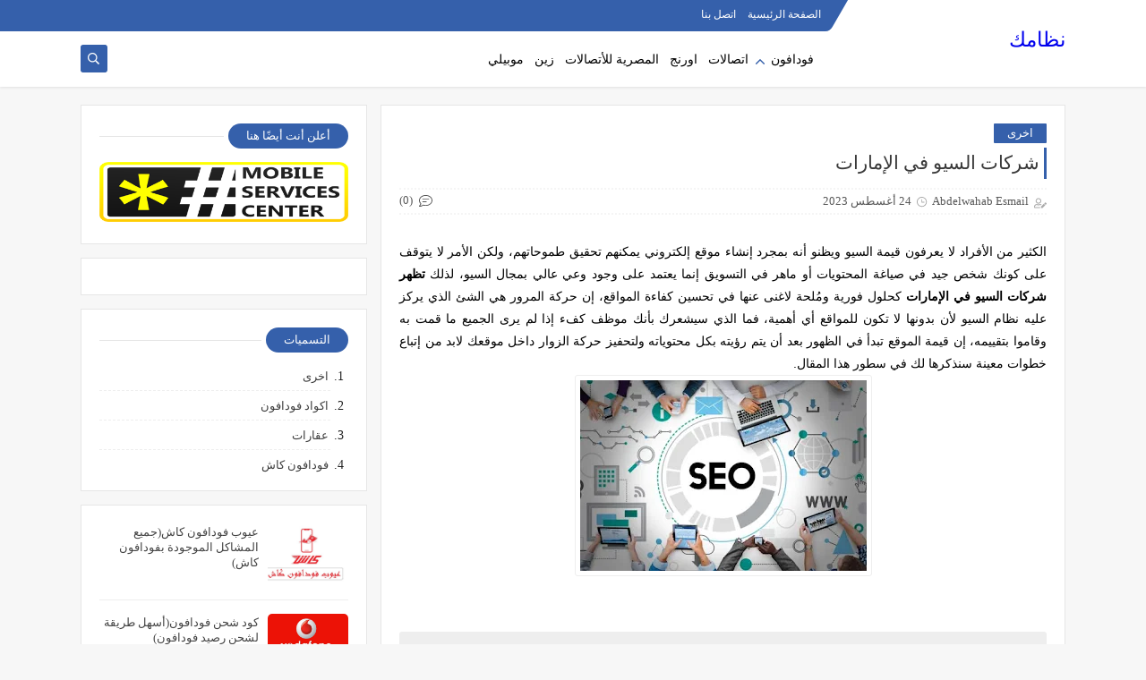

--- FILE ---
content_type: text/javascript; charset=UTF-8
request_url: https://www.nzamak.com/feeds/posts/default/-/%D8%A7%D8%AE%D8%B1%D9%89?alt=json-in-script&redirect=false&start-index=1&max-results=6&callback=prst
body_size: 29814
content:
// API callback
prst({"version":"1.0","encoding":"UTF-8","feed":{"xmlns":"http://www.w3.org/2005/Atom","xmlns$openSearch":"http://a9.com/-/spec/opensearchrss/1.0/","xmlns$blogger":"http://schemas.google.com/blogger/2008","xmlns$georss":"http://www.georss.org/georss","xmlns$gd":"http://schemas.google.com/g/2005","xmlns$thr":"http://purl.org/syndication/thread/1.0","id":{"$t":"tag:blogger.com,1999:blog-7001519633027659023"},"updated":{"$t":"2026-01-16T16:59:28.938-08:00"},"category":[{"term":"اخرى"},{"term":"عقارات"},{"term":"فودافون كاش"},{"term":"اكواد فودافون"}],"title":{"type":"text","$t":"نظامك"},"subtitle":{"type":"html","$t":"نظامك هو موقع يمكن من خلالة معرفة جميع عروض وخدمات شبكات المحمول الموجوده بالوطن العربي وايضا الأنظمة والباقات التي توفرها كل شبكة من هذه الشبكات."},"link":[{"rel":"http://schemas.google.com/g/2005#feed","type":"application/atom+xml","href":"https:\/\/www.nzamak.com\/feeds\/posts\/default"},{"rel":"self","type":"application/atom+xml","href":"https:\/\/www.blogger.com\/feeds\/7001519633027659023\/posts\/default\/-\/%D8%A7%D8%AE%D8%B1%D9%89?alt=json-in-script\u0026max-results=6\u0026redirect=false"},{"rel":"alternate","type":"text/html","href":"https:\/\/www.nzamak.com\/search\/label\/%D8%A7%D8%AE%D8%B1%D9%89"},{"rel":"hub","href":"http://pubsubhubbub.appspot.com/"},{"rel":"next","type":"application/atom+xml","href":"https:\/\/www.blogger.com\/feeds\/7001519633027659023\/posts\/default\/-\/%D8%A7%D8%AE%D8%B1%D9%89\/-\/%D8%A7%D8%AE%D8%B1%D9%89?alt=json-in-script\u0026start-index=7\u0026max-results=6\u0026redirect=false"}],"author":[{"name":{"$t":"mohamed badawi"},"uri":{"$t":"http:\/\/www.blogger.com\/profile\/16892107671752778726"},"email":{"$t":"noreply@blogger.com"},"gd$image":{"rel":"http://schemas.google.com/g/2005#thumbnail","width":"16","height":"16","src":"https:\/\/img1.blogblog.com\/img\/b16-rounded.gif"}}],"generator":{"version":"7.00","uri":"http://www.blogger.com","$t":"Blogger"},"openSearch$totalResults":{"$t":"429"},"openSearch$startIndex":{"$t":"1"},"openSearch$itemsPerPage":{"$t":"6"},"entry":[{"id":{"$t":"tag:blogger.com,1999:blog-7001519633027659023.post-6759547530437318591"},"published":{"$t":"2026-01-13T05:30:00.000-08:00"},"updated":{"$t":"2026-01-13T05:30:18.402-08:00"},"category":[{"scheme":"http://www.blogger.com/atom/ns#","term":"اخرى"}],"title":{"type":"text","$t":" كيف تجعل تصميم تطبيقك أكثر سهولة وراحة للمستخدم؟"},"content":{"type":"html","$t":"\u003Cspan id=\"docs-internal-guid-baee5a55-7fff-ba4c-0716-685b14f70a45\"\u003E\u003Cp dir=\"rtl\" style=\"line-height: 1.38; margin-bottom: 12pt; margin-top: 12pt; text-align: right;\"\u003E\u003Cspan style=\"font-family: Cairo, sans-serif; font-size: 11pt; font-variant-alternates: normal; font-variant-east-asian: normal; font-variant-emoji: normal; font-variant-numeric: normal; font-variant-position: normal; vertical-align: baseline; white-space-collapse: preserve;\"\u003Eفي عصر التطبيقات الرقمية، أصبح تصميم تجربة المستخدم (UX) والتفاعل مع التطبيق (UI) عنصرًا حاسمًا لنجاح أي تطبيق. فحتى لو كان تطبيقك يقدم خدمات رائعة، فإن تجربة الاستخدام السيئة قد تدفع المستخدمين لتركه سريعًا. لذلك، سنتعرف في هذا المقال على أهم الاستراتيجيات لجعل تصميم تطبيقك أكثر سهولة وراحة للمستخدم.\u003C\/span\u003E\u003C\/p\u003E\u003Cp dir=\"rtl\" style=\"line-height: 1.38; margin-bottom: 12pt; margin-top: 12pt; text-align: right;\"\u003E\u003Ca href=\"https:\/\/csit.sa\/service\/mobile-app-design\" style=\"text-decoration-line: none;\" target=\"_blank\"\u003E\u003Cspan style=\"color: #1155cc; font-family: Cairo, sans-serif; font-size: 11pt; font-variant-alternates: normal; font-variant-east-asian: normal; font-variant-emoji: normal; font-variant-numeric: normal; font-variant-position: normal; text-decoration-line: underline; text-decoration-skip-ink: none; vertical-align: baseline; white-space-collapse: preserve;\"\u003Eتصميم تطبيقات الجوال\u003C\/span\u003E\u003C\/a\u003E\u003Cspan style=\"font-family: Cairo, sans-serif; font-size: 11pt; font-variant-alternates: normal; font-variant-east-asian: normal; font-variant-emoji: normal; font-variant-numeric: normal; font-variant-position: normal; vertical-align: baseline; white-space-collapse: preserve;\"\u003E الاحترافية\u003C\/span\u003E\u003C\/p\u003E\u003Cp dir=\"rtl\" style=\"line-height: 1.38; margin-bottom: 12pt; margin-top: 12pt; text-align: right;\"\u003E\u003C\/p\u003E\u003Cdiv class=\"separator\" style=\"clear: both; text-align: center;\"\u003E\u003Ca href=\"https:\/\/blogger.googleusercontent.com\/img\/b\/R29vZ2xl\/AVvXsEg0FH7zDgJx20CDWgBXgo9W39iv4HCCDhY2_1p63neTKNX8zV_3J1ubQp6PcwY8u4c735vP0h0ieWTygKCo-vSWbKDvlqXZp3s66bjaKhyv5RgIxLNSFUgBj60a_zpQGehq94NUctsxyP2O4_nfvwkwcdBAysT-Uqq-buOAWehV_N057W6e7WANTlYi5ZE\/s1200\/AnyConv.com__%D9%83%D9%8A%D9%81%20%D8%AA%D8%AC%D8%B9%D9%84%20%D8%AA%D8%B5%D9%85%D9%8A%D9%85%20%D8%AA%D8%B7%D8%A8%D9%8A%D9%82%D9%83%20%D8%A3%D9%83%D8%AB%D8%B1%20%D8%B3%D9%87%D9%88%D9%84%D8%A9.jpg\" imageanchor=\"1\" style=\"margin-left: 1em; margin-right: 1em;\"\u003E\u003Cimg alt=\"كيف تجعل تصميم تطبيقك أكثر سهولة\" border=\"0\" data-original-height=\"675\" data-original-width=\"1200\" height=\"360\" src=\"https:\/\/blogger.googleusercontent.com\/img\/b\/R29vZ2xl\/AVvXsEg0FH7zDgJx20CDWgBXgo9W39iv4HCCDhY2_1p63neTKNX8zV_3J1ubQp6PcwY8u4c735vP0h0ieWTygKCo-vSWbKDvlqXZp3s66bjaKhyv5RgIxLNSFUgBj60a_zpQGehq94NUctsxyP2O4_nfvwkwcdBAysT-Uqq-buOAWehV_N057W6e7WANTlYi5ZE\/w640-h360\/AnyConv.com__%D9%83%D9%8A%D9%81%20%D8%AA%D8%AC%D8%B9%D9%84%20%D8%AA%D8%B5%D9%85%D9%8A%D9%85%20%D8%AA%D8%B7%D8%A8%D9%8A%D9%82%D9%83%20%D8%A3%D9%83%D8%AB%D8%B1%20%D8%B3%D9%87%D9%88%D9%84%D8%A9.jpg\" title=\"كيف تجعل تصميم تطبيقك أكثر سهولة\" width=\"640\" \/\u003E\u003C\/a\u003E\u003C\/div\u003E\u003Cbr \/\u003E\u003Cspan style=\"font-family: Cairo, sans-serif; font-size: 11pt; font-variant-alternates: normal; font-variant-east-asian: normal; font-variant-emoji: normal; font-variant-numeric: normal; font-variant-position: normal; vertical-align: baseline; white-space-collapse: preserve;\"\u003E\u003Cbr \/\u003E\u003C\/span\u003E\u003Cp\u003E\u003C\/p\u003E\u003Ch2 dir=\"rtl\" style=\"line-height: 1.38; margin-bottom: 4pt; margin-top: 18pt; text-align: right;\"\u003E\u003Cspan style=\"font-family: Cairo, sans-serif; font-size: 17pt; font-variant-alternates: normal; font-variant-east-asian: normal; font-variant-emoji: normal; font-variant-numeric: normal; font-variant-position: normal; vertical-align: baseline; white-space-collapse: preserve;\"\u003Eاعرف جمهورك جيدًا قبل التصميم\u003C\/span\u003E\u003C\/h2\u003E\u003Cp dir=\"rtl\" style=\"line-height: 1.38; margin-bottom: 12pt; margin-top: 12pt; text-align: right;\"\u003E\u003Cspan style=\"font-family: Cairo, sans-serif; font-size: 11pt; font-variant-alternates: normal; font-variant-east-asian: normal; font-variant-emoji: normal; font-variant-numeric: normal; font-variant-position: normal; vertical-align: baseline; white-space-collapse: preserve;\"\u003Eأول خطوة نحو تصميم تطبيق مريح هي فهم المستخدمين المستهدفين. من هم؟ ما أعمارهم؟ ما الأجهزة التي يستخدمونها؟ وما أهدافهم عند استخدام تطبيقك؟\u003C\/span\u003E\u003Cspan style=\"font-family: Cairo, sans-serif; font-size: 11pt; font-variant-alternates: normal; font-variant-east-asian: normal; font-variant-emoji: normal; font-variant-numeric: normal; font-variant-position: normal; vertical-align: baseline; white-space-collapse: preserve;\"\u003E\u003Cbr \/\u003E\u003C\/span\u003E\u003Cspan style=\"font-family: Cairo, sans-serif; font-size: 11pt; font-variant-alternates: normal; font-variant-east-asian: normal; font-variant-emoji: normal; font-variant-numeric: normal; font-variant-position: normal; vertical-align: baseline; white-space-collapse: preserve;\"\u003E يمكنك جمع هذه المعلومات عن طريق:\u003C\/span\u003E\u003C\/p\u003E\u003Cul style=\"margin-bottom: 0; margin-top: 0; padding-inline-start: 48px;\"\u003E\u003Cli aria-level=\"1\" dir=\"rtl\" style=\"font-family: Cairo, sans-serif; font-size: 11pt; font-variant-alternates: normal; font-variant-east-asian: normal; font-variant-emoji: normal; font-variant-numeric: normal; font-variant-position: normal; list-style-type: disc; vertical-align: baseline; white-space: pre;\"\u003E\u003Cp dir=\"rtl\" role=\"presentation\" style=\"line-height: 1.38; margin-bottom: 0pt; margin-top: 12pt; text-align: right;\"\u003E\u003Cspan style=\"font-size: 11pt; font-variant-alternates: normal; font-variant-east-asian: normal; font-variant-emoji: normal; font-variant-numeric: normal; font-variant-position: normal; text-wrap-mode: wrap; vertical-align: baseline;\"\u003Eإجراء استطلاعات للرأي.\u003C\/span\u003E\u003C\/p\u003E\u003C\/li\u003E\u003Cli aria-level=\"1\" dir=\"rtl\" style=\"font-family: Cairo, sans-serif; font-size: 11pt; font-variant-alternates: normal; font-variant-east-asian: normal; font-variant-emoji: normal; font-variant-numeric: normal; font-variant-position: normal; list-style-type: disc; vertical-align: baseline; white-space: pre;\"\u003E\u003Cp dir=\"rtl\" role=\"presentation\" style=\"line-height: 1.38; margin-bottom: 0pt; margin-top: 0pt; text-align: right;\"\u003E\u003Cspan style=\"font-size: 11pt; font-variant-alternates: normal; font-variant-east-asian: normal; font-variant-emoji: normal; font-variant-numeric: normal; font-variant-position: normal; text-wrap-mode: wrap; vertical-align: baseline;\"\u003Eدراسة السلوك الرقمي للمستخدمين.\u003C\/span\u003E\u003C\/p\u003E\u003C\/li\u003E\u003Cli aria-level=\"1\" dir=\"rtl\" style=\"font-family: Cairo, sans-serif; font-size: 11pt; font-variant-alternates: normal; font-variant-east-asian: normal; font-variant-emoji: normal; font-variant-numeric: normal; font-variant-position: normal; list-style-type: disc; vertical-align: baseline; white-space: pre;\"\u003E\u003Cp dir=\"rtl\" role=\"presentation\" style=\"line-height: 1.38; margin-bottom: 12pt; margin-top: 0pt; text-align: right;\"\u003E\u003Cspan style=\"font-size: 11pt; font-variant-alternates: normal; font-variant-east-asian: normal; font-variant-emoji: normal; font-variant-numeric: normal; font-variant-position: normal; text-wrap-mode: wrap; vertical-align: baseline;\"\u003Eمتابعة التطبيقات المنافسة ومعرفة نقاط القوة والضعف فيها.\u003C\/span\u003E\u003C\/p\u003E\u003C\/li\u003E\u003C\/ul\u003E\u003Cp dir=\"rtl\" style=\"line-height: 1.38; margin-bottom: 12pt; margin-top: 12pt; text-align: right;\"\u003E\u003Cspan style=\"font-family: Cairo, sans-serif; font-size: 11pt; font-variant-alternates: normal; font-variant-east-asian: normal; font-variant-emoji: normal; font-variant-numeric: normal; font-variant-position: normal; vertical-align: baseline; white-space-collapse: preserve;\"\u003Eففهم جمهورك يتيح لك تصميم واجهة تناسب احتياجاتهم وتوقعاتهم، وتقلل من أي شعور بالارتباك أثناء الاستخدام.\u003C\/span\u003E\u003C\/p\u003E\u003Cp dir=\"rtl\" style=\"line-height: 1.38; margin-bottom: 12pt; margin-top: 12pt; text-align: right;\"\u003E\u003Cspan style=\"font-family: Cairo, sans-serif; font-size: 11pt; font-variant-alternates: normal; font-variant-east-asian: normal; font-variant-emoji: normal; font-variant-numeric: normal; font-variant-position: normal; vertical-align: baseline; white-space-collapse: preserve;\"\u003Eللمزيد : \u003C\/span\u003E\u003Ca href=\"https:\/\/csit.sa\/service\/web-design\" style=\"text-decoration-line: none;\" target=\"_blank\"\u003E\u003Cspan style=\"color: #1155cc; font-family: Cairo, sans-serif; font-size: 11pt; font-variant-alternates: normal; font-variant-east-asian: normal; font-variant-emoji: normal; font-variant-numeric: normal; font-variant-position: normal; text-decoration-line: underline; text-decoration-skip-ink: none; vertical-align: baseline; white-space-collapse: preserve;\"\u003Eتصميم مواقع الكترونية\u003C\/span\u003E\u003C\/a\u003E\u003C\/p\u003E\u003Ch2 dir=\"rtl\" style=\"line-height: 1.38; margin-bottom: 4pt; margin-top: 18pt; text-align: right;\"\u003E\u003Cspan style=\"font-family: Cairo, sans-serif; font-size: 17pt; font-variant-alternates: normal; font-variant-east-asian: normal; font-variant-emoji: normal; font-variant-numeric: normal; font-variant-position: normal; vertical-align: baseline; white-space-collapse: preserve;\"\u003Eبسط واجهة التطبيق\u003C\/span\u003E\u003C\/h2\u003E\u003Cp dir=\"rtl\" style=\"line-height: 1.38; margin-bottom: 12pt; margin-top: 12pt; text-align: right;\"\u003E\u003Cspan style=\"font-family: Cairo, sans-serif; font-size: 11pt; font-variant-alternates: normal; font-variant-east-asian: normal; font-variant-emoji: normal; font-variant-numeric: normal; font-variant-position: normal; vertical-align: baseline; white-space-collapse: preserve;\"\u003Eالواجهة المعقدة تشوش المستخدمين وتجعل تجربة التطبيق مرهقة. لتجنب ذلك:\u003C\/span\u003E\u003C\/p\u003E\u003Cul style=\"margin-bottom: 0; margin-top: 0; padding-inline-start: 48px;\"\u003E\u003Cli aria-level=\"1\" dir=\"rtl\" style=\"font-family: Cairo, sans-serif; font-size: 11pt; font-variant-alternates: normal; font-variant-east-asian: normal; font-variant-emoji: normal; font-variant-numeric: normal; font-variant-position: normal; list-style-type: disc; vertical-align: baseline; white-space: pre;\"\u003E\u003Cp dir=\"rtl\" role=\"presentation\" style=\"line-height: 1.38; margin-bottom: 0pt; margin-top: 12pt; text-align: right;\"\u003E\u003Cspan style=\"font-size: 11pt; font-variant-alternates: normal; font-variant-east-asian: normal; font-variant-emoji: normal; font-variant-numeric: normal; font-variant-position: normal; text-wrap-mode: wrap; vertical-align: baseline;\"\u003Eاعتمد على تصميم نظيف وواضح مع ألوان متناسقة.\u003C\/span\u003E\u003C\/p\u003E\u003C\/li\u003E\u003Cli aria-level=\"1\" dir=\"rtl\" style=\"font-family: Cairo, sans-serif; font-size: 11pt; font-variant-alternates: normal; font-variant-east-asian: normal; font-variant-emoji: normal; font-variant-numeric: normal; font-variant-position: normal; list-style-type: disc; vertical-align: baseline; white-space: pre;\"\u003E\u003Cp dir=\"rtl\" role=\"presentation\" style=\"line-height: 1.38; margin-bottom: 0pt; margin-top: 0pt; text-align: right;\"\u003E\u003Cspan style=\"font-size: 11pt; font-variant-alternates: normal; font-variant-east-asian: normal; font-variant-emoji: normal; font-variant-numeric: normal; font-variant-position: normal; text-wrap-mode: wrap; vertical-align: baseline;\"\u003Eقلل من عدد العناصر في كل شاشة لتسهيل التنقل.\u003C\/span\u003E\u003C\/p\u003E\u003C\/li\u003E\u003Cli aria-level=\"1\" dir=\"rtl\" style=\"font-family: Cairo, sans-serif; font-size: 11pt; font-variant-alternates: normal; font-variant-east-asian: normal; font-variant-emoji: normal; font-variant-numeric: normal; font-variant-position: normal; list-style-type: disc; vertical-align: baseline; white-space: pre;\"\u003E\u003Cp dir=\"rtl\" role=\"presentation\" style=\"line-height: 1.38; margin-bottom: 12pt; margin-top: 0pt; text-align: right;\"\u003E\u003Cspan style=\"font-size: 11pt; font-variant-alternates: normal; font-variant-east-asian: normal; font-variant-emoji: normal; font-variant-numeric: normal; font-variant-position: normal; text-wrap-mode: wrap; vertical-align: baseline;\"\u003Eاستخدم أيقونات واضحة مع تسميات نصية بسيطة عند الحاجة.\u003C\/span\u003E\u003C\/p\u003E\u003C\/li\u003E\u003C\/ul\u003E\u003Cp dir=\"rtl\" style=\"line-height: 1.38; margin-bottom: 12pt; margin-top: 12pt; text-align: right;\"\u003E\u003Cspan style=\"font-family: Cairo, sans-serif; font-size: 11pt; font-variant-alternates: normal; font-variant-east-asian: normal; font-variant-emoji: normal; font-variant-numeric: normal; font-variant-position: normal; vertical-align: baseline; white-space-collapse: preserve;\"\u003Eالتبسيط لا يعني التفريط في الجمالية، بل يعني ترتيب العناصر بشكل يوجه المستخدم بطريقة طبيعية وسلسة.\u003C\/span\u003E\u003C\/p\u003E\u003Cp dir=\"rtl\" style=\"line-height: 1.38; margin-bottom: 12pt; margin-top: 12pt; text-align: right;\"\u003E\u003Cspan style=\"font-family: Cairo, sans-serif; font-size: 11pt; font-variant-alternates: normal; font-variant-east-asian: normal; font-variant-emoji: normal; font-variant-numeric: normal; font-variant-position: normal; vertical-align: baseline; white-space-collapse: preserve;\"\u003Eتعرف على أهم خدمات \u003C\/span\u003E\u003Ca href=\"https:\/\/csit.sa\/service\/digital-marketing\" style=\"text-decoration-line: none;\" target=\"_blank\"\u003E\u003Cspan style=\"color: #1155cc; font-family: Cairo, sans-serif; font-size: 11pt; font-variant-alternates: normal; font-variant-east-asian: normal; font-variant-emoji: normal; font-variant-numeric: normal; font-variant-position: normal; text-decoration-line: underline; text-decoration-skip-ink: none; vertical-align: baseline; white-space-collapse: preserve;\"\u003Eالتسويق الالكتروني\u003C\/span\u003E\u003C\/a\u003E\u003C\/p\u003E\u003Ch2 dir=\"rtl\" style=\"line-height: 1.38; margin-bottom: 4pt; margin-top: 18pt; text-align: right;\"\u003E\u003Cspan style=\"font-family: Cairo, sans-serif; font-size: 17pt; font-variant-alternates: normal; font-variant-east-asian: normal; font-variant-emoji: normal; font-variant-numeric: normal; font-variant-position: normal; vertical-align: baseline; white-space-collapse: preserve;\"\u003Eاجعل التنقل سلس ومرن\u003C\/span\u003E\u003C\/h2\u003E\u003Cp dir=\"rtl\" style=\"line-height: 1.38; margin-bottom: 12pt; margin-top: 12pt; text-align: right;\"\u003E\u003Cspan style=\"font-family: Cairo, sans-serif; font-size: 11pt; font-variant-alternates: normal; font-variant-east-asian: normal; font-variant-emoji: normal; font-variant-numeric: normal; font-variant-position: normal; vertical-align: baseline; white-space-collapse: preserve;\"\u003Eيجب أن يشعر المستخدم بأنه يمكنه الوصول لأي جزء من التطبيق بخطوات قليلة فقط.\u003C\/span\u003E\u003C\/p\u003E\u003Cul style=\"margin-bottom: 0; margin-top: 0; padding-inline-start: 48px;\"\u003E\u003Cli aria-level=\"1\" dir=\"rtl\" style=\"font-family: Cairo, sans-serif; font-size: 11pt; font-variant-alternates: normal; font-variant-east-asian: normal; font-variant-emoji: normal; font-variant-numeric: normal; font-variant-position: normal; list-style-type: disc; vertical-align: baseline; white-space: pre;\"\u003E\u003Cp dir=\"rtl\" role=\"presentation\" style=\"line-height: 1.38; margin-bottom: 0pt; margin-top: 12pt; text-align: right;\"\u003E\u003Cspan style=\"font-size: 11pt; font-variant-alternates: normal; font-variant-east-asian: normal; font-variant-emoji: normal; font-variant-numeric: normal; font-variant-position: normal; text-wrap-mode: wrap; vertical-align: baseline;\"\u003Eوفر شريط تنقل ثابت أو قوائم سهلة الوصول.\u003C\/span\u003E\u003C\/p\u003E\u003C\/li\u003E\u003Cli aria-level=\"1\" dir=\"rtl\" style=\"font-family: Cairo, sans-serif; font-size: 11pt; font-variant-alternates: normal; font-variant-east-asian: normal; font-variant-emoji: normal; font-variant-numeric: normal; font-variant-position: normal; list-style-type: disc; vertical-align: baseline; white-space: pre;\"\u003E\u003Cp dir=\"rtl\" role=\"presentation\" style=\"line-height: 1.38; margin-bottom: 0pt; margin-top: 0pt; text-align: right;\"\u003E\u003Cspan style=\"font-size: 11pt; font-variant-alternates: normal; font-variant-east-asian: normal; font-variant-emoji: normal; font-variant-numeric: normal; font-variant-position: normal; text-wrap-mode: wrap; vertical-align: baseline;\"\u003Eاستخدم روابط وإشارات بصرية تساعد المستخدم على معرفة مكانه داخل التطبيق.\u003C\/span\u003E\u003C\/p\u003E\u003C\/li\u003E\u003Cli aria-level=\"1\" dir=\"rtl\" style=\"font-family: Cairo, sans-serif; font-size: 11pt; font-variant-alternates: normal; font-variant-east-asian: normal; font-variant-emoji: normal; font-variant-numeric: normal; font-variant-position: normal; list-style-type: disc; vertical-align: baseline; white-space: pre;\"\u003E\u003Cp dir=\"rtl\" role=\"presentation\" style=\"line-height: 1.38; margin-bottom: 12pt; margin-top: 0pt; text-align: right;\"\u003E\u003Cspan style=\"font-size: 11pt; font-variant-alternates: normal; font-variant-east-asian: normal; font-variant-emoji: normal; font-variant-numeric: normal; font-variant-position: normal; text-wrap-mode: wrap; vertical-align: baseline;\"\u003Eقدم تجربة تدرج سلس في الخطوات بدلًا من الانتقال المفاجئ بين الشاشات.\u003C\/span\u003E\u003C\/p\u003E\u003C\/li\u003E\u003C\/ul\u003E\u003Cp dir=\"rtl\" style=\"line-height: 1.38; margin-bottom: 12pt; margin-top: 12pt; text-align: right;\"\u003E\u003Cspan style=\"font-family: Cairo, sans-serif; font-size: 11pt; font-variant-alternates: normal; font-variant-east-asian: normal; font-variant-emoji: normal; font-variant-numeric: normal; font-variant-position: normal; vertical-align: baseline; white-space-collapse: preserve;\"\u003Eالتنقل السلس يقلل من شعور الضياع ويزيد من رغبة المستخدم في البقاء أطول وقت ممكن داخل التطبيق.\u003C\/span\u003E\u003C\/p\u003E\u003Ch2 dir=\"rtl\" style=\"line-height: 1.38; margin-bottom: 4pt; margin-top: 18pt; text-align: right;\"\u003E\u003Cspan style=\"font-family: Cairo, sans-serif; font-size: 17pt; font-variant-alternates: normal; font-variant-east-asian: normal; font-variant-emoji: normal; font-variant-numeric: normal; font-variant-position: normal; vertical-align: baseline; white-space-collapse: preserve;\"\u003Eاهتم بالأداء وسرعة التطبيق\u003C\/span\u003E\u003C\/h2\u003E\u003Cp dir=\"rtl\" style=\"line-height: 1.38; margin-bottom: 12pt; margin-top: 12pt; text-align: right;\"\u003E\u003Cspan style=\"font-family: Cairo, sans-serif; font-size: 11pt; font-variant-alternates: normal; font-variant-east-asian: normal; font-variant-emoji: normal; font-variant-numeric: normal; font-variant-position: normal; vertical-align: baseline; white-space-collapse: preserve;\"\u003Eحتى لو كان تصميمك ممتاز، فإن بطء التطبيق أو توقفه عن العمل يفسد التجربة.\u003C\/span\u003E\u003C\/p\u003E\u003Cul style=\"margin-bottom: 0; margin-top: 0; padding-inline-start: 48px;\"\u003E\u003Cli aria-level=\"1\" dir=\"rtl\" style=\"font-family: Cairo, sans-serif; font-size: 11pt; font-variant-alternates: normal; font-variant-east-asian: normal; font-variant-emoji: normal; font-variant-numeric: normal; font-variant-position: normal; list-style-type: disc; vertical-align: baseline; white-space: pre;\"\u003E\u003Cp dir=\"rtl\" role=\"presentation\" style=\"line-height: 1.38; margin-bottom: 0pt; margin-top: 12pt; text-align: right;\"\u003E\u003Cspan style=\"font-size: 11pt; font-variant-alternates: normal; font-variant-east-asian: normal; font-variant-emoji: normal; font-variant-numeric: normal; font-variant-position: normal; text-wrap-mode: wrap; vertical-align: baseline;\"\u003Eاعمل على تحسين سرعة التحميل لكل شاشة.\u003C\/span\u003E\u003C\/p\u003E\u003C\/li\u003E\u003Cli aria-level=\"1\" dir=\"rtl\" style=\"font-family: Cairo, sans-serif; font-size: 11pt; font-variant-alternates: normal; font-variant-east-asian: normal; font-variant-emoji: normal; font-variant-numeric: normal; font-variant-position: normal; list-style-type: disc; vertical-align: baseline; white-space: pre;\"\u003E\u003Cp dir=\"rtl\" role=\"presentation\" style=\"line-height: 1.38; margin-bottom: 0pt; margin-top: 0pt; text-align: right;\"\u003E\u003Cspan style=\"font-size: 11pt; font-variant-alternates: normal; font-variant-east-asian: normal; font-variant-emoji: normal; font-variant-numeric: normal; font-variant-position: normal; text-wrap-mode: wrap; vertical-align: baseline;\"\u003Eاختبر التطبيق على أجهزة مختلفة لضمان الأداء المتناسق.\u003C\/span\u003E\u003C\/p\u003E\u003C\/li\u003E\u003Cli aria-level=\"1\" dir=\"rtl\" style=\"font-family: Cairo, sans-serif; font-size: 11pt; font-variant-alternates: normal; font-variant-east-asian: normal; font-variant-emoji: normal; font-variant-numeric: normal; font-variant-position: normal; list-style-type: disc; vertical-align: baseline; white-space: pre;\"\u003E\u003Cp dir=\"rtl\" role=\"presentation\" style=\"line-height: 1.38; margin-bottom: 12pt; margin-top: 0pt; text-align: right;\"\u003E\u003Cspan style=\"font-size: 11pt; font-variant-alternates: normal; font-variant-east-asian: normal; font-variant-emoji: normal; font-variant-numeric: normal; font-variant-position: normal; text-wrap-mode: wrap; vertical-align: baseline;\"\u003Eقلل من عدد الإشعارات المزعجة أو الرسائل المنبثقة.\u003C\/span\u003E\u003C\/p\u003E\u003C\/li\u003E\u003C\/ul\u003E\u003Cp dir=\"rtl\" style=\"line-height: 1.38; margin-bottom: 12pt; margin-top: 12pt; text-align: right;\"\u003E\u003Cspan style=\"font-family: Cairo, sans-serif; font-size: 11pt; font-variant-alternates: normal; font-variant-east-asian: normal; font-variant-emoji: normal; font-variant-numeric: normal; font-variant-position: normal; vertical-align: baseline; white-space-collapse: preserve;\"\u003Eالأداء الجيد يعزز انطباع المستخدم عن التطبيق ويجعل التجربة أكثر راحة ومتعة.\u003C\/span\u003E\u003C\/p\u003E\u003Ch2 dir=\"rtl\" style=\"line-height: 1.38; margin-bottom: 4pt; margin-top: 18pt; text-align: right;\"\u003E\u003Cspan style=\"font-family: Cairo, sans-serif; font-size: 17pt; font-variant-alternates: normal; font-variant-east-asian: normal; font-variant-emoji: normal; font-variant-numeric: normal; font-variant-position: normal; vertical-align: baseline; white-space-collapse: preserve;\"\u003Eاجعل التفاعل طبيعيًا وواضحًا\u003C\/span\u003E\u003C\/h2\u003E\u003Cp dir=\"rtl\" style=\"line-height: 1.38; margin-bottom: 12pt; margin-top: 12pt; text-align: right;\"\u003E\u003Cspan style=\"font-family: Cairo, sans-serif; font-size: 11pt; font-variant-alternates: normal; font-variant-east-asian: normal; font-variant-emoji: normal; font-variant-numeric: normal; font-variant-position: normal; vertical-align: baseline; white-space-collapse: preserve;\"\u003Eيجب أن يشعر المستخدم بأنه يتحكم في التطبيق بسهولة وأن كل تفاعل له نتيجة واضحة.\u003C\/span\u003E\u003C\/p\u003E\u003Cul style=\"margin-bottom: 0; margin-top: 0; padding-inline-start: 48px;\"\u003E\u003Cli aria-level=\"1\" dir=\"rtl\" style=\"font-family: Cairo, sans-serif; font-size: 11pt; font-variant-alternates: normal; font-variant-east-asian: normal; font-variant-emoji: normal; font-variant-numeric: normal; font-variant-position: normal; list-style-type: disc; vertical-align: baseline; white-space: pre;\"\u003E\u003Cp dir=\"rtl\" role=\"presentation\" style=\"line-height: 1.38; margin-bottom: 0pt; margin-top: 12pt; text-align: right;\"\u003E\u003Cspan style=\"font-size: 11pt; font-variant-alternates: normal; font-variant-east-asian: normal; font-variant-emoji: normal; font-variant-numeric: normal; font-variant-position: normal; text-wrap-mode: wrap; vertical-align: baseline;\"\u003Eاستخدم أزرارًا كبيرة وواضحة للأوامر الأساسية.\u003C\/span\u003E\u003C\/p\u003E\u003C\/li\u003E\u003Cli aria-level=\"1\" dir=\"rtl\" style=\"font-family: Cairo, sans-serif; font-size: 11pt; font-variant-alternates: normal; font-variant-east-asian: normal; font-variant-emoji: normal; font-variant-numeric: normal; font-variant-position: normal; list-style-type: disc; vertical-align: baseline; white-space: pre;\"\u003E\u003Cp dir=\"rtl\" role=\"presentation\" style=\"line-height: 1.38; margin-bottom: 0pt; margin-top: 0pt; text-align: right;\"\u003E\u003Cspan style=\"font-size: 11pt; font-variant-alternates: normal; font-variant-east-asian: normal; font-variant-emoji: normal; font-variant-numeric: normal; font-variant-position: normal; text-wrap-mode: wrap; vertical-align: baseline;\"\u003Eأضف تلميحات قصيرة أو رسائل تأكيد عند تنفيذ إجراءات مهمة.\u003C\/span\u003E\u003C\/p\u003E\u003C\/li\u003E\u003Cli aria-level=\"1\" dir=\"rtl\" style=\"font-family: Cairo, sans-serif; font-size: 11pt; font-variant-alternates: normal; font-variant-east-asian: normal; font-variant-emoji: normal; font-variant-numeric: normal; font-variant-position: normal; list-style-type: disc; vertical-align: baseline; white-space: pre;\"\u003E\u003Cp dir=\"rtl\" role=\"presentation\" style=\"line-height: 1.38; margin-bottom: 12pt; margin-top: 0pt; text-align: right;\"\u003E\u003Cspan style=\"font-size: 11pt; font-variant-alternates: normal; font-variant-east-asian: normal; font-variant-emoji: normal; font-variant-numeric: normal; font-variant-position: normal; text-wrap-mode: wrap; vertical-align: baseline;\"\u003Eاعتمد على الحركات البسيطة والمؤثرات البصرية لتوضيح التفاعل بدلًا من المبالغة في الرسوميات.\u003C\/span\u003E\u003C\/p\u003E\u003C\/li\u003E\u003C\/ul\u003E\u003Cp dir=\"rtl\" style=\"line-height: 1.38; margin-bottom: 12pt; margin-top: 12pt; text-align: right;\"\u003E\u003Cspan style=\"font-family: Cairo, sans-serif; font-size: 11pt; font-variant-alternates: normal; font-variant-east-asian: normal; font-variant-emoji: normal; font-variant-numeric: normal; font-variant-position: normal; vertical-align: baseline; white-space-collapse: preserve;\"\u003Eهذا النوع من التصميم يزيد من رضا المستخدم ويقلل من الأخطاء أثناء الاستخدام.\u003C\/span\u003E\u003C\/p\u003E\u003Ch2 dir=\"rtl\" style=\"line-height: 1.38; margin-bottom: 4pt; margin-top: 18pt; text-align: right;\"\u003E\u003Cspan style=\"font-family: Cairo, sans-serif; font-size: 17pt; font-variant-alternates: normal; font-variant-east-asian: normal; font-variant-emoji: normal; font-variant-numeric: normal; font-variant-position: normal; vertical-align: baseline; white-space-collapse: preserve;\"\u003Eاختبر واجهة المستخدم بانتظام\u003C\/span\u003E\u003C\/h2\u003E\u003Cp dir=\"rtl\" style=\"line-height: 1.38; margin-bottom: 12pt; margin-top: 12pt; text-align: right;\"\u003E\u003Cspan style=\"font-family: Cairo, sans-serif; font-size: 11pt; font-variant-alternates: normal; font-variant-east-asian: normal; font-variant-emoji: normal; font-variant-numeric: normal; font-variant-position: normal; vertical-align: baseline; white-space-collapse: preserve;\"\u003Eلا يمكن أن يكون التصميم مثاليًا من أول محاولة. الاختبارات المتكررة مع المستخدمين الفعليين تساعدك على اكتشاف الأخطاء وتحسين تجربة التطبيق:\u003C\/span\u003E\u003C\/p\u003E\u003Cul style=\"margin-bottom: 0; margin-top: 0; padding-inline-start: 48px;\"\u003E\u003Cli aria-level=\"1\" dir=\"rtl\" style=\"font-family: Cairo, sans-serif; font-size: 11pt; font-variant-alternates: normal; font-variant-east-asian: normal; font-variant-emoji: normal; font-variant-numeric: normal; font-variant-position: normal; list-style-type: disc; vertical-align: baseline; white-space: pre;\"\u003E\u003Cp dir=\"rtl\" role=\"presentation\" style=\"line-height: 1.38; margin-bottom: 0pt; margin-top: 12pt; text-align: right;\"\u003E\u003Cspan style=\"font-size: 11pt; font-variant-alternates: normal; font-variant-east-asian: normal; font-variant-emoji: normal; font-variant-numeric: normal; font-variant-position: normal; text-wrap-mode: wrap; vertical-align: baseline;\"\u003Eاستخدم اختبارات A\/B لمعرفة أي تصميم أفضل.\u003C\/span\u003E\u003C\/p\u003E\u003C\/li\u003E\u003Cli aria-level=\"1\" dir=\"rtl\" style=\"font-family: Cairo, sans-serif; font-size: 11pt; font-variant-alternates: normal; font-variant-east-asian: normal; font-variant-emoji: normal; font-variant-numeric: normal; font-variant-position: normal; list-style-type: disc; vertical-align: baseline; white-space: pre;\"\u003E\u003Cp dir=\"rtl\" role=\"presentation\" style=\"line-height: 1.38; margin-bottom: 0pt; margin-top: 0pt; text-align: right;\"\u003E\u003Cspan style=\"font-size: 11pt; font-variant-alternates: normal; font-variant-east-asian: normal; font-variant-emoji: normal; font-variant-numeric: normal; font-variant-position: normal; text-wrap-mode: wrap; vertical-align: baseline;\"\u003Eتابع تفاعل المستخدمين وسلوكهم داخل التطبيق.\u003C\/span\u003E\u003C\/p\u003E\u003C\/li\u003E\u003Cli aria-level=\"1\" dir=\"rtl\" style=\"font-family: Cairo, sans-serif; font-size: 11pt; font-variant-alternates: normal; font-variant-east-asian: normal; font-variant-emoji: normal; font-variant-numeric: normal; font-variant-position: normal; list-style-type: disc; vertical-align: baseline; white-space: pre;\"\u003E\u003Cp dir=\"rtl\" role=\"presentation\" style=\"line-height: 1.38; margin-bottom: 12pt; margin-top: 0pt; text-align: right;\"\u003E\u003Cspan style=\"font-size: 11pt; font-variant-alternates: normal; font-variant-east-asian: normal; font-variant-emoji: normal; font-variant-numeric: normal; font-variant-position: normal; text-wrap-mode: wrap; vertical-align: baseline;\"\u003Eاستقبل آراء المستخدمين بانتظام وعدّل بناءً عليها.\u003C\/span\u003E\u003C\/p\u003E\u003C\/li\u003E\u003C\/ul\u003E\u003Cp dir=\"rtl\" style=\"line-height: 1.38; margin-bottom: 12pt; margin-top: 12pt; text-align: right;\"\u003E\u003Cspan style=\"font-family: Cairo, sans-serif; font-size: 11pt; font-variant-alternates: normal; font-variant-east-asian: normal; font-variant-emoji: normal; font-variant-numeric: normal; font-variant-position: normal; vertical-align: baseline; white-space-collapse: preserve;\"\u003Eالتقييم المستمر يجعل تصميمك متجددًا ويواكب توقعات المستخدمين دائمًا.\u003C\/span\u003E\u003C\/p\u003E\u003Ch2 dir=\"rtl\" style=\"line-height: 1.38; margin-bottom: 4pt; margin-top: 18pt; text-align: right;\"\u003E\u003Cspan style=\"font-family: Cairo, sans-serif; font-size: 17pt; font-variant-alternates: normal; font-variant-east-asian: normal; font-variant-emoji: normal; font-variant-numeric: normal; font-variant-position: normal; vertical-align: baseline; white-space-collapse: preserve;\"\u003Eاجعل التطبيق متاح للجميع\u003C\/span\u003E\u003C\/h2\u003E\u003Cp dir=\"rtl\" style=\"line-height: 1.38; margin-bottom: 12pt; margin-top: 12pt; text-align: right;\"\u003E\u003Cspan style=\"font-family: Cairo, sans-serif; font-size: 11pt; font-variant-alternates: normal; font-variant-east-asian: normal; font-variant-emoji: normal; font-variant-numeric: normal; font-variant-position: normal; vertical-align: baseline; white-space-collapse: preserve;\"\u003Eلكي يكون تطبيقك مريحًا حقًا، يجب أن يأخذ في الاعتبار احتياجات جميع المستخدمين، بما في ذلك ذوي الإعاقات أو الاحتياجات الخاصة.\u003C\/span\u003E\u003C\/p\u003E\u003Cul style=\"margin-bottom: 0; margin-top: 0; padding-inline-start: 48px;\"\u003E\u003Cli aria-level=\"1\" dir=\"rtl\" style=\"font-family: Cairo, sans-serif; font-size: 11pt; font-variant-alternates: normal; font-variant-east-asian: normal; font-variant-emoji: normal; font-variant-numeric: normal; font-variant-position: normal; list-style-type: disc; vertical-align: baseline; white-space: pre;\"\u003E\u003Cp dir=\"rtl\" role=\"presentation\" style=\"line-height: 1.38; margin-bottom: 0pt; margin-top: 12pt; text-align: right;\"\u003E\u003Cspan style=\"font-size: 11pt; font-variant-alternates: normal; font-variant-east-asian: normal; font-variant-emoji: normal; font-variant-numeric: normal; font-variant-position: normal; text-wrap-mode: wrap; vertical-align: baseline;\"\u003Eاستخدم ألوانًا متباينة وواضحة لتسهيل القراءة.\u003C\/span\u003E\u003C\/p\u003E\u003C\/li\u003E\u003Cli aria-level=\"1\" dir=\"rtl\" style=\"font-family: Cairo, sans-serif; font-size: 11pt; font-variant-alternates: normal; font-variant-east-asian: normal; font-variant-emoji: normal; font-variant-numeric: normal; font-variant-position: normal; list-style-type: disc; vertical-align: baseline; white-space: pre;\"\u003E\u003Cp dir=\"rtl\" role=\"presentation\" style=\"line-height: 1.38; margin-bottom: 0pt; margin-top: 0pt; text-align: right;\"\u003E\u003Cspan style=\"font-size: 11pt; font-variant-alternates: normal; font-variant-east-asian: normal; font-variant-emoji: normal; font-variant-numeric: normal; font-variant-position: normal; text-wrap-mode: wrap; vertical-align: baseline;\"\u003Eأضف خيارات تكبير النصوص أو تعديل الخطوط.\u003C\/span\u003E\u003C\/p\u003E\u003C\/li\u003E\u003Cli aria-level=\"1\" dir=\"rtl\" style=\"font-family: Cairo, sans-serif; font-size: 11pt; font-variant-alternates: normal; font-variant-east-asian: normal; font-variant-emoji: normal; font-variant-numeric: normal; font-variant-position: normal; list-style-type: disc; vertical-align: baseline; white-space: pre;\"\u003E\u003Cp dir=\"rtl\" role=\"presentation\" style=\"line-height: 1.38; margin-bottom: 12pt; margin-top: 0pt; text-align: right;\"\u003E\u003Cspan style=\"font-size: 11pt; font-variant-alternates: normal; font-variant-east-asian: normal; font-variant-emoji: normal; font-variant-numeric: normal; font-variant-position: normal; text-wrap-mode: wrap; vertical-align: baseline;\"\u003Eوفر وصف صوتي للعناصر المهمة أو إرشادات مرئية للمستخدمين الذين يحتاجون إلى دعم إضافي.\u003C\/span\u003E\u003C\/p\u003E\u003C\/li\u003E\u003C\/ul\u003E\u003Cp dir=\"rtl\" style=\"line-height: 1.38; margin-bottom: 12pt; margin-top: 12pt; text-align: right;\"\u003E\u003Cspan style=\"font-family: Cairo, sans-serif; font-size: 11pt; font-variant-alternates: normal; font-variant-east-asian: normal; font-variant-emoji: normal; font-variant-numeric: normal; font-variant-position: normal; vertical-align: baseline; white-space-collapse: preserve;\"\u003Eالاهتمام بإمكانية الوصول لا يجعل التطبيق أكثر ودية فقط، بل يفتح لك قاعدة أوسع من المستخدمين ويعكس صورة احترافية لشركتك أو منتجك.\u003C\/span\u003E\u003C\/p\u003E\u003Cp dir=\"rtl\" style=\"line-height: 1.38; margin-bottom: 12pt; margin-top: 12pt; text-align: right;\"\u003E\u003Cspan style=\"font-family: Cairo, sans-serif; font-size: 11pt; font-variant-alternates: normal; font-variant-east-asian: normal; font-variant-emoji: normal; font-variant-numeric: normal; font-variant-position: normal; vertical-align: baseline; white-space-collapse: preserve;\"\u003Eتصميم تطبيق سهل ومريح للمستخدم ليس مجرد مسألة جمالية، بل هو استراتيجية لزيادة رضا المستخدم وتحقيق النجاح التجاري للتطبيق. بالتركيز على فهم جمهورك، تبسيط الواجهة، تسهيل التنقل، تحسين الأداء، وضمان تفاعل واضح، ستتمكن من تقديم تجربة استخدام مميزة تجعل المستخدمين يعودون دائمًا لتطبيقك.\u003C\/span\u003E\u003C\/p\u003E\u003Cbr \/\u003E\u003C\/span\u003E\u003Cdiv\u003E\u003Cspan\u003E\u003Cbr \/\u003E\u003C\/span\u003E\u003C\/div\u003E\u003Cdiv style=\"text-align: right;\"\u003E\u003Cspan\u003E\u003Cb\u003Eتعرف على:\u003C\/b\u003E\u003C\/span\u003E\u003C\/div\u003E\u003Cdiv style=\"text-align: right;\"\u003E\u003Ch1 class=\"entry-title topic-title\" style=\"background-color: white; border-bottom-color: initial; border-bottom-style: initial; border-image: initial; border-left-color: initial; border-left-style: initial; border-right-color: rgb(53, 96, 171); border-right-style: solid; border-top-color: initial; border-top-style: initial; border-width: 0px 3px 0px 0px; box-sizing: border-box; color: #393939; font-family: \u0026quot;Segoe UI\u0026quot;; font-feature-settings: normal; font-kerning: auto; font-language-override: normal; font-optical-sizing: auto; font-size-adjust: none; font-size: 21px; font-stretch: normal; font-variant-alternates: normal; font-variant-east-asian: normal; font-variant-emoji: normal; font-variant-numeric: normal; font-variant-position: normal; font-variation-settings: normal; font-weight: 400; line-height: 1.7em; margin: 0px; outline: 0px; overflow: hidden; padding: 0px 5px 0px 0px; text-align: right; transition: 0.3s ease-in-out; vertical-align: baseline;\"\u003E\u003Ca href=\"https:\/\/www.nzamak.com\/2025\/04\/Best%20Visual%20Identity%20Design%20Site.html\" target=\"_blank\"\u003Eأفضل موقع تصميم هوية بصرية لبناء هوية علامتك التجارية 2025\u003C\/a\u003E\u003C\/h1\u003E\u003Cdiv\u003E\u003Cbr \/\u003E\u003C\/div\u003E\u003C\/div\u003E"},"link":[{"rel":"replies","type":"application/atom+xml","href":"https:\/\/www.nzamak.com\/feeds\/6759547530437318591\/comments\/default","title":"تعليقات الرسالة"},{"rel":"replies","type":"text/html","href":"https:\/\/www.nzamak.com\/2026\/01\/How to make designing your app easier.html#comment-form","title":"0 تعليقات"},{"rel":"edit","type":"application/atom+xml","href":"https:\/\/www.blogger.com\/feeds\/7001519633027659023\/posts\/default\/6759547530437318591"},{"rel":"self","type":"application/atom+xml","href":"https:\/\/www.blogger.com\/feeds\/7001519633027659023\/posts\/default\/6759547530437318591"},{"rel":"alternate","type":"text/html","href":"https:\/\/www.nzamak.com\/2026\/01\/How to make designing your app easier.html","title":" كيف تجعل تصميم تطبيقك أكثر سهولة وراحة للمستخدم؟"}],"author":[{"name":{"$t":"Abdelwahab Esmail"},"uri":{"$t":"http:\/\/www.blogger.com\/profile\/02676695860074170535"},"email":{"$t":"noreply@blogger.com"},"gd$image":{"rel":"http://schemas.google.com/g/2005#thumbnail","width":"16","height":"16","src":"https:\/\/img1.blogblog.com\/img\/b16-rounded.gif"}}],"media$thumbnail":{"xmlns$media":"http://search.yahoo.com/mrss/","url":"https:\/\/blogger.googleusercontent.com\/img\/b\/R29vZ2xl\/AVvXsEg0FH7zDgJx20CDWgBXgo9W39iv4HCCDhY2_1p63neTKNX8zV_3J1ubQp6PcwY8u4c735vP0h0ieWTygKCo-vSWbKDvlqXZp3s66bjaKhyv5RgIxLNSFUgBj60a_zpQGehq94NUctsxyP2O4_nfvwkwcdBAysT-Uqq-buOAWehV_N057W6e7WANTlYi5ZE\/s72-w640-h360-c\/AnyConv.com__%D9%83%D9%8A%D9%81%20%D8%AA%D8%AC%D8%B9%D9%84%20%D8%AA%D8%B5%D9%85%D9%8A%D9%85%20%D8%AA%D8%B7%D8%A8%D9%8A%D9%82%D9%83%20%D8%A3%D9%83%D8%AB%D8%B1%20%D8%B3%D9%87%D9%88%D9%84%D8%A9.jpg","height":"72","width":"72"},"thr$total":{"$t":"0"}},{"id":{"$t":"tag:blogger.com,1999:blog-7001519633027659023.post-3393147218247471570"},"published":{"$t":"2025-12-30T08:32:00.000-08:00"},"updated":{"$t":"2025-12-30T08:32:20.088-08:00"},"category":[{"scheme":"http://www.blogger.com/atom/ns#","term":"اخرى"}],"title":{"type":"text","$t":"أفضل شركات عزل فوم بجازان وكشف تسربات المياه بالمزاحمية"},"content":{"type":"html","$t":"\u003Cp\u003E\u003Cspan style=\"font-family: Arial, sans-serif; font-size: 14pt; text-align: right; white-space-collapse: preserve;\"\u003Eتواجه جازان الرطوبة الاستوائية الشديدة والأمطار الغزيرة التي تسبب تسربات مستمرة، بينما تعاني المزاحمية من الحرارة الجافة والتربة الرملية التي تخفي تسربات الأنابيب المدفونة.\u0026nbsp;\u003C\/span\u003E\u003C\/p\u003E\u003Cspan id=\"docs-internal-guid-fbb2a6ef-7fff-98eb-a461-9ae876975fad\"\u003E\u003Cp dir=\"rtl\" style=\"line-height: 1.38; margin-bottom: 6pt; margin-top: 6pt; text-align: right;\"\u003E\u003Cspan style=\"font-family: Arial, sans-serif; font-size: 14pt; font-variant-alternates: normal; font-variant-east-asian: normal; font-variant-emoji: normal; font-variant-numeric: normal; font-variant-position: normal; vertical-align: baseline; white-space-collapse: preserve;\"\u003Eتؤدي هذه الظروف إلى تآكل هيكلي سريع، ارتفاع فواتير المياه، ومخاطر صحية من الرطوبة والعفن، وكثيرًا ما تُكتشف التسربات متأخرًا بعد تكسير عشوائي مكلف، يحتاج العملاء شركات \u003C\/span\u003E\u003Ca href=\"https:\/\/azlalryad.com\/\" style=\"text-decoration-line: none;\" target=\"_blank\"\u003E\u003Cspan style=\"color: #1155cc; font-family: Arial, sans-serif; font-size: 14pt; font-variant-alternates: normal; font-variant-east-asian: normal; font-variant-emoji: normal; font-variant-numeric: normal; font-variant-position: normal; text-decoration-line: underline; text-decoration-skip-ink: none; vertical-align: baseline; white-space-collapse: preserve;\"\u003Eخدمات منزلية\u003C\/span\u003E\u003C\/a\u003E\u003Cspan style=\"font-family: Arial, sans-serif; font-size: 14pt; font-variant-alternates: normal; font-variant-east-asian: normal; font-variant-emoji: normal; font-variant-numeric: normal; font-variant-position: normal; vertical-align: baseline; white-space-collapse: preserve;\"\u003E تجمع بين تقنيات العزل الحديثة والكشف الدقيق.\u0026nbsp;\u003C\/span\u003E\u003C\/p\u003E\u003Cp dir=\"rtl\" style=\"line-height: 1.38; margin-bottom: 6pt; margin-top: 6pt; text-align: right;\"\u003E\u003Cspan style=\"font-family: Arial, sans-serif; font-size: 14pt; font-variant-alternates: normal; font-variant-east-asian: normal; font-variant-emoji: normal; font-variant-numeric: normal; font-variant-position: normal; vertical-align: baseline; white-space-collapse: preserve;\"\u003Eنستعرض في المقال الآتي الأمان المثالي أفضل شركة عزل فوم بجازان و شركة كشف تسربات المياه بالمزاحمية كحلول فعالة.​\u003C\/span\u003E\u003C\/p\u003E\u003Cp dir=\"rtl\" style=\"line-height: 1.38; margin-bottom: 6pt; margin-top: 6pt; text-align: right;\"\u003E\u003C\/p\u003E\u003Cdiv class=\"separator\" style=\"clear: both; text-align: center;\"\u003E\u003Ca href=\"https:\/\/blogger.googleusercontent.com\/img\/b\/R29vZ2xl\/AVvXsEglt3CQtaZgt24_yisKbfduYDzMMkcgqfrBS0RuXuHWndXPVGxnpq6Xmxg0WeLkFUjrFxu-IpWT8jcmrRsuxoqn84MCuxC5u8Bc7m5XARf4eGy5kHKU-1rTzBIN-iRrxW6xTf8JIFRGM6kfQHYQwyU3voz7dbtG3NhbQlYzMRDP6DnXd1pTgpp_8ksYLDc\/s886\/%D8%B4%D8%B1%D9%83%D8%A9%20%D9%83%D8%B4%D9%81%20%D8%AA%D8%B3%D8%B1%D8%A8%D8%A7%D8%AA%20%D8%A7%D9%84%D9%85%D9%8A%D8%A7%D9%871.jpg\" imageanchor=\"1\" style=\"margin-left: 1em; margin-right: 1em;\"\u003E\u003Cimg alt=\"كشف تسربات المياه بالمزاحمية\" border=\"0\" data-original-height=\"483\" data-original-width=\"886\" height=\"348\" src=\"https:\/\/blogger.googleusercontent.com\/img\/b\/R29vZ2xl\/AVvXsEglt3CQtaZgt24_yisKbfduYDzMMkcgqfrBS0RuXuHWndXPVGxnpq6Xmxg0WeLkFUjrFxu-IpWT8jcmrRsuxoqn84MCuxC5u8Bc7m5XARf4eGy5kHKU-1rTzBIN-iRrxW6xTf8JIFRGM6kfQHYQwyU3voz7dbtG3NhbQlYzMRDP6DnXd1pTgpp_8ksYLDc\/w640-h348\/%D8%B4%D8%B1%D9%83%D8%A9%20%D9%83%D8%B4%D9%81%20%D8%AA%D8%B3%D8%B1%D8%A8%D8%A7%D8%AA%20%D8%A7%D9%84%D9%85%D9%8A%D8%A7%D9%871.jpg\" title=\"كشف تسربات المياه بالمزاحمية\" width=\"640\" \/\u003E\u003C\/a\u003E\u003C\/div\u003E\u003Cbr \/\u003E\u003Cspan style=\"font-family: Arial, sans-serif; font-size: 14pt; font-variant-alternates: normal; font-variant-east-asian: normal; font-variant-emoji: normal; font-variant-numeric: normal; font-variant-position: normal; vertical-align: baseline; white-space-collapse: preserve;\"\u003E\u003Cbr \/\u003E\u003C\/span\u003E\u003Cp\u003E\u003C\/p\u003E\u003Ch2 dir=\"rtl\" style=\"line-height: 1.38; margin-bottom: 4pt; margin-top: 18pt; text-align: right;\"\u003E\u003Cspan style=\"font-family: Arial, sans-serif; font-size: 16pt; font-variant-alternates: normal; font-variant-east-asian: normal; font-variant-emoji: normal; font-variant-numeric: normal; font-variant-position: normal; font-weight: 400; vertical-align: baseline; white-space-collapse: preserve;\"\u003Eشركة عزل فوم بجازان: حماية استوائية متقدمة\u003C\/span\u003E\u003C\/h2\u003E\u003Cp dir=\"rtl\" style=\"line-height: 1.38; margin-bottom: 6pt; margin-top: 6pt; text-align: right;\"\u003E\u003Cspan style=\"font-family: Arial, sans-serif; font-size: 14pt; font-variant-alternates: normal; font-variant-east-asian: normal; font-variant-emoji: normal; font-variant-numeric: normal; font-variant-position: normal; vertical-align: baseline; white-space-collapse: preserve;\"\u003Eتُعد \u003C\/span\u003E\u003Ca href=\"https:\/\/azlalryad.com\/%D8%B9%D8%B2%D9%84-%D9%81%D9%88%D9%85-%D8%A8%D8%AC%D8%A7%D8%B2%D8%A7%D9%86\/\" style=\"text-decoration-line: none;\" target=\"_blank\"\u003E\u003Cspan style=\"color: #1155cc; font-family: Arial, sans-serif; font-size: 14pt; font-variant-alternates: normal; font-variant-east-asian: normal; font-variant-emoji: normal; font-variant-numeric: normal; font-variant-position: normal; text-decoration-line: underline; text-decoration-skip-ink: none; vertical-align: baseline; white-space-collapse: preserve;\"\u003Eشركة عزل فوم بجازان\u003C\/span\u003E\u003C\/a\u003E\u003Cspan style=\"font-family: Arial, sans-serif; font-size: 14pt; font-variant-alternates: normal; font-variant-east-asian: normal; font-variant-emoji: normal; font-variant-numeric: normal; font-variant-position: normal; vertical-align: baseline; white-space-collapse: preserve;\"\u003E الخيار المثالي لمواجهة الرطوبة والأمطار في جازان، حيث تركز على عزل الفوم البولي يوريثان المتوسع لتغطية كاملة للأسطح والجدران والخزانات، وتقدم الآتي:\u003C\/span\u003E\u003C\/p\u003E\u003Cul style=\"margin-bottom: 0; margin-top: 0; padding-inline-start: 48px;\"\u003E\u003Cli aria-level=\"1\" dir=\"rtl\" style=\"font-family: Arial, sans-serif; font-size: 14pt; font-variant-alternates: normal; font-variant-east-asian: normal; font-variant-emoji: normal; font-variant-numeric: normal; font-variant-position: normal; list-style-type: disc; vertical-align: baseline; white-space: pre;\"\u003E\u003Cp dir=\"rtl\" role=\"presentation\" style=\"line-height: 1.38; margin-bottom: 0pt; margin-top: 0pt; text-align: right;\"\u003E\u003Cspan style=\"font-size: 14pt; font-variant-alternates: normal; font-variant-east-asian: normal; font-variant-emoji: normal; font-variant-numeric: normal; font-variant-position: normal; text-wrap-mode: wrap; vertical-align: baseline;\"\u003Eعزل فوم مرن يتحمل الرطوبة العالية: تقدم الشركة رغوة بولي يوريثان تتمدد لملء جميع الشقوق والفراغات، مما يخلق حاجزًا محكمًا ضد تسرب الأمطار الغزيرة في جازان ويقلل استهلاك التكييف بنسبة كبيرة في المناخ الاستوائي، مع مقاومة كاملة للفطريات والعفن.​\u003C\/span\u003E\u003C\/p\u003E\u003C\/li\u003E\u003Cli aria-level=\"1\" dir=\"rtl\" style=\"font-family: Arial, sans-serif; font-size: 14pt; font-variant-alternates: normal; font-variant-east-asian: normal; font-variant-emoji: normal; font-variant-numeric: normal; font-variant-position: normal; list-style-type: disc; vertical-align: baseline; white-space: pre;\"\u003E\u003Cp dir=\"rtl\" role=\"presentation\" style=\"line-height: 1.38; margin-bottom: 0pt; margin-top: 0pt; text-align: right;\"\u003E\u003Cspan style=\"font-size: 14pt; font-variant-alternates: normal; font-variant-east-asian: normal; font-variant-emoji: normal; font-variant-numeric: normal; font-variant-position: normal; text-wrap-mode: wrap; vertical-align: baseline;\"\u003Eتطبيق طبقات متعددة للحماية الشاملة: يشمل العمل رشًا متعدد الطبقات مع مواد مضادة للأشعة فوق البنفسجية والملوحة، والذي يحمي الهيكل الخرساني من التآكل ويطيل عمر المبنى في ظروف جازان الفريدة، خاصة أثناء موسم الأمطار الشديد.\u003C\/span\u003E\u003C\/p\u003E\u003C\/li\u003E\u003Cli aria-level=\"1\" dir=\"rtl\" style=\"font-family: Arial, sans-serif; font-size: 14pt; font-variant-alternates: normal; font-variant-east-asian: normal; font-variant-emoji: normal; font-variant-numeric: normal; font-variant-position: normal; list-style-type: disc; vertical-align: baseline; white-space: pre;\"\u003E\u003Cp dir=\"rtl\" role=\"presentation\" style=\"line-height: 1.38; margin-bottom: 0pt; margin-top: 0pt; text-align: right;\"\u003E\u003Cspan style=\"font-size: 14pt; font-variant-alternates: normal; font-variant-east-asian: normal; font-variant-emoji: normal; font-variant-numeric: normal; font-variant-position: normal; text-wrap-mode: wrap; vertical-align: baseline;\"\u003Eفرق محلية مدربة على المناخ الجنوبي: تمتلك الشركة فنيين يعرفون تحديات الأمطار الموسمية والرياح القوية، فيطبقون العزل بمعدات رش ساخنة تضمن التصاقًا مثاليًا ونتائج دائمة دون تأثير على الحياة اليومية، مع فحص ما بعد التنفيذ.\u003C\/span\u003E\u003C\/p\u003E\u003C\/li\u003E\u003C\/ul\u003E\u003Ch2 dir=\"rtl\" style=\"line-height: 1.38; margin-bottom: 6pt; margin-top: 18pt; text-align: right;\"\u003E\u003Cspan style=\"font-family: Arial, sans-serif; font-size: 16pt; font-variant-alternates: normal; font-variant-east-asian: normal; font-variant-emoji: normal; font-variant-numeric: normal; font-variant-position: normal; font-weight: 400; vertical-align: baseline; white-space-collapse: preserve;\"\u003Eشركة كشف تسربات المياه بالمزاحمية: دقة في البيئة الجافة\u003C\/span\u003E\u003C\/h2\u003E\u003Cp dir=\"rtl\" style=\"line-height: 1.38; margin-bottom: 6pt; margin-top: 6pt; text-align: right;\"\u003E\u003Cspan style=\"font-family: Arial, sans-serif; font-size: 14pt; font-variant-alternates: normal; font-variant-east-asian: normal; font-variant-emoji: normal; font-variant-numeric: normal; font-variant-position: normal; vertical-align: baseline; white-space-collapse: preserve;\"\u003Eتتفوق \u003C\/span\u003E\u003Ca href=\"https:\/\/azlalryad.com\/tag\/%D8%B4%D8%B1%D9%83%D8%A9-%D9%83%D8%B4%D9%81-%D8%AA%D8%B3%D8%B1%D8%A8%D8%A7%D8%AA-%D8%A7%D9%84%D9%85%D9%8A%D8%A7%D9%87-%D8%A8%D8%A7%D9%84%D9%85%D8%B2%D8%A7%D8%AD%D9%85%D9%8A%D8%A9\/\" style=\"text-decoration-line: none;\" target=\"_blank\"\u003E\u003Cspan style=\"color: #1155cc; font-family: Arial, sans-serif; font-size: 14pt; font-variant-alternates: normal; font-variant-east-asian: normal; font-variant-emoji: normal; font-variant-numeric: normal; font-variant-position: normal; text-decoration-line: underline; text-decoration-skip-ink: none; vertical-align: baseline; white-space-collapse: preserve;\"\u003Eشركة كشف تسربات المياه بالمزاحمية\u003C\/span\u003E\u003C\/a\u003E\u003Cspan style=\"font-family: Arial, sans-serif; font-size: 14pt; font-variant-alternates: normal; font-variant-east-asian: normal; font-variant-emoji: normal; font-variant-numeric: normal; font-variant-position: normal; vertical-align: baseline; white-space-collapse: preserve;\"\u003E في كشف التسربات الخفية في التربة الجافة والأنابيب المدفونة، حيث تستخدم تقنيات متخصصة للمناطق الصحراوية والنائية:\u003C\/span\u003E\u003C\/p\u003E\u003Cul style=\"margin-bottom: 0; margin-top: 0; padding-inline-start: 48px;\"\u003E\u003Cli aria-level=\"1\" dir=\"rtl\" style=\"font-family: Arial, sans-serif; font-size: 14pt; font-variant-alternates: normal; font-variant-east-asian: normal; font-variant-emoji: normal; font-variant-numeric: normal; font-variant-position: normal; list-style-type: disc; vertical-align: baseline; white-space: pre;\"\u003E\u003Cp dir=\"rtl\" role=\"presentation\" style=\"line-height: 1.38; margin-bottom: 0pt; margin-top: 0pt; text-align: right;\"\u003E\u003Cspan style=\"font-size: 14pt; font-variant-alternates: normal; font-variant-east-asian: normal; font-variant-emoji: normal; font-variant-numeric: normal; font-variant-position: normal; text-wrap-mode: wrap; vertical-align: baseline;\"\u003Eأجهزة استشعار كهرومغناطيسي للأنابيب المدفونة: تستخدم الشركة تقنية تتبع المجالات الكهرومغناطيسية لتحديد التسربات في الأنابيب تحت الأرض دون حفر، وهي مثالية لتربة المزاحمية الجافة حيث تكون التسربات غير مرئية وتؤثر على الخزانات الجوفية.​\u003C\/span\u003E\u003C\/p\u003E\u003C\/li\u003E\u003Cli aria-level=\"1\" dir=\"rtl\" style=\"font-family: Arial, sans-serif; font-size: 14pt; font-variant-alternates: normal; font-variant-east-asian: normal; font-variant-emoji: normal; font-variant-numeric: normal; font-variant-position: normal; list-style-type: disc; vertical-align: baseline; white-space: pre;\"\u003E\u003Cp dir=\"rtl\" role=\"presentation\" style=\"line-height: 1.38; margin-bottom: 0pt; margin-top: 0pt; text-align: right;\"\u003E\u003Cspan style=\"font-size: 14pt; font-variant-alternates: normal; font-variant-east-asian: normal; font-variant-emoji: normal; font-variant-numeric: normal; font-variant-position: normal; text-wrap-mode: wrap; vertical-align: baseline;\"\u003Eكشف الرطوبة بالأشعة تحت الحمراء في الجدران: تعتمد على كاميرات حرارية تكتشف فرق درجات الحرارة الناتجة عن التسربات داخل الجدران والأسقف والحمامات، لتحديد المواقع بدقة قبل حدوث أضرار هيكلية كبيرة أو تلف كهربائي.\u003C\/span\u003E\u003C\/p\u003E\u003C\/li\u003E\u003Cli aria-level=\"1\" dir=\"rtl\" style=\"font-family: Arial, sans-serif; font-size: 14pt; font-variant-alternates: normal; font-variant-east-asian: normal; font-variant-emoji: normal; font-variant-numeric: normal; font-variant-position: normal; list-style-type: disc; vertical-align: baseline; white-space: pre;\"\u003E\u003Cp dir=\"rtl\" role=\"presentation\" style=\"line-height: 1.38; margin-bottom: 0pt; margin-top: 0pt; text-align: right;\"\u003E\u003Cspan style=\"font-size: 14pt; font-variant-alternates: normal; font-variant-east-asian: normal; font-variant-emoji: normal; font-variant-numeric: normal; font-variant-position: normal; text-wrap-mode: wrap; vertical-align: baseline;\"\u003Eخدمة ميدانية سريعة للمناطق النائية: توفر الشركة فرقًا متحركة تصل للمواقع الريفية في المزاحمية بمعدات محمولة وشاحنات متخصصة، لضمان استجابة فورية وحلول فعالة لتسربات الخزانات والشبكات المنزلية والزراعية.\u003C\/span\u003E\u003C\/p\u003E\u003C\/li\u003E\u003C\/ul\u003E\u003Ch2 dir=\"rtl\" style=\"line-height: 1.38; margin-bottom: 6pt; margin-top: 18pt; text-align: right;\"\u003E\u003Cspan style=\"font-family: Arial, sans-serif; font-size: 16pt; font-variant-alternates: normal; font-variant-east-asian: normal; font-variant-emoji: normal; font-variant-numeric: normal; font-variant-position: normal; font-weight: 400; vertical-align: baseline; white-space-collapse: preserve;\"\u003Eلماذا الأمان المثالي هي الحل المتكامل الأمثل؟\u003C\/span\u003E\u003C\/h2\u003E\u003Cp dir=\"rtl\" style=\"line-height: 1.38; margin-bottom: 6pt; margin-top: 6pt; text-align: right;\"\u003E\u003Cspan style=\"font-family: Arial, sans-serif; font-size: 14pt; font-variant-alternates: normal; font-variant-east-asian: normal; font-variant-emoji: normal; font-variant-numeric: normal; font-variant-position: normal; vertical-align: baseline; white-space-collapse: preserve;\"\u003Eرغم تميز كل شركة في مجالها الخاص، تظل الأمان المثالي الخيار الأمثل لمن يبحث عن حلول كشف تسربات المياه وعزل فوم شاملة تغطي جازان والمزاحمية معًا، حيث تجمع بين الخبرة المحلية والتنسيق المتكامل تحت مظلة واحدة.​\u003C\/span\u003E\u003C\/p\u003E\u003Cp dir=\"rtl\" style=\"line-height: 1.38; margin-bottom: 6pt; margin-top: 12pt; text-align: right;\"\u003E\u003Cspan style=\"font-family: Arial, sans-serif; font-size: 14pt; font-variant-alternates: normal; font-variant-east-asian: normal; font-variant-emoji: normal; font-variant-numeric: normal; font-variant-position: normal; vertical-align: baseline; white-space-collapse: preserve;\"\u003Eتوفر الشركة رؤية شاملة لاحتياجات المبنى ككل، والذي يسمح لفريقها الموحد المحترف بدراسة التسربات من منظور متعدد الجوانب، فتكتشف الروابط بين مشكلات الرطوبة الاستوائية في جازان والتربة الجافة بالمزاحمية لتقديم حلول مترابطة تمنع التداخلات وتوفر الجهد والوقت.​\u003C\/span\u003E\u003C\/p\u003E\u003Cp dir=\"rtl\" style=\"line-height: 1.38; margin-bottom: 6pt; margin-top: 12pt; text-align: right;\"\u003E\u003Cspan style=\"font-family: Arial, sans-serif; font-size: 14pt; font-variant-alternates: normal; font-variant-east-asian: normal; font-variant-emoji: normal; font-variant-numeric: normal; font-variant-position: normal; vertical-align: baseline; white-space-collapse: preserve;\"\u003Eتتميز الأمان المثالي بفهم عميق للتحديات البيئية الفريدة لكل منطقة، حيث تطبق تقنيات مخصصة تجمع بين أجهزة الاستشعار الكهرومغناطيسي والرش الفومي لضمان دقة عالية في الكشف والحماية دون تكسير.\u003C\/span\u003E\u003C\/p\u003E\u003Cp dir=\"rtl\" style=\"line-height: 1.38; margin-bottom: 6pt; margin-top: 12pt; text-align: right;\"\u003E\u003Cspan style=\"font-family: Arial, sans-serif; font-size: 14pt; font-variant-alternates: normal; font-variant-east-asian: normal; font-variant-emoji: normal; font-variant-numeric: normal; font-variant-position: normal; vertical-align: baseline; white-space-collapse: preserve;\"\u003Eتلتزم الشركة بدعم مستمر بعد التنفيذ من خلال فحوصات دورية مجانية واستشارات فنية، مما يبني علاقة طويلة الأمد مع العملاء ويحمي استثماراتهم من التسربات والتآكل المستقبلي بأعلى معايير الجودة والاحترافية.\u003C\/span\u003E\u003C\/p\u003E\u003Cp dir=\"rtl\" style=\"line-height: 1.38; margin-bottom: 6pt; margin-top: 12pt; text-align: right;\"\u003E\u003Cspan style=\"font-family: Arial, sans-serif; font-size: 14pt; font-variant-alternates: normal; font-variant-east-asian: normal; font-variant-emoji: normal; font-variant-numeric: normal; font-variant-position: normal; vertical-align: baseline; white-space-collapse: preserve;\"\u003E\u003Cbr \/\u003E\u003C\/span\u003E\u003C\/p\u003E\u003Cdiv\u003E\u003Cspan style=\"font-family: Arial, sans-serif; font-size: 14pt; font-variant-alternates: normal; font-variant-east-asian: normal; font-variant-emoji: normal; font-variant-numeric: normal; font-variant-position: normal; vertical-align: baseline; white-space-collapse: preserve;\"\u003E\u003Cbr \/\u003E\u003C\/span\u003E\u003C\/div\u003E\u003Cdiv style=\"text-align: right;\"\u003E\u003Cspan style=\"font-family: Arial, sans-serif; font-size: 14pt; font-variant-alternates: normal; font-variant-east-asian: normal; font-variant-emoji: normal; font-variant-numeric: normal; font-variant-position: normal; vertical-align: baseline; white-space-collapse: preserve;\"\u003E\u003Cb\u003Eتعرف على:\u003C\/b\u003E\u003C\/span\u003E\u003C\/div\u003E\u003Cdiv style=\"text-align: right;\"\u003E\u003Cspan style=\"font-family: Arial, sans-serif; font-size: 14pt; font-variant-alternates: normal; font-variant-east-asian: normal; font-variant-emoji: normal; font-variant-numeric: normal; font-variant-position: normal; vertical-align: baseline; white-space-collapse: preserve;\"\u003E\u003Ch1 class=\"entry-title topic-title\" style=\"background-color: white; border-bottom-color: initial; border-bottom-style: initial; border-image: initial; border-left-color: initial; border-left-style: initial; border-right-color: rgb(53, 96, 171); border-right-style: solid; border-top-color: initial; border-top-style: initial; border-width: 0px 3px 0px 0px; box-sizing: border-box; color: #393939; font-family: \u0026quot;Segoe UI\u0026quot;; font-feature-settings: normal; font-kerning: auto; font-language-override: normal; font-optical-sizing: auto; font-size-adjust: none; font-size: 21px; font-stretch: normal; font-variant-alternates: normal; font-variant-east-asian: normal; font-variant-emoji: normal; font-variant-numeric: normal; font-variant-position: normal; font-variation-settings: normal; font-weight: 400; line-height: 1.7em; margin: 0px; outline: 0px; overflow: hidden; padding: 0px 5px 0px 0px; text-align: right; transition: 0.3s ease-in-out; vertical-align: baseline; white-space-collapse: collapse;\"\u003E\u003Ca href=\"https:\/\/www.nzamak.com\/2025\/10\/Roof%20insulation%20company%20in%20Khamis%20Mushait.html\" target=\"_blank\"\u003Eشركة عزل أسطح بخميس مشيط: الحل الشامل لحماية المباني من المناخ القاسي\u003C\/a\u003E\u003C\/h1\u003E\u003Cdiv\u003E\u003Cbr \/\u003E\u003C\/div\u003E\u003C\/span\u003E\u003C\/div\u003E\u003C\/span\u003E"},"link":[{"rel":"replies","type":"application/atom+xml","href":"https:\/\/www.nzamak.com\/feeds\/3393147218247471570\/comments\/default","title":"تعليقات الرسالة"},{"rel":"replies","type":"text/html","href":"https:\/\/www.nzamak.com\/2025\/12\/Foam insulation companies.html#comment-form","title":"0 تعليقات"},{"rel":"edit","type":"application/atom+xml","href":"https:\/\/www.blogger.com\/feeds\/7001519633027659023\/posts\/default\/3393147218247471570"},{"rel":"self","type":"application/atom+xml","href":"https:\/\/www.blogger.com\/feeds\/7001519633027659023\/posts\/default\/3393147218247471570"},{"rel":"alternate","type":"text/html","href":"https:\/\/www.nzamak.com\/2025\/12\/Foam insulation companies.html","title":"أفضل شركات عزل فوم بجازان وكشف تسربات المياه بالمزاحمية"}],"author":[{"name":{"$t":"Abdelwahab Esmail"},"uri":{"$t":"http:\/\/www.blogger.com\/profile\/02676695860074170535"},"email":{"$t":"noreply@blogger.com"},"gd$image":{"rel":"http://schemas.google.com/g/2005#thumbnail","width":"16","height":"16","src":"https:\/\/img1.blogblog.com\/img\/b16-rounded.gif"}}],"media$thumbnail":{"xmlns$media":"http://search.yahoo.com/mrss/","url":"https:\/\/blogger.googleusercontent.com\/img\/b\/R29vZ2xl\/AVvXsEglt3CQtaZgt24_yisKbfduYDzMMkcgqfrBS0RuXuHWndXPVGxnpq6Xmxg0WeLkFUjrFxu-IpWT8jcmrRsuxoqn84MCuxC5u8Bc7m5XARf4eGy5kHKU-1rTzBIN-iRrxW6xTf8JIFRGM6kfQHYQwyU3voz7dbtG3NhbQlYzMRDP6DnXd1pTgpp_8ksYLDc\/s72-w640-h348-c\/%D8%B4%D8%B1%D9%83%D8%A9%20%D9%83%D8%B4%D9%81%20%D8%AA%D8%B3%D8%B1%D8%A8%D8%A7%D8%AA%20%D8%A7%D9%84%D9%85%D9%8A%D8%A7%D9%871.jpg","height":"72","width":"72"},"thr$total":{"$t":"0"}},{"id":{"$t":"tag:blogger.com,1999:blog-7001519633027659023.post-676114888897343844"},"published":{"$t":"2025-12-29T07:53:00.000-08:00"},"updated":{"$t":"2025-12-29T07:53:48.540-08:00"},"category":[{"scheme":"http://www.blogger.com/atom/ns#","term":"اخرى"}],"title":{"type":"text","$t":"أفضل شركة عزل أسطح وخزانات بخميس مشيط: حماية متقدمة من التسربات والرطوبة وارتفاع الحرارة​"},"content":{"type":"html","$t":"\u003Cp\u003E\u003Cspan style=\"font-family: Arial, sans-serif; font-size: 14pt; text-align: right; white-space-collapse: preserve;\"\u003Eيتعرض المبنى في خميس مشيط لتحديات موسمية قد تجمع بين الأمطار والرطوبة من جهة، وتفاوت درجات الحرارة من جهة أخرى، وهو ما يجعل العزل خطوة وقائية أساسية للحفاظ على سلامة الخرسانة والتشطيبات وتجنب الصيانة المتكررة.​\u003C\/span\u003E\u003C\/p\u003E\u003Cspan id=\"docs-internal-guid-96dfcf8e-7fff-0be6-f946-f5f77fdc5c4a\"\u003E\u003Cp dir=\"rtl\" style=\"line-height: 1.38; margin-bottom: 6pt; margin-top: 12pt; text-align: right;\"\u003E\u003Cspan style=\"font-family: Arial, sans-serif; font-size: 14pt; font-variant-alternates: normal; font-variant-east-asian: normal; font-variant-emoji: normal; font-variant-numeric: normal; font-variant-position: normal; vertical-align: baseline; white-space-collapse: preserve;\"\u003Eكما أن خزانات المياه جزء حساس من منظومة المنزل؛ فأي ضعف في العزل قد يسبب تسربًا يؤثر في المبنى أو يسمح بتأثر المياه بالعوامل الخارجية، ما يجعل \u003C\/span\u003E\u003Ca href=\"https:\/\/www.cleanjawaher.com\/\" style=\"text-decoration-line: none;\"\u003E\u003Cspan style=\"color: #1155cc; font-family: Arial, sans-serif; font-size: 14pt; font-variant-alternates: normal; font-variant-east-asian: normal; font-variant-emoji: normal; font-variant-numeric: normal; font-variant-position: normal; text-decoration-line: underline; text-decoration-skip-ink: none; vertical-align: baseline; white-space-collapse: preserve;\"\u003Eعزل الخزان\u003C\/span\u003E\u003C\/a\u003E\u003Cspan style=\"font-family: Arial, sans-serif; font-size: 14pt; font-variant-alternates: normal; font-variant-east-asian: normal; font-variant-emoji: normal; font-variant-numeric: normal; font-variant-position: normal; vertical-align: baseline; white-space-collapse: preserve;\"\u003E ضرورة للحفاظ على جودة المياه واستقرار الاستخدام اليومي.​\u003C\/span\u003E\u003C\/p\u003E\u003Cp dir=\"rtl\" style=\"line-height: 1.38; margin-bottom: 6pt; margin-top: 12pt; text-align: right;\"\u003E\u003Cspan style=\"font-family: Arial, sans-serif; font-size: 14pt; font-variant-alternates: normal; font-variant-east-asian: normal; font-variant-emoji: normal; font-variant-numeric: normal; font-variant-position: normal; vertical-align: baseline; white-space-collapse: preserve;\"\u003Eومن هنا تأتي قيمة الجمع بين عزل الأسطح وعزل الخزانات ضمن خطة واحدة تحمي المبنى من الأعلى وتحمي المياه من الداخل، وتقلل احتمالات الخلل مستقبلاً.​\u003C\/span\u003E\u003C\/p\u003E\u003Cp dir=\"rtl\" style=\"line-height: 1.38; margin-bottom: 6pt; margin-top: 12pt; text-align: right;\"\u003E\u003C\/p\u003E\u003Cdiv class=\"separator\" style=\"clear: both; text-align: center;\"\u003E\u003Ca href=\"https:\/\/blogger.googleusercontent.com\/img\/b\/R29vZ2xl\/AVvXsEiIFrekwhVFkkUt1unN8nPPm7cBVvNeAJdtojcmuY4js8LlO1iq56pj_aaZvlVYVhOwoZkqKLPnaPOlAQqaolLEKJ4oQAedHliJWbqcVEbE_P4DM92nsGavF7ebEO2OZTJ1G5fbEL6LO9R4Avb3TfAaNBqwprKPOor45CFOVhwp5veAxwmFvl2KrxUT4oQ\/s800\/%D8%B4%D8%B1%D9%83%D8%A9%20%D8%B9%D8%B2%D9%84%20%D8%A3%D8%B3%D8%B7%D8%AD%20%D9%88%D8%AE%D8%B2%D8%A7%D9%86%D8%A7%D8%AA%20%D8%A8%D8%AE%D9%85%D9%8A%D8%B3%20%D9%85%D8%B4%D9%8A%D8%B7.jpg\" imageanchor=\"1\" style=\"margin-left: 1em; margin-right: 1em;\"\u003E\u003Cimg alt=\"شركة عزل أسطح وخزانات بخميس مشيط\" border=\"0\" data-original-height=\"600\" data-original-width=\"800\" height=\"480\" src=\"https:\/\/blogger.googleusercontent.com\/img\/b\/R29vZ2xl\/AVvXsEiIFrekwhVFkkUt1unN8nPPm7cBVvNeAJdtojcmuY4js8LlO1iq56pj_aaZvlVYVhOwoZkqKLPnaPOlAQqaolLEKJ4oQAedHliJWbqcVEbE_P4DM92nsGavF7ebEO2OZTJ1G5fbEL6LO9R4Avb3TfAaNBqwprKPOor45CFOVhwp5veAxwmFvl2KrxUT4oQ\/w640-h480\/%D8%B4%D8%B1%D9%83%D8%A9%20%D8%B9%D8%B2%D9%84%20%D8%A3%D8%B3%D8%B7%D8%AD%20%D9%88%D8%AE%D8%B2%D8%A7%D9%86%D8%A7%D8%AA%20%D8%A8%D8%AE%D9%85%D9%8A%D8%B3%20%D9%85%D8%B4%D9%8A%D8%B7.jpg\" title=\"شركة عزل أسطح وخزانات بخميس مشيط\" width=\"640\" \/\u003E\u003C\/a\u003E\u003C\/div\u003E\u003Cbr \/\u003E\u003Cspan style=\"font-family: Arial, sans-serif; font-size: 14pt; font-variant-alternates: normal; font-variant-east-asian: normal; font-variant-emoji: normal; font-variant-numeric: normal; font-variant-position: normal; vertical-align: baseline; white-space-collapse: preserve;\"\u003E\u003Cbr \/\u003E\u003C\/span\u003E\u003Cp\u003E\u003C\/p\u003E\u003Ch2 dir=\"rtl\" style=\"line-height: 1.38; margin-bottom: 4pt; margin-top: 18pt; text-align: right;\"\u003E\u003Cspan style=\"font-family: Arial, sans-serif; font-size: 16pt; font-variant-alternates: normal; font-variant-east-asian: normal; font-variant-emoji: normal; font-variant-numeric: normal; font-variant-position: normal; font-weight: 400; vertical-align: baseline; white-space-collapse: preserve;\"\u003Eشركة عزل أسطح بخميس مشيط\u003C\/span\u003E\u003C\/h2\u003E\u003Cp dir=\"rtl\" style=\"line-height: 1.38; margin-bottom: 6pt; margin-top: 6pt; text-align: right;\"\u003E\u003Cspan style=\"font-family: Arial, sans-serif; font-size: 14pt; font-variant-alternates: normal; font-variant-east-asian: normal; font-variant-emoji: normal; font-variant-numeric: normal; font-variant-position: normal; vertical-align: baseline; white-space-collapse: preserve;\"\u003Eخدمة \u003C\/span\u003E\u003Ca href=\"https:\/\/www.cleanjawaher.com\/roof-insulation-company-in-khamis-mushait\/\" style=\"text-decoration-line: none;\" target=\"_blank\"\u003E\u003Cspan style=\"color: #1155cc; font-family: Arial, sans-serif; font-size: 14pt; font-variant-alternates: normal; font-variant-east-asian: normal; font-variant-emoji: normal; font-variant-numeric: normal; font-variant-position: normal; text-decoration-line: underline; text-decoration-skip-ink: none; vertical-align: baseline; white-space-collapse: preserve;\"\u003Eشركة عزل أسطح بخميس مشيط\u003C\/span\u003E\u003C\/a\u003E\u003Cspan style=\"font-family: Arial, sans-serif; font-size: 14pt; font-variant-alternates: normal; font-variant-east-asian: normal; font-variant-emoji: normal; font-variant-numeric: normal; font-variant-position: normal; vertical-align: baseline; white-space-collapse: preserve;\"\u003E تستهدف منع تسرب مياه الأمطار والرطوبة إلى طبقات السطح، لأن المياه إذا وصلت إلى الخرسانة قد تؤدي إلى تشققات وتلف في الدهانات، وقد تتسبب مع الوقت في ضعف بعض أجزاء المبنى وارتفاع تكاليف الترميم.​\u003C\/span\u003E\u003C\/p\u003E\u003Cp dir=\"rtl\" style=\"line-height: 1.38; margin-bottom: 6pt; margin-top: 6pt; text-align: right;\"\u003E\u003Cspan style=\"font-family: Arial, sans-serif; font-size: 14pt; font-variant-alternates: normal; font-variant-east-asian: normal; font-variant-emoji: normal; font-variant-numeric: normal; font-variant-position: normal; vertical-align: baseline; white-space-collapse: preserve;\"\u003Eكما أن العزل الحراري يقلل انتقال الحرارة عبر السطح، وهو ما ينعكس على راحة السكن وعلى تقليل الاعتماد على أجهزة التكييف، خاصة في الأدوار العلوية.​\u003C\/span\u003E\u003C\/p\u003E\u003Cp dir=\"rtl\" style=\"line-height: 1.38; margin-bottom: 6pt; margin-top: 6pt; text-align: right;\"\u003E\u003Cspan style=\"font-family: Arial, sans-serif; font-size: 14pt; font-variant-alternates: normal; font-variant-east-asian: normal; font-variant-emoji: normal; font-variant-numeric: normal; font-variant-position: normal; vertical-align: baseline; white-space-collapse: preserve;\"\u003Eوتتعدد أنظمة العزل بحسب نوع السطح وحالته، وهو ما يجعل المعاينة الفنية قبل التنفيذ خطوة ضرورية لاختيار الحل الأنسب.​\u003C\/span\u003E\u003C\/p\u003E\u003Cp dir=\"rtl\" style=\"line-height: 1.38; margin-bottom: 6pt; margin-top: 6pt; text-align: right;\"\u003E\u003Cspan style=\"font-family: Arial, sans-serif; font-size: 14pt; font-variant-alternates: normal; font-variant-east-asian: normal; font-variant-emoji: normal; font-variant-numeric: normal; font-variant-position: normal; vertical-align: baseline; white-space-collapse: preserve;\"\u003Eومن حلول العزل الشائعة: العزل المائي باستخدام لفائف البيتومين أو العزل بالإيبوكسي، إلى جانب العزل الحراري باستخدام فوم البولي يوريثان أو ألواح عازلة، كما يوجد عزل الفوم الذي يُطبَّق بالرش ليكوّن طبقة متصلة بلا فواصل ويُستخدم للعزل الحراري والمائي معًا في حالات كثيرة.​\u003C\/span\u003E\u003C\/p\u003E\u003Cp dir=\"rtl\" style=\"line-height: 1.38; margin-bottom: 6pt; margin-top: 6pt; text-align: right;\"\u003E\u003Cspan style=\"font-family: Arial, sans-serif; font-size: 14pt; font-variant-alternates: normal; font-variant-east-asian: normal; font-variant-emoji: normal; font-variant-numeric: normal; font-variant-position: normal; vertical-align: baseline; white-space-collapse: preserve;\"\u003Eوتُنفذ بعض حلول عزل الشينكو عبر معالجة الفواصل وإغلاقها بمواد مناسبة ثم إضافة طبقات عاكسة للحرارة لتقليل تأثير التمدد الحراري ومنع التسرب.​\u003C\/span\u003E\u003Cspan style=\"font-family: Arial, sans-serif; font-size: 14pt; font-variant-alternates: normal; font-variant-east-asian: normal; font-variant-emoji: normal; font-variant-numeric: normal; font-variant-position: normal; vertical-align: baseline; white-space-collapse: preserve;\"\u003E\u003Cbr \/\u003E\u003C\/span\u003E\u003Cspan style=\"font-family: Arial, sans-serif; font-size: 14pt; font-variant-alternates: normal; font-variant-east-asian: normal; font-variant-emoji: normal; font-variant-numeric: normal; font-variant-position: normal; vertical-align: baseline; white-space-collapse: preserve;\"\u003Eوعند تطبيق العزل بصورة صحيحة (تنظيف، معالجة شروخ، طبقة تأسيس، تنفيذ العزل، ثم اختبار نهائي) ترتفع كفاءة الحماية وتطول مدة بقاء السطح في حالة جيدة.​\u003C\/span\u003E\u003C\/p\u003E\u003Ch3 dir=\"rtl\" style=\"line-height: 1.38; margin-bottom: 4pt; margin-top: 16pt; text-align: right;\"\u003E\u003Cspan style=\"color: #434343; font-family: Arial, sans-serif; font-size: 14pt; font-variant-alternates: normal; font-variant-east-asian: normal; font-variant-emoji: normal; font-variant-numeric: normal; font-variant-position: normal; font-weight: 400; vertical-align: baseline; white-space-collapse: preserve;\"\u003Eفوائد عزل الأسطح عمليًا\u003C\/span\u003E\u003C\/h3\u003E\u003Cul style=\"margin-bottom: 0; margin-top: 0; padding-inline-start: 48px;\"\u003E\u003Cli aria-level=\"1\" dir=\"rtl\" style=\"font-family: Arial, sans-serif; font-size: 14pt; font-variant-alternates: normal; font-variant-east-asian: normal; font-variant-emoji: normal; font-variant-numeric: normal; font-variant-position: normal; list-style-type: disc; vertical-align: baseline; white-space: pre;\"\u003E\u003Cp dir=\"rtl\" role=\"presentation\" style=\"line-height: 1.38; margin-bottom: 0pt; margin-top: 0pt; text-align: right;\"\u003E\u003Cspan style=\"font-size: 14pt; font-variant-alternates: normal; font-variant-east-asian: normal; font-variant-emoji: normal; font-variant-numeric: normal; font-variant-position: normal; text-wrap-mode: wrap; vertical-align: baseline;\"\u003Eمنع تسرب المياه وتقليل تلف الدهانات والجبس وظهور بقع الرطوبة داخل المنزل.​\u003C\/span\u003E\u003C\/p\u003E\u003C\/li\u003E\u003Cli aria-level=\"1\" dir=\"rtl\" style=\"font-family: Arial, sans-serif; font-size: 14pt; font-variant-alternates: normal; font-variant-east-asian: normal; font-variant-emoji: normal; font-variant-numeric: normal; font-variant-position: normal; list-style-type: disc; vertical-align: baseline; white-space: pre;\"\u003E\u003Cp dir=\"rtl\" role=\"presentation\" style=\"line-height: 1.38; margin-bottom: 0pt; margin-top: 0pt; text-align: right;\"\u003E\u003Cspan style=\"font-size: 14pt; font-variant-alternates: normal; font-variant-east-asian: normal; font-variant-emoji: normal; font-variant-numeric: normal; font-variant-position: normal; text-wrap-mode: wrap; vertical-align: baseline;\"\u003Eتقليل تملح الدهان وآثار الرطوبة على الأسقف والجدران عبر عزل الرطوبة ومعالجة السطح.​\u003C\/span\u003E\u003C\/p\u003E\u003C\/li\u003E\u003Cli aria-level=\"1\" dir=\"rtl\" style=\"font-family: Arial, sans-serif; font-size: 14pt; font-variant-alternates: normal; font-variant-east-asian: normal; font-variant-emoji: normal; font-variant-numeric: normal; font-variant-position: normal; list-style-type: disc; vertical-align: baseline; white-space: pre;\"\u003E\u003Cp dir=\"rtl\" role=\"presentation\" style=\"line-height: 1.38; margin-bottom: 0pt; margin-top: 0pt; text-align: right;\"\u003E\u003Cspan style=\"font-size: 14pt; font-variant-alternates: normal; font-variant-east-asian: normal; font-variant-emoji: normal; font-variant-numeric: normal; font-variant-position: normal; text-wrap-mode: wrap; vertical-align: baseline;\"\u003Eتخفيف انتقال الحرارة إلى الداخل بما يدعم كفاءة التكييف ويحسن راحة السكان.​\u003C\/span\u003E\u003C\/p\u003E\u003C\/li\u003E\u003C\/ul\u003E\u003Ch2 dir=\"rtl\" style=\"line-height: 1.38; margin-bottom: 4pt; margin-top: 18pt; text-align: right;\"\u003E\u003Cspan style=\"font-family: Arial, sans-serif; font-size: 16pt; font-variant-alternates: normal; font-variant-east-asian: normal; font-variant-emoji: normal; font-variant-numeric: normal; font-variant-position: normal; font-weight: 400; vertical-align: baseline; white-space-collapse: preserve;\"\u003Eشركة عزل خزانات بخميس مشيط\u003C\/span\u003E\u003C\/h2\u003E\u003Cp dir=\"rtl\" style=\"line-height: 1.38; margin-bottom: 6pt; margin-top: 6pt; text-align: right;\"\u003E\u003Cspan style=\"font-family: Arial, sans-serif; font-size: 14pt; font-variant-alternates: normal; font-variant-east-asian: normal; font-variant-emoji: normal; font-variant-numeric: normal; font-variant-position: normal; vertical-align: baseline; white-space-collapse: preserve;\"\u003Eخدمة \u003C\/span\u003E\u003Ca href=\"https:\/\/www.cleanjawaher.com\/insulation-company-in-khamis-mushait\/\" style=\"text-decoration-line: none;\" target=\"_blank\"\u003E\u003Cspan style=\"color: #1155cc; font-family: Arial, sans-serif; font-size: 14pt; font-variant-alternates: normal; font-variant-east-asian: normal; font-variant-emoji: normal; font-variant-numeric: normal; font-variant-position: normal; text-decoration-line: underline; text-decoration-skip-ink: none; vertical-align: baseline; white-space-collapse: preserve;\"\u003Eشركة عزل خزانات بخميس مشيط\u003C\/span\u003E\u003C\/a\u003E\u003Cspan style=\"font-family: Arial, sans-serif; font-size: 14pt; font-variant-alternates: normal; font-variant-east-asian: normal; font-variant-emoji: normal; font-variant-numeric: normal; font-variant-position: normal; vertical-align: baseline; white-space-collapse: preserve;\"\u003E تهدف إلى حماية الخزان من التسربات ومنع وصول الملوثات والغبار إلى المياه، إضافة إلى دعم عمر الخزان وتقليل التآكل أو التلف الناتج عن العوامل المحيطة.​\u003C\/span\u003E\u003C\/p\u003E\u003Cp dir=\"rtl\" style=\"line-height: 1.38; margin-bottom: 6pt; margin-top: 6pt; text-align: right;\"\u003E\u003Cspan style=\"font-family: Arial, sans-serif; font-size: 14pt; font-variant-alternates: normal; font-variant-east-asian: normal; font-variant-emoji: normal; font-variant-numeric: normal; font-variant-position: normal; vertical-align: baseline; white-space-collapse: preserve;\"\u003Eكما يفيد العزل الحراري للخزانات—عند الحاجة—في تقليل تأثر المياه بتغيرات الحرارة، وهو ما يساعد على الحد من نمو الطحالب والبكتيريا المرتبط بظروف غير مناسبة داخل الخزان.​\u003C\/span\u003E\u003C\/p\u003E\u003Cp dir=\"rtl\" style=\"line-height: 1.38; margin-bottom: 6pt; margin-top: 6pt; text-align: right;\"\u003E\u003Cspan style=\"font-family: Arial, sans-serif; font-size: 14pt; font-variant-alternates: normal; font-variant-east-asian: normal; font-variant-emoji: normal; font-variant-numeric: normal; font-variant-position: normal; vertical-align: baseline; white-space-collapse: preserve;\"\u003Eوتشمل أعمال العزل التعامل مع خزانات مختلفة (علوية وأرضية، خرسانية وبلاستيكية وفايبر جلاس) مع اختيار المادة المناسبة لكل نوع.​\u003C\/span\u003E\u003C\/p\u003E\u003Cp dir=\"rtl\" style=\"line-height: 1.38; margin-bottom: 6pt; margin-top: 6pt; text-align: right;\"\u003E\u003Cspan style=\"font-family: Arial, sans-serif; font-size: 14pt; font-variant-alternates: normal; font-variant-east-asian: normal; font-variant-emoji: normal; font-variant-numeric: normal; font-variant-position: normal; vertical-align: baseline; white-space-collapse: preserve;\"\u003Eمن أنظمة العزل التي تُستخدم للخزانات: العزل الإسمنتي للخزانات الخرسانية عبر مواد تتغلغل في مسام الخرسانة وتزيد مقاومتها للتسرب، وعزل الإيبوكسي الذي يعطي سطحًا داخليًا أملس ويسهل تنظيفه، إضافة إلى عزل الفوم الذي يجمع بين العزل المائي والحراري وفق طريقة التطبيق.​\u003C\/span\u003E\u003C\/p\u003E\u003Cp dir=\"rtl\" style=\"line-height: 1.38; margin-bottom: 6pt; margin-top: 6pt; text-align: right;\"\u003E\u003Cspan style=\"font-family: Arial, sans-serif; font-size: 14pt; font-variant-alternates: normal; font-variant-east-asian: normal; font-variant-emoji: normal; font-variant-numeric: normal; font-variant-position: normal; vertical-align: baseline; white-space-collapse: preserve;\"\u003Eكما تدخل خدمات تنظيف وتعقيم الخزان ضمن العناية المتكاملة به، إذ يبدأ كثير من مشكلات جودة المياه من تراكم الرواسب والطحالب، لذا يُعد تنظيف الخزان خطوة تمهيدية مهمة قبل العزل أو ضمن الصيانة الدورية.​\u003C\/span\u003E\u003C\/p\u003E\u003Cp dir=\"rtl\" style=\"line-height: 1.38; margin-bottom: 6pt; margin-top: 6pt; text-align: right;\"\u003E\u003Cspan style=\"font-family: Arial, sans-serif; font-size: 14pt; font-variant-alternates: normal; font-variant-east-asian: normal; font-variant-emoji: normal; font-variant-numeric: normal; font-variant-position: normal; vertical-align: baseline; white-space-collapse: preserve;\"\u003Eوفي حالات وجود شقوق أو نقاط ضعف، تكون المعالجة والإصلاح جزءًا من العمل لضمان أن طبقات العزل تُطبق على سطح سليم وتؤدي وظيفتها لفترة أطول.​\u003C\/span\u003E\u003C\/p\u003E\u003Ch3 dir=\"rtl\" style=\"line-height: 1.38; margin-bottom: 4pt; margin-top: 16pt; text-align: right;\"\u003E\u003Cspan style=\"color: #434343; font-family: Arial, sans-serif; font-size: 14pt; font-variant-alternates: normal; font-variant-east-asian: normal; font-variant-emoji: normal; font-variant-numeric: normal; font-variant-position: normal; font-weight: 400; vertical-align: baseline; white-space-collapse: preserve;\"\u003Eمتى يصبح عزل الخزان ضرورة ملحّة؟\u003C\/span\u003E\u003C\/h3\u003E\u003Cul style=\"margin-bottom: 0; margin-top: 0; padding-inline-start: 48px;\"\u003E\u003Cli aria-level=\"1\" dir=\"rtl\" style=\"font-family: Arial, sans-serif; font-size: 14pt; font-variant-alternates: normal; font-variant-east-asian: normal; font-variant-emoji: normal; font-variant-numeric: normal; font-variant-position: normal; list-style-type: disc; vertical-align: baseline; white-space: pre;\"\u003E\u003Cp dir=\"rtl\" role=\"presentation\" style=\"line-height: 1.38; margin-bottom: 0pt; margin-top: 0pt; text-align: right;\"\u003E\u003Cspan style=\"font-size: 14pt; font-variant-alternates: normal; font-variant-east-asian: normal; font-variant-emoji: normal; font-variant-numeric: normal; font-variant-position: normal; text-wrap-mode: wrap; vertical-align: baseline;\"\u003Eعند ملاحظة هبوط متكرر في منسوب المياه دون سبب واضح.​\u003C\/span\u003E\u003C\/p\u003E\u003C\/li\u003E\u003Cli aria-level=\"1\" dir=\"rtl\" style=\"font-family: Arial, sans-serif; font-size: 14pt; font-variant-alternates: normal; font-variant-east-asian: normal; font-variant-emoji: normal; font-variant-numeric: normal; font-variant-position: normal; list-style-type: disc; vertical-align: baseline; white-space: pre;\"\u003E\u003Cp dir=\"rtl\" role=\"presentation\" style=\"line-height: 1.38; margin-bottom: 0pt; margin-top: 0pt; text-align: right;\"\u003E\u003Cspan style=\"font-size: 14pt; font-variant-alternates: normal; font-variant-east-asian: normal; font-variant-emoji: normal; font-variant-numeric: normal; font-variant-position: normal; text-wrap-mode: wrap; vertical-align: baseline;\"\u003Eعند ظهور رطوبة حول الخزان أو قرب تمديدات الخزان.​\u003C\/span\u003E\u003C\/p\u003E\u003C\/li\u003E\u003Cli aria-level=\"1\" dir=\"rtl\" style=\"font-family: Arial, sans-serif; font-size: 14pt; font-variant-alternates: normal; font-variant-east-asian: normal; font-variant-emoji: normal; font-variant-numeric: normal; font-variant-position: normal; list-style-type: disc; vertical-align: baseline; white-space: pre;\"\u003E\u003Cp dir=\"rtl\" role=\"presentation\" style=\"line-height: 1.38; margin-bottom: 0pt; margin-top: 0pt; text-align: right;\"\u003E\u003Cspan style=\"font-size: 14pt; font-variant-alternates: normal; font-variant-east-asian: normal; font-variant-emoji: normal; font-variant-numeric: normal; font-variant-position: normal; text-wrap-mode: wrap; vertical-align: baseline;\"\u003Eعند تكرار الحاجة إلى تنظيف الخزان بسبب تأثيرات خارجية يمكن الحد منها بالعزل الجيد.​\u003C\/span\u003E\u003C\/p\u003E\u003C\/li\u003E\u003C\/ul\u003E\u003Ch2 dir=\"rtl\" style=\"line-height: 1.38; margin-bottom: 4pt; margin-top: 18pt; text-align: right;\"\u003E\u003Cspan style=\"font-family: Arial, sans-serif; font-size: 16pt; font-variant-alternates: normal; font-variant-east-asian: normal; font-variant-emoji: normal; font-variant-numeric: normal; font-variant-position: normal; font-weight: 400; vertical-align: baseline; white-space-collapse: preserve;\"\u003Eلماذا تختار جواهر التنظيف؟\u003C\/span\u003E\u003C\/h2\u003E\u003Cp dir=\"rtl\" style=\"line-height: 1.38; margin-bottom: 6pt; margin-top: 6pt; text-align: right;\"\u003E\u003Cspan style=\"font-family: Arial, sans-serif; font-size: 14pt; font-variant-alternates: normal; font-variant-east-asian: normal; font-variant-emoji: normal; font-variant-numeric: normal; font-variant-position: normal; vertical-align: baseline; white-space-collapse: preserve;\"\u003Eلأن الجمع بين عزل الأسطح وعزل الخزانات يقدّم حماية شاملة: السطح يمنع تسربات الأمطار والرطوبة إلى المبنى، والخزان يمنع فقد المياه ويحافظ على جودتها ويقلل الأضرار على المدى الطويل.​\u003C\/span\u003E\u003C\/p\u003E\u003Cp dir=\"rtl\" style=\"line-height: 1.38; margin-bottom: 6pt; margin-top: 6pt; text-align: right;\"\u003E\u003Cspan style=\"font-family: Arial, sans-serif; font-size: 14pt; font-variant-alternates: normal; font-variant-east-asian: normal; font-variant-emoji: normal; font-variant-numeric: normal; font-variant-position: normal; vertical-align: baseline; white-space-collapse: preserve;\"\u003Eكما أن تنوع حلول العزل (بيتومين، إيبوكسي، فوم، عزل إسمنتي) يتيح اختيار النظام الأنسب لحالة السطح أو الخزان بدل الاعتماد على حل واحد لكل الحالات.​\u003C\/span\u003E\u003C\/p\u003E\u003Cp dir=\"rtl\" style=\"line-height: 1.38; margin-bottom: 6pt; margin-top: 6pt; text-align: right;\"\u003E\u003Cspan style=\"font-family: Arial, sans-serif; font-size: 14pt; font-variant-alternates: normal; font-variant-east-asian: normal; font-variant-emoji: normal; font-variant-numeric: normal; font-variant-position: normal; vertical-align: baseline; white-space-collapse: preserve;\"\u003Eوعند تنفيذ العمل وفق خطوات واضحة تشمل التجهيز والمعالجة ثم التطبيق والفحص النهائي، تقل احتمالات تكرار المشكلة وتزداد راحة العميل وثقته في سلامة المبنى والمياه.​\u003C\/span\u003E\u003C\/p\u003E\u003Cdiv\u003E\u003Cspan style=\"font-family: Arial, sans-serif; font-size: 14pt; font-variant-alternates: normal; font-variant-east-asian: normal; font-variant-emoji: normal; font-variant-numeric: normal; font-variant-position: normal; vertical-align: baseline; white-space-collapse: preserve;\"\u003E\u003Cbr \/\u003E\u003C\/span\u003E\u003C\/div\u003E\u003Cdiv style=\"text-align: right;\"\u003E\u003Cspan style=\"font-family: Arial, sans-serif; font-size: 14pt; font-variant-alternates: normal; font-variant-east-asian: normal; font-variant-emoji: normal; font-variant-numeric: normal; font-variant-position: normal; vertical-align: baseline; white-space-collapse: preserve;\"\u003E\u003Cb\u003Eتعرف على:\u003C\/b\u003E\u003C\/span\u003E\u003C\/div\u003E\u003Cdiv style=\"text-align: right;\"\u003E\u003Cspan style=\"font-family: Arial, sans-serif; font-size: 14pt; font-variant-alternates: normal; font-variant-east-asian: normal; font-variant-emoji: normal; font-variant-numeric: normal; font-variant-position: normal; vertical-align: baseline; white-space-collapse: preserve;\"\u003E\u003Ch1 class=\"entry-title topic-title\" style=\"background-color: white; border-bottom-color: initial; border-bottom-style: initial; border-image: initial; border-left-color: initial; border-left-style: initial; border-right-color: rgb(53, 96, 171); border-right-style: solid; border-top-color: initial; border-top-style: initial; border-width: 0px 3px 0px 0px; box-sizing: border-box; color: #393939; font-family: \u0026quot;Segoe UI\u0026quot;; font-feature-settings: normal; font-kerning: auto; font-language-override: normal; font-optical-sizing: auto; font-size-adjust: none; font-size: 21px; font-stretch: normal; font-variant-alternates: normal; font-variant-east-asian: normal; font-variant-emoji: normal; font-variant-numeric: normal; font-variant-position: normal; font-variation-settings: normal; font-weight: 400; line-height: 1.7em; margin: 0px; outline: 0px; overflow: hidden; padding: 0px 5px 0px 0px; text-align: right; transition: 0.3s ease-in-out; vertical-align: baseline; white-space-collapse: collapse;\"\u003E\u003Ca href=\"https:\/\/www.nzamak.com\/2025\/02\/blog-post_839.html\" target=\"_blank\"\u003Eأنواع عزل الأسطح والخزانات وأفضلها لمناخ الرياض\u003C\/a\u003E\u003C\/h1\u003E\u003Cdiv\u003E\u003Cbr \/\u003E\u003C\/div\u003E\u003C\/span\u003E\u003C\/div\u003E\u003C\/span\u003E"},"link":[{"rel":"replies","type":"application/atom+xml","href":"https:\/\/www.nzamak.com\/feeds\/676114888897343844\/comments\/default","title":"تعليقات الرسالة"},{"rel":"replies","type":"text/html","href":"https:\/\/www.nzamak.com\/2025\/12\/Roof and tank insulation company in Khamis Mushait.html#comment-form","title":"0 تعليقات"},{"rel":"edit","type":"application/atom+xml","href":"https:\/\/www.blogger.com\/feeds\/7001519633027659023\/posts\/default\/676114888897343844"},{"rel":"self","type":"application/atom+xml","href":"https:\/\/www.blogger.com\/feeds\/7001519633027659023\/posts\/default\/676114888897343844"},{"rel":"alternate","type":"text/html","href":"https:\/\/www.nzamak.com\/2025\/12\/Roof and tank insulation company in Khamis Mushait.html","title":"أفضل شركة عزل أسطح وخزانات بخميس مشيط: حماية متقدمة من التسربات والرطوبة وارتفاع الحرارة​"}],"author":[{"name":{"$t":"Abdelwahab Esmail"},"uri":{"$t":"http:\/\/www.blogger.com\/profile\/02676695860074170535"},"email":{"$t":"noreply@blogger.com"},"gd$image":{"rel":"http://schemas.google.com/g/2005#thumbnail","width":"16","height":"16","src":"https:\/\/img1.blogblog.com\/img\/b16-rounded.gif"}}],"media$thumbnail":{"xmlns$media":"http://search.yahoo.com/mrss/","url":"https:\/\/blogger.googleusercontent.com\/img\/b\/R29vZ2xl\/AVvXsEiIFrekwhVFkkUt1unN8nPPm7cBVvNeAJdtojcmuY4js8LlO1iq56pj_aaZvlVYVhOwoZkqKLPnaPOlAQqaolLEKJ4oQAedHliJWbqcVEbE_P4DM92nsGavF7ebEO2OZTJ1G5fbEL6LO9R4Avb3TfAaNBqwprKPOor45CFOVhwp5veAxwmFvl2KrxUT4oQ\/s72-w640-h480-c\/%D8%B4%D8%B1%D9%83%D8%A9%20%D8%B9%D8%B2%D9%84%20%D8%A3%D8%B3%D8%B7%D8%AD%20%D9%88%D8%AE%D8%B2%D8%A7%D9%86%D8%A7%D8%AA%20%D8%A8%D8%AE%D9%85%D9%8A%D8%B3%20%D9%85%D8%B4%D9%8A%D8%B7.jpg","height":"72","width":"72"},"thr$total":{"$t":"0"}},{"id":{"$t":"tag:blogger.com,1999:blog-7001519633027659023.post-2541552908239712587"},"published":{"$t":"2025-12-09T05:14:00.000-08:00"},"updated":{"$t":"2025-12-09T05:14:15.715-08:00"},"category":[{"scheme":"http://www.blogger.com/atom/ns#","term":"اخرى"}],"title":{"type":"text","$t":"الطاقة النظيفة والاستدامة: مستقبل الكوكب والاقتصاد الأخضر"},"content":{"type":"html","$t":"\u003Cp\u003E\u0026nbsp;\u003Cspan lang=\"AR-SA\" style=\"font-family: Arial, sans-serif; text-align: right;\"\u003Eيمر العالم حالياً بتحول جذري نحو نماذج اقتصادية أكثر استدامة،\nمدفوعاً بالتحديات الملحة للتغير المناخي وضرورة الحفاظ على الموارد الطبيعية\nللأجيال القادمة. لم تعد الاستدامة مجرد مبادرة بيئية؛ بل أصبحت محركاً رئيسياً\nللنمو الاقتصادي ومصدراً للابتكار في قطاعات متعددة. يشمل هذا التحول الاستثمار\nالهائل في مصادر الطاقة النظيفة، وتحسين كفاءة استخدام الطاقة، وتطوير سلاسل إمداد\nدائرية. هذه التغيرات الكبرى تعيد تشكيل القطاعات الصناعية والمالية. بينما يركز\nبعض المستثمرين على الأسواق التقليدية مثل المعادن والنفط، مع السعي \u003C\/span\u003E\u003Cspan class=\"MsoHyperlink\" style=\"text-align: right;\"\u003E\u003Cb\u003E\u003Ca href=\"https:\/\/www.adss.com\/ar\/\" target=\"_blank\"\u003E\u003Cspan lang=\"AR-SA\" style=\"font-family: \u0026quot;Arial\u0026quot;,sans-serif; mso-ascii-font-family: Calibri; mso-ascii-theme-font: minor-latin; mso-bidi-font-family: Arial; mso-bidi-theme-font: minor-bidi; mso-hansi-font-family: Calibri; mso-hansi-theme-font: minor-latin;\"\u003Eفهم تداول السلع\u003C\/span\u003E\u003C\/a\u003E\u003C\/b\u003E\u003C\/span\u003E\u003Cspan lang=\"AR-SA\" style=\"font-family: Arial, sans-serif; text-align: right;\"\u003E، فإن\nالاهتمام يتزايد حالياً بالاستثمارات في القطاعات التي تدعم اقتصاداً منخفض\nالكربون، مثل الطاقة الشمسية، وطاقة الرياح، وتخزين الطاقة. إن دمج المبادئ\nالبيئية والاجتماعية والحوكمة (\u003C\/span\u003E\u003Cspan dir=\"LTR\" style=\"text-align: right;\"\u003EESG\u003C\/span\u003E\u003Cspan dir=\"RTL\" style=\"text-align: right;\"\u003E\u003C\/span\u003E\u003Cspan dir=\"RTL\" style=\"text-align: right;\"\u003E\u003C\/span\u003E\u003Cspan lang=\"AR-SA\" style=\"font-family: Arial, sans-serif; text-align: right;\"\u003E\u003Cspan dir=\"RTL\"\u003E\u003C\/span\u003E\u003Cspan dir=\"RTL\"\u003E\u003C\/span\u003E) أصبح معياراً لتقييم\nالشركات، مما يعكس الأهمية المتزايدة للاستدامة كقيمة محورية في عالم الأعمال.\u003C\/span\u003E\u003C\/p\u003E\u003Cp class=\"MsoNormal\" dir=\"RTL\" style=\"direction: rtl; text-align: right; unicode-bidi: embed;\"\u003E\u003C\/p\u003E\u003Cdiv class=\"separator\" style=\"clear: both; text-align: center;\"\u003E\u003Ca href=\"https:\/\/blogger.googleusercontent.com\/img\/b\/R29vZ2xl\/AVvXsEjzPNHexk4wX1pPnUIxW9n76QpdB81RalFnotXa56MpOO3_z9ahJ5Uvy51mGVr3RripeAjAOMHgd97ZbmJNEYcdrpTVSgafyW18W7zRYI-7qMT9D3FklOFPfz-H7RxmnTg2HeEW4ABKHiQOjSaq9t0ZsY0Bw4OusA4qI9l3LIiqmpb6R5ac8k9uUtMzZtE\/s770\/AnyConv.com__%D8%A7%D9%84%D8%B7%D8%A7%D9%82%D8%A9%20%D8%A7%D9%84%D9%86%D8%B8%D9%8A%D9%81%D8%A9%20%D9%88%D8%A7%D9%84%D8%A7%D8%B3%D8%AA%D8%AF%D8%A7%D9%85%D8%A9.jpg\" imageanchor=\"1\" style=\"margin-left: 1em; margin-right: 1em;\"\u003E\u003Cimg alt=\"الطاقة النظيفة والاستدامة\" border=\"0\" data-original-height=\"435\" data-original-width=\"770\" height=\"362\" src=\"https:\/\/blogger.googleusercontent.com\/img\/b\/R29vZ2xl\/AVvXsEjzPNHexk4wX1pPnUIxW9n76QpdB81RalFnotXa56MpOO3_z9ahJ5Uvy51mGVr3RripeAjAOMHgd97ZbmJNEYcdrpTVSgafyW18W7zRYI-7qMT9D3FklOFPfz-H7RxmnTg2HeEW4ABKHiQOjSaq9t0ZsY0Bw4OusA4qI9l3LIiqmpb6R5ac8k9uUtMzZtE\/w640-h362\/AnyConv.com__%D8%A7%D9%84%D8%B7%D8%A7%D9%82%D8%A9%20%D8%A7%D9%84%D9%86%D8%B8%D9%8A%D9%81%D8%A9%20%D9%88%D8%A7%D9%84%D8%A7%D8%B3%D8%AA%D8%AF%D8%A7%D9%85%D8%A9.jpg\" title=\"الطاقة النظيفة والاستدامة\" width=\"640\" \/\u003E\u003C\/a\u003E\u003C\/div\u003E\u003Cbr \/\u003E\u003Cspan lang=\"AR-SA\" style=\"font-family: Arial, sans-serif;\"\u003E\u003Cbr \/\u003E\u003C\/span\u003E\u003Cp\u003E\u003C\/p\u003E\n\n\u003Cp class=\"MsoNormal\" dir=\"RTL\" style=\"direction: rtl; text-align: right; unicode-bidi: embed;\"\u003E\u003Cb\u003E\u003Cspan lang=\"AR-SA\" style=\"font-family: \u0026quot;Arial\u0026quot;,sans-serif; mso-ascii-font-family: Calibri; mso-ascii-theme-font: minor-latin; mso-bidi-font-family: Arial; mso-bidi-theme-font: minor-bidi; mso-hansi-font-family: Calibri; mso-hansi-theme-font: minor-latin;\"\u003Eأولاً: التحول نحو الطاقة النظيفة (الركائز والأهداف)\u003Co:p\u003E\u003C\/o:p\u003E\u003C\/span\u003E\u003C\/b\u003E\u003C\/p\u003E\n\n\u003Cp class=\"MsoNormal\" dir=\"RTL\" style=\"direction: rtl; text-align: right; unicode-bidi: embed;\"\u003E\u003Cspan lang=\"AR-SA\" style=\"font-family: \u0026quot;Arial\u0026quot;,sans-serif; mso-ascii-font-family: Calibri; mso-ascii-theme-font: minor-latin; mso-bidi-font-family: Arial; mso-bidi-theme-font: minor-bidi; mso-hansi-font-family: Calibri; mso-hansi-theme-font: minor-latin;\"\u003Eتُعد الطاقة النظيفة، مثل الطاقة الشمسية وطاقة الرياح والطاقة\nالكهرومائية، البديل الأساسي للوقود الأحفوري. يتميز هذا التحول بما يلي:\u003Co:p\u003E\u003C\/o:p\u003E\u003C\/span\u003E\u003C\/p\u003E\n\n\u003Col start=\"1\" style=\"margin-top: 0in;\" type=\"1\"\u003E\n \u003Cli class=\"MsoNormal\" dir=\"RTL\" style=\"direction: rtl; margin-left: 0in; margin-right: .5in; mso-list: l0 level1 lfo1; tab-stops: list .5in; text-align: right; unicode-bidi: embed;\"\u003E\u003Cb\u003E\u003Cspan lang=\"AR-SA\" style=\"font-family: \u0026quot;Arial\u0026quot;,sans-serif; mso-ascii-font-family: Calibri; mso-ascii-theme-font: minor-latin; mso-bidi-font-family: Arial; mso-bidi-theme-font: minor-bidi; mso-hansi-font-family: Calibri; mso-hansi-theme-font: minor-latin;\"\u003Eخفض الانبعاثات:\u003C\/span\u003E\u003C\/b\u003E\u003Cspan lang=\"AR-SA\" style=\"font-family: \u0026quot;Arial\u0026quot;,sans-serif; mso-ascii-font-family: Calibri; mso-ascii-theme-font: minor-latin; mso-bidi-font-family: Arial; mso-bidi-theme-font: minor-bidi; mso-hansi-font-family: Calibri; mso-hansi-theme-font: minor-latin;\"\u003E الهدف الأساسي هو تقليل انبعاثات الغازات الدفيئة والحد من\n     ارتفاع درجة حرارة الكوكب وفقاً لاتفاقية باريس.\u003Co:p\u003E\u003C\/o:p\u003E\u003C\/span\u003E\u003C\/li\u003E\n \u003Cli class=\"MsoNormal\" dir=\"RTL\" style=\"direction: rtl; margin-left: 0in; margin-right: .5in; mso-list: l0 level1 lfo1; tab-stops: list .5in; text-align: right; unicode-bidi: embed;\"\u003E\u003Cb\u003E\u003Cspan lang=\"AR-SA\" style=\"font-family: \u0026quot;Arial\u0026quot;,sans-serif; mso-ascii-font-family: Calibri; mso-ascii-theme-font: minor-latin; mso-bidi-font-family: Arial; mso-bidi-theme-font: minor-bidi; mso-hansi-font-family: Calibri; mso-hansi-theme-font: minor-latin;\"\u003Eالاستقلال الطاقي:\u003C\/span\u003E\u003C\/b\u003E\u003Cspan lang=\"AR-SA\" style=\"font-family: \u0026quot;Arial\u0026quot;,sans-serif; mso-ascii-font-family: Calibri; mso-ascii-theme-font: minor-latin; mso-bidi-font-family: Arial; mso-bidi-theme-font: minor-bidi; mso-hansi-font-family: Calibri; mso-hansi-theme-font: minor-latin;\"\u003E تعتمد الدول بشكل متزايد على مصادرها المتجددة المحلية، مما\n     يقلل من اعتمادها على الاستيراد والتقلبات الجيوسياسية في أسواق النفط\n     والغاز.\u003Co:p\u003E\u003C\/o:p\u003E\u003C\/span\u003E\u003C\/li\u003E\n \u003Cli class=\"MsoNormal\" dir=\"RTL\" style=\"direction: rtl; margin-left: 0in; margin-right: .5in; mso-list: l0 level1 lfo1; tab-stops: list .5in; text-align: right; unicode-bidi: embed;\"\u003E\u003Cb\u003E\u003Cspan lang=\"AR-SA\" style=\"font-family: \u0026quot;Arial\u0026quot;,sans-serif; mso-ascii-font-family: Calibri; mso-ascii-theme-font: minor-latin; mso-bidi-font-family: Arial; mso-bidi-theme-font: minor-bidi; mso-hansi-font-family: Calibri; mso-hansi-theme-font: minor-latin;\"\u003Eالابتكار التكنولوجي:\u003C\/span\u003E\u003C\/b\u003E\u003Cspan lang=\"AR-SA\" style=\"font-family: \u0026quot;Arial\u0026quot;,sans-serif; mso-ascii-font-family: Calibri; mso-ascii-theme-font: minor-latin; mso-bidi-font-family: Arial; mso-bidi-theme-font: minor-bidi; mso-hansi-font-family: Calibri; mso-hansi-theme-font: minor-latin;\"\u003E أدى هذا التحول إلى طفرة في تكنولوجيا تخزين الطاقة (مثل\n     بطاريات الليثيوم أيون) والشبكات الذكية (\u003C\/span\u003E\u003Cspan dir=\"LTR\"\u003ESmart Grids\u003C\/span\u003E\u003Cspan dir=\"RTL\"\u003E\u003C\/span\u003E\u003Cspan dir=\"RTL\"\u003E\u003C\/span\u003E\u003Cspan lang=\"AR-SA\" style=\"font-family: \u0026quot;Arial\u0026quot;,sans-serif; mso-ascii-font-family: Calibri; mso-ascii-theme-font: minor-latin; mso-bidi-font-family: Arial; mso-bidi-theme-font: minor-bidi; mso-hansi-font-family: Calibri; mso-hansi-theme-font: minor-latin;\"\u003E\u003Cspan dir=\"RTL\"\u003E\u003C\/span\u003E\u003Cspan dir=\"RTL\"\u003E\u003C\/span\u003E) التي تدير تدفقات الطاقة غير الثابتة من المصادر المتجددة\n     بكفاءة.\u003Co:p\u003E\u003C\/o:p\u003E\u003C\/span\u003E\u003C\/li\u003E\n\u003C\/ol\u003E\n\n\u003Cp class=\"MsoNormal\" dir=\"RTL\" style=\"direction: rtl; text-align: right; unicode-bidi: embed;\"\u003E\u003Cb\u003E\u003Cspan lang=\"AR-SA\" style=\"font-family: \u0026quot;Arial\u0026quot;,sans-serif; mso-ascii-font-family: Calibri; mso-ascii-theme-font: minor-latin; mso-bidi-font-family: Arial; mso-bidi-theme-font: minor-bidi; mso-hansi-font-family: Calibri; mso-hansi-theme-font: minor-latin;\"\u003Eثانياً: الاقتصاد الدائري وإدارة الموارد\u003Co:p\u003E\u003C\/o:p\u003E\u003C\/span\u003E\u003C\/b\u003E\u003C\/p\u003E\n\n\u003Cp class=\"MsoNormal\" dir=\"RTL\" style=\"direction: rtl; text-align: right; unicode-bidi: embed;\"\u003E\u003Cspan lang=\"AR-SA\" style=\"font-family: \u0026quot;Arial\u0026quot;,sans-serif; mso-ascii-font-family: Calibri; mso-ascii-theme-font: minor-latin; mso-bidi-font-family: Arial; mso-bidi-theme-font: minor-bidi; mso-hansi-font-family: Calibri; mso-hansi-theme-font: minor-latin;\"\u003Eتتجاوز الاستدامة مفهوم الطاقة لتشمل إدارة الموارد في إطار ما يُعرف\nبـ \"الاقتصاد الدائري\" (\u003C\/span\u003E\u003Cspan dir=\"LTR\"\u003ECircular Economy\u003C\/span\u003E\u003Cspan dir=\"RTL\"\u003E\u003C\/span\u003E\u003Cspan dir=\"RTL\"\u003E\u003C\/span\u003E\u003Cspan lang=\"AR-SA\" style=\"font-family: \u0026quot;Arial\u0026quot;,sans-serif; mso-ascii-font-family: Calibri; mso-ascii-theme-font: minor-latin; mso-bidi-font-family: Arial; mso-bidi-theme-font: minor-bidi; mso-hansi-font-family: Calibri; mso-hansi-theme-font: minor-latin;\"\u003E\u003Cspan dir=\"RTL\"\u003E\u003C\/span\u003E\u003Cspan dir=\"RTL\"\u003E\u003C\/span\u003E). على عكس النموذج\nالتقليدي \"الاستهلاك-التخلص\"، يركز الاقتصاد الدائري على:\u003Co:p\u003E\u003C\/o:p\u003E\u003C\/span\u003E\u003C\/p\u003E\n\n\u003Cul style=\"margin-top: 0in;\" type=\"disc\"\u003E\n \u003Cli class=\"MsoNormal\" dir=\"RTL\" style=\"direction: rtl; margin-left: 0in; margin-right: .5in; mso-list: l4 level1 lfo2; tab-stops: list .5in; text-align: right; unicode-bidi: embed;\"\u003E\u003Cb\u003E\u003Cspan lang=\"AR-SA\" style=\"font-family: \u0026quot;Arial\u0026quot;,sans-serif; mso-ascii-font-family: Calibri; mso-ascii-theme-font: minor-latin; mso-bidi-font-family: Arial; mso-bidi-theme-font: minor-bidi; mso-hansi-font-family: Calibri; mso-hansi-theme-font: minor-latin;\"\u003Eإعادة التدوير والتجديد:\u003C\/span\u003E\u003C\/b\u003E\u003Cspan lang=\"AR-SA\" style=\"font-family: \u0026quot;Arial\u0026quot;,sans-serif; mso-ascii-font-family: Calibri; mso-ascii-theme-font: minor-latin; mso-bidi-font-family: Arial; mso-bidi-theme-font: minor-bidi; mso-hansi-font-family: Calibri; mso-hansi-theme-font: minor-latin;\"\u003E تصميم المنتجات بحيث يمكن إعادة استخدامها أو إصلاحها أو\n     تفكيكها بسهولة.\u003Co:p\u003E\u003C\/o:p\u003E\u003C\/span\u003E\u003C\/li\u003E\n \u003Cli class=\"MsoNormal\" dir=\"RTL\" style=\"direction: rtl; margin-left: 0in; margin-right: .5in; mso-list: l4 level1 lfo2; tab-stops: list .5in; text-align: right; unicode-bidi: embed;\"\u003E\u003Cb\u003E\u003Cspan lang=\"AR-SA\" style=\"font-family: \u0026quot;Arial\u0026quot;,sans-serif; mso-ascii-font-family: Calibri; mso-ascii-theme-font: minor-latin; mso-bidi-font-family: Arial; mso-bidi-theme-font: minor-bidi; mso-hansi-font-family: Calibri; mso-hansi-theme-font: minor-latin;\"\u003Eتقليل الهدر:\u003C\/span\u003E\u003C\/b\u003E\u003Cspan lang=\"AR-SA\" style=\"font-family: \u0026quot;Arial\u0026quot;,sans-serif; mso-ascii-font-family: Calibri; mso-ascii-theme-font: minor-latin; mso-bidi-font-family: Arial; mso-bidi-theme-font: minor-bidi; mso-hansi-font-family: Calibri; mso-hansi-theme-font: minor-latin;\"\u003E\n     العمل على تقليل النفايات في كل مرحلة من مراحل الإنتاج والاستهلاك.\u003Co:p\u003E\u003C\/o:p\u003E\u003C\/span\u003E\u003C\/li\u003E\n \u003Cli class=\"MsoNormal\" dir=\"RTL\" style=\"direction: rtl; margin-left: 0in; margin-right: .5in; mso-list: l4 level1 lfo2; tab-stops: list .5in; text-align: right; unicode-bidi: embed;\"\u003E\u003Cb\u003E\u003Cspan lang=\"AR-SA\" style=\"font-family: \u0026quot;Arial\u0026quot;,sans-serif; mso-ascii-font-family: Calibri; mso-ascii-theme-font: minor-latin; mso-bidi-font-family: Arial; mso-bidi-theme-font: minor-bidi; mso-hansi-font-family: Calibri; mso-hansi-theme-font: minor-latin;\"\u003Eالاستخدام المشترك:\u003C\/span\u003E\u003C\/b\u003E\u003Cspan lang=\"AR-SA\" style=\"font-family: \u0026quot;Arial\u0026quot;,sans-serif; mso-ascii-font-family: Calibri; mso-ascii-theme-font: minor-latin; mso-bidi-font-family: Arial; mso-bidi-theme-font: minor-bidi; mso-hansi-font-family: Calibri; mso-hansi-theme-font: minor-latin;\"\u003E زيادة كفاءة استخدام الأصول من خلال نماذج المشاركة (مثل مشاركة\n     المركبات).\u003Co:p\u003E\u003C\/o:p\u003E\u003C\/span\u003E\u003C\/li\u003E\n\u003C\/ul\u003E\n\n\u003Cp class=\"MsoNormal\" dir=\"RTL\" style=\"direction: rtl; text-align: right; unicode-bidi: embed;\"\u003E\u003Cb\u003E\u003Cspan lang=\"AR-SA\" style=\"font-family: \u0026quot;Arial\u0026quot;,sans-serif; mso-ascii-font-family: Calibri; mso-ascii-theme-font: minor-latin; mso-bidi-font-family: Arial; mso-bidi-theme-font: minor-bidi; mso-hansi-font-family: Calibri; mso-hansi-theme-font: minor-latin;\"\u003Eثالثاً: معايير الحوكمة البيئية والاجتماعية (\u003C\/span\u003E\u003C\/b\u003E\u003Cb\u003E\u003Cspan dir=\"LTR\"\u003EESG\u003C\/span\u003E\u003C\/b\u003E\u003Cspan dir=\"RTL\"\u003E\u003C\/span\u003E\u003Cspan dir=\"RTL\"\u003E\u003C\/span\u003E\u003Cb\u003E\u003Cspan lang=\"AR-SA\" style=\"font-family: \u0026quot;Arial\u0026quot;,sans-serif; mso-ascii-font-family: Calibri; mso-ascii-theme-font: minor-latin; mso-bidi-font-family: Arial; mso-bidi-theme-font: minor-bidi; mso-hansi-font-family: Calibri; mso-hansi-theme-font: minor-latin;\"\u003E\u003Cspan dir=\"RTL\"\u003E\u003C\/span\u003E\u003Cspan dir=\"RTL\"\u003E\u003C\/span\u003E)\u003Co:p\u003E\u003C\/o:p\u003E\u003C\/span\u003E\u003C\/b\u003E\u003C\/p\u003E\n\n\u003Cp class=\"MsoNormal\" dir=\"RTL\" style=\"direction: rtl; text-align: right; unicode-bidi: embed;\"\u003E\u003Cspan lang=\"AR-SA\" style=\"font-family: \u0026quot;Arial\u0026quot;,sans-serif; mso-ascii-font-family: Calibri; mso-ascii-theme-font: minor-latin; mso-bidi-font-family: Arial; mso-bidi-theme-font: minor-bidi; mso-hansi-font-family: Calibri; mso-hansi-theme-font: minor-latin;\"\u003Eأصبح دمج معايير \u003C\/span\u003E\u003Cspan dir=\"LTR\"\u003EESG\u003C\/span\u003E\u003Cspan dir=\"RTL\"\u003E\u003C\/span\u003E\u003Cspan dir=\"RTL\"\u003E\u003C\/span\u003E\u003Cspan lang=\"AR-SA\" style=\"font-family: \u0026quot;Arial\u0026quot;,sans-serif; mso-ascii-font-family: Calibri; mso-ascii-theme-font: minor-latin; mso-bidi-font-family: Arial; mso-bidi-theme-font: minor-bidi; mso-hansi-font-family: Calibri; mso-hansi-theme-font: minor-latin;\"\u003E\u003Cspan dir=\"RTL\"\u003E\u003C\/span\u003E\u003Cspan dir=\"RTL\"\u003E\u003C\/span\u003E (البيئية والاجتماعية\nوحوكمة الشركات) أمراً ضرورياً للمؤسسات الاستثمارية الكبرى. المستثمرون الآن لا\nيركزون فقط على الأرباح، بل على كيفية تحقيق هذه الأرباح:\u003Co:p\u003E\u003C\/o:p\u003E\u003C\/span\u003E\u003C\/p\u003E\n\n\u003Cul style=\"margin-top: 0in;\" type=\"disc\"\u003E\n \u003Cli class=\"MsoNormal\" dir=\"RTL\" style=\"direction: rtl; margin-left: 0in; margin-right: .5in; mso-list: l2 level1 lfo3; tab-stops: list .5in; text-align: right; unicode-bidi: embed;\"\u003E\u003Cb\u003E\u003Cspan lang=\"AR-SA\" style=\"font-family: \u0026quot;Arial\u0026quot;,sans-serif; mso-ascii-font-family: Calibri; mso-ascii-theme-font: minor-latin; mso-bidi-font-family: Arial; mso-bidi-theme-font: minor-bidi; mso-hansi-font-family: Calibri; mso-hansi-theme-font: minor-latin;\"\u003Eالبيئية (\u003C\/span\u003E\u003C\/b\u003E\u003Cb\u003E\u003Cspan dir=\"LTR\"\u003EE\u003C\/span\u003E\u003C\/b\u003E\u003Cspan dir=\"RTL\"\u003E\u003C\/span\u003E\u003Cspan dir=\"RTL\"\u003E\u003C\/span\u003E\u003Cb\u003E\u003Cspan lang=\"AR-SA\" style=\"font-family: \u0026quot;Arial\u0026quot;,sans-serif; mso-ascii-font-family: Calibri; mso-ascii-theme-font: minor-latin; mso-bidi-font-family: Arial; mso-bidi-theme-font: minor-bidi; mso-hansi-font-family: Calibri; mso-hansi-theme-font: minor-latin;\"\u003E\u003Cspan dir=\"RTL\"\u003E\u003C\/span\u003E\u003Cspan dir=\"RTL\"\u003E\u003C\/span\u003E):\u003C\/span\u003E\u003C\/b\u003E\u003Cspan lang=\"AR-SA\" style=\"font-family: \u0026quot;Arial\u0026quot;,sans-serif; mso-ascii-font-family: Calibri; mso-ascii-theme-font: minor-latin; mso-bidi-font-family: Arial; mso-bidi-theme-font: minor-bidi; mso-hansi-font-family: Calibri; mso-hansi-theme-font: minor-latin;\"\u003E تشمل تأثير الشركة على البيئة، استخدامها\n     للموارد، وإدارتها للنفايات والانبعاثات.\u003Co:p\u003E\u003C\/o:p\u003E\u003C\/span\u003E\u003C\/li\u003E\n \u003Cli class=\"MsoNormal\" dir=\"RTL\" style=\"direction: rtl; margin-left: 0in; margin-right: .5in; mso-list: l2 level1 lfo3; tab-stops: list .5in; text-align: right; unicode-bidi: embed;\"\u003E\u003Cb\u003E\u003Cspan lang=\"AR-SA\" style=\"font-family: \u0026quot;Arial\u0026quot;,sans-serif; mso-ascii-font-family: Calibri; mso-ascii-theme-font: minor-latin; mso-bidi-font-family: Arial; mso-bidi-theme-font: minor-bidi; mso-hansi-font-family: Calibri; mso-hansi-theme-font: minor-latin;\"\u003Eالاجتماعية (\u003C\/span\u003E\u003C\/b\u003E\u003Cb\u003E\u003Cspan dir=\"LTR\"\u003ES\u003C\/span\u003E\u003C\/b\u003E\u003Cspan dir=\"RTL\"\u003E\u003C\/span\u003E\u003Cspan dir=\"RTL\"\u003E\u003C\/span\u003E\u003Cb\u003E\u003Cspan lang=\"AR-SA\" style=\"font-family: \u0026quot;Arial\u0026quot;,sans-serif; mso-ascii-font-family: Calibri; mso-ascii-theme-font: minor-latin; mso-bidi-font-family: Arial; mso-bidi-theme-font: minor-bidi; mso-hansi-font-family: Calibri; mso-hansi-theme-font: minor-latin;\"\u003E\u003Cspan dir=\"RTL\"\u003E\u003C\/span\u003E\u003Cspan dir=\"RTL\"\u003E\u003C\/span\u003E):\u003C\/span\u003E\u003C\/b\u003E\u003Cspan lang=\"AR-SA\" style=\"font-family: \u0026quot;Arial\u0026quot;,sans-serif; mso-ascii-font-family: Calibri; mso-ascii-theme-font: minor-latin; mso-bidi-font-family: Arial; mso-bidi-theme-font: minor-bidi; mso-hansi-font-family: Calibri; mso-hansi-theme-font: minor-latin;\"\u003E تشمل علاقة الشركة بموظفيها، ودورها في\n     المجتمع، وقضايا التنوع والمساواة.\u003Co:p\u003E\u003C\/o:p\u003E\u003C\/span\u003E\u003C\/li\u003E\n \u003Cli class=\"MsoNormal\" dir=\"RTL\" style=\"direction: rtl; margin-left: 0in; margin-right: .5in; mso-list: l2 level1 lfo3; tab-stops: list .5in; text-align: right; unicode-bidi: embed;\"\u003E\u003Cb\u003E\u003Cspan lang=\"AR-SA\" style=\"font-family: \u0026quot;Arial\u0026quot;,sans-serif; mso-ascii-font-family: Calibri; mso-ascii-theme-font: minor-latin; mso-bidi-font-family: Arial; mso-bidi-theme-font: minor-bidi; mso-hansi-font-family: Calibri; mso-hansi-theme-font: minor-latin;\"\u003Eالحوكمة (\u003C\/span\u003E\u003C\/b\u003E\u003Cb\u003E\u003Cspan dir=\"LTR\"\u003EG\u003C\/span\u003E\u003C\/b\u003E\u003Cspan dir=\"RTL\"\u003E\u003C\/span\u003E\u003Cspan dir=\"RTL\"\u003E\u003C\/span\u003E\u003Cb\u003E\u003Cspan lang=\"AR-SA\" style=\"font-family: \u0026quot;Arial\u0026quot;,sans-serif; mso-ascii-font-family: Calibri; mso-ascii-theme-font: minor-latin; mso-bidi-font-family: Arial; mso-bidi-theme-font: minor-bidi; mso-hansi-font-family: Calibri; mso-hansi-theme-font: minor-latin;\"\u003E\u003Cspan dir=\"RTL\"\u003E\u003C\/span\u003E\u003Cspan dir=\"RTL\"\u003E\u003C\/span\u003E):\u003C\/span\u003E\u003C\/b\u003E\u003Cspan lang=\"AR-SA\" style=\"font-family: \u0026quot;Arial\u0026quot;,sans-serif; mso-ascii-font-family: Calibri; mso-ascii-theme-font: minor-latin; mso-bidi-font-family: Arial; mso-bidi-theme-font: minor-bidi; mso-hansi-font-family: Calibri; mso-hansi-theme-font: minor-latin;\"\u003E تشمل شفافية الإدارة، وحقوق المساهمين،\n     واستقلالية مجلس الإدارة.\u003Co:p\u003E\u003C\/o:p\u003E\u003C\/span\u003E\u003C\/li\u003E\n\u003C\/ul\u003E\n\n\u003Cp class=\"MsoNormal\" dir=\"RTL\" style=\"direction: rtl; text-align: right; unicode-bidi: embed;\"\u003E\u003Cspan lang=\"AR-SA\" style=\"font-family: \u0026quot;Arial\u0026quot;,sans-serif; mso-ascii-font-family: Calibri; mso-ascii-theme-font: minor-latin; mso-bidi-font-family: Arial; mso-bidi-theme-font: minor-bidi; mso-hansi-font-family: Calibri; mso-hansi-theme-font: minor-latin;\"\u003Eالشركات التي تحقق درجات عالية في \u003C\/span\u003E\u003Cspan dir=\"LTR\"\u003EESG\u003C\/span\u003E\u003Cspan dir=\"RTL\"\u003E\u003C\/span\u003E\u003Cspan dir=\"RTL\"\u003E\u003C\/span\u003E\u003Cspan lang=\"AR-SA\" style=\"font-family: \u0026quot;Arial\u0026quot;,sans-serif; mso-ascii-font-family: Calibri; mso-ascii-theme-font: minor-latin; mso-bidi-font-family: Arial; mso-bidi-theme-font: minor-bidi; mso-hansi-font-family: Calibri; mso-hansi-theme-font: minor-latin;\"\u003E\u003Cspan dir=\"RTL\"\u003E\u003C\/span\u003E\u003Cspan dir=\"RTL\"\u003E\u003C\/span\u003E غالباً ما تُعتبر أقل\nعرضة للمخاطر التنظيمية والقانونية.\u003Co:p\u003E\u003C\/o:p\u003E\u003C\/span\u003E\u003C\/p\u003E\n\n\u003Cp class=\"MsoNormal\" dir=\"RTL\" style=\"direction: rtl; text-align: right; unicode-bidi: embed;\"\u003E\u003Cb\u003E\u003Cspan lang=\"AR-SA\" style=\"font-family: \u0026quot;Arial\u0026quot;,sans-serif; mso-ascii-font-family: Calibri; mso-ascii-theme-font: minor-latin; mso-bidi-font-family: Arial; mso-bidi-theme-font: minor-bidi; mso-hansi-font-family: Calibri; mso-hansi-theme-font: minor-latin;\"\u003Eرابعاً: دور التكنولوجيا في تمكين الاستدامة\u003Co:p\u003E\u003C\/o:p\u003E\u003C\/span\u003E\u003C\/b\u003E\u003C\/p\u003E\n\n\u003Cp class=\"MsoNormal\" dir=\"RTL\" style=\"direction: rtl; text-align: right; unicode-bidi: embed;\"\u003E\u003Cspan lang=\"AR-SA\" style=\"font-family: \u0026quot;Arial\u0026quot;,sans-serif; mso-ascii-font-family: Calibri; mso-ascii-theme-font: minor-latin; mso-bidi-font-family: Arial; mso-bidi-theme-font: minor-bidi; mso-hansi-font-family: Calibri; mso-hansi-theme-font: minor-latin;\"\u003Eتلعب التكنولوجيا دوراً محورياً في دفع أجندة الاستدامة:\u003Co:p\u003E\u003C\/o:p\u003E\u003C\/span\u003E\u003C\/p\u003E\n\n\u003Cul style=\"margin-top: 0in;\" type=\"disc\"\u003E\n \u003Cli class=\"MsoNormal\" dir=\"RTL\" style=\"direction: rtl; margin-left: 0in; margin-right: .5in; mso-list: l1 level1 lfo4; tab-stops: list .5in; text-align: right; unicode-bidi: embed;\"\u003E\u003Cb\u003E\u003Cspan lang=\"AR-SA\" style=\"font-family: \u0026quot;Arial\u0026quot;,sans-serif; mso-ascii-font-family: Calibri; mso-ascii-theme-font: minor-latin; mso-bidi-font-family: Arial; mso-bidi-theme-font: minor-bidi; mso-hansi-font-family: Calibri; mso-hansi-theme-font: minor-latin;\"\u003Eالزراعة الذكية:\u003C\/span\u003E\u003C\/b\u003E\u003Cspan lang=\"AR-SA\" style=\"font-family: \u0026quot;Arial\u0026quot;,sans-serif; mso-ascii-font-family: Calibri; mso-ascii-theme-font: minor-latin; mso-bidi-font-family: Arial; mso-bidi-theme-font: minor-bidi; mso-hansi-font-family: Calibri; mso-hansi-theme-font: minor-latin;\"\u003E استخدام الذكاء الاصطناعي والاستشعار عن بعد لتقليل استهلاك\n     المياه والأسمدة وتحسين الإنتاج.\u003Co:p\u003E\u003C\/o:p\u003E\u003C\/span\u003E\u003C\/li\u003E\n \u003Cli class=\"MsoNormal\" dir=\"RTL\" style=\"direction: rtl; margin-left: 0in; margin-right: .5in; mso-list: l1 level1 lfo4; tab-stops: list .5in; text-align: right; unicode-bidi: embed;\"\u003E\u003Cb\u003E\u003Cspan lang=\"AR-SA\" style=\"font-family: \u0026quot;Arial\u0026quot;,sans-serif; mso-ascii-font-family: Calibri; mso-ascii-theme-font: minor-latin; mso-bidi-font-family: Arial; mso-bidi-theme-font: minor-bidi; mso-hansi-font-family: Calibri; mso-hansi-theme-font: minor-latin;\"\u003Eالمباني الخضراء:\u003C\/span\u003E\u003C\/b\u003E\u003Cspan lang=\"AR-SA\" style=\"font-family: \u0026quot;Arial\u0026quot;,sans-serif; mso-ascii-font-family: Calibri; mso-ascii-theme-font: minor-latin; mso-bidi-font-family: Arial; mso-bidi-theme-font: minor-bidi; mso-hansi-font-family: Calibri; mso-hansi-theme-font: minor-latin;\"\u003E تطبيق تقنيات البناء المستدام التي تقلل من استهلاك الطاقة\n     والمياه داخل المباني.\u003Co:p\u003E\u003C\/o:p\u003E\u003C\/span\u003E\u003C\/li\u003E\n \u003Cli class=\"MsoNormal\" dir=\"RTL\" style=\"direction: rtl; margin-left: 0in; margin-right: .5in; mso-list: l1 level1 lfo4; tab-stops: list .5in; text-align: right; unicode-bidi: embed;\"\u003E\u003Cb\u003E\u003Cspan lang=\"AR-SA\" style=\"font-family: \u0026quot;Arial\u0026quot;,sans-serif; mso-ascii-font-family: Calibri; mso-ascii-theme-font: minor-latin; mso-bidi-font-family: Arial; mso-bidi-theme-font: minor-bidi; mso-hansi-font-family: Calibri; mso-hansi-theme-font: minor-latin;\"\u003Eالنقل الكهربائي:\u003C\/span\u003E\u003C\/b\u003E\u003Cspan lang=\"AR-SA\" style=\"font-family: \u0026quot;Arial\u0026quot;,sans-serif; mso-ascii-font-family: Calibri; mso-ascii-theme-font: minor-latin; mso-bidi-font-family: Arial; mso-bidi-theme-font: minor-bidi; mso-hansi-font-family: Calibri; mso-hansi-theme-font: minor-latin;\"\u003E التحول من محركات الاحتراق الداخلي إلى المركبات الكهربائية،\n     مدعوماً بتطور تكنولوجيا البطاريات.\u003Co:p\u003E\u003C\/o:p\u003E\u003C\/span\u003E\u003C\/li\u003E\n\u003C\/ul\u003E\n\n\u003Cp class=\"MsoNormal\" dir=\"RTL\" style=\"direction: rtl; text-align: right; unicode-bidi: embed;\"\u003E\u003Cb\u003E\u003Cspan lang=\"AR-SA\" style=\"font-family: \u0026quot;Arial\u0026quot;,sans-serif; mso-ascii-font-family: Calibri; mso-ascii-theme-font: minor-latin; mso-bidi-font-family: Arial; mso-bidi-theme-font: minor-bidi; mso-hansi-font-family: Calibri; mso-hansi-theme-font: minor-latin;\"\u003Eخامساً: التحديات والمخاطر في طريق التحول\u003Co:p\u003E\u003C\/o:p\u003E\u003C\/span\u003E\u003C\/b\u003E\u003C\/p\u003E\n\n\u003Cp class=\"MsoNormal\" dir=\"RTL\" style=\"direction: rtl; text-align: right; unicode-bidi: embed;\"\u003E\u003Cspan lang=\"AR-SA\" style=\"font-family: \u0026quot;Arial\u0026quot;,sans-serif; mso-ascii-font-family: Calibri; mso-ascii-theme-font: minor-latin; mso-bidi-font-family: Arial; mso-bidi-theme-font: minor-bidi; mso-hansi-font-family: Calibri; mso-hansi-theme-font: minor-latin;\"\u003Eلا يخلو التحول إلى الاستدامة من عقبات:\u003Co:p\u003E\u003C\/o:p\u003E\u003C\/span\u003E\u003C\/p\u003E\n\n\u003Col start=\"1\" style=\"margin-top: 0in;\" type=\"1\"\u003E\n \u003Cli class=\"MsoNormal\" dir=\"RTL\" style=\"direction: rtl; margin-left: 0in; margin-right: .5in; mso-list: l3 level1 lfo5; tab-stops: list .5in; text-align: right; unicode-bidi: embed;\"\u003E\u003Cb\u003E\u003Cspan lang=\"AR-SA\" style=\"font-family: \u0026quot;Arial\u0026quot;,sans-serif; mso-ascii-font-family: Calibri; mso-ascii-theme-font: minor-latin; mso-bidi-font-family: Arial; mso-bidi-theme-font: minor-bidi; mso-hansi-font-family: Calibri; mso-hansi-theme-font: minor-latin;\"\u003Eالتكاليف الأولية المرتفعة:\u003C\/span\u003E\u003C\/b\u003E\u003Cspan lang=\"AR-SA\" style=\"font-family: \u0026quot;Arial\u0026quot;,sans-serif; mso-ascii-font-family: Calibri; mso-ascii-theme-font: minor-latin; mso-bidi-font-family: Arial; mso-bidi-theme-font: minor-bidi; mso-hansi-font-family: Calibri; mso-hansi-theme-font: minor-latin;\"\u003E لا تزال تكلفة إنشاء البنية التحتية للطاقة النظيفة (مثل مزارع\n     الرياح ومحطات الطاقة الشمسية) مرتفعة في البداية.\u003Co:p\u003E\u003C\/o:p\u003E\u003C\/span\u003E\u003C\/li\u003E\n \u003Cli class=\"MsoNormal\" dir=\"RTL\" style=\"direction: rtl; margin-left: 0in; margin-right: .5in; mso-list: l3 level1 lfo5; tab-stops: list .5in; text-align: right; unicode-bidi: embed;\"\u003E\u003Cb\u003E\u003Cspan lang=\"AR-SA\" style=\"font-family: \u0026quot;Arial\u0026quot;,sans-serif; mso-ascii-font-family: Calibri; mso-ascii-theme-font: minor-latin; mso-bidi-font-family: Arial; mso-bidi-theme-font: minor-bidi; mso-hansi-font-family: Calibri; mso-hansi-theme-font: minor-latin;\"\u003Eالتخزين والاعتمادية:\u003C\/span\u003E\u003C\/b\u003E\u003Cspan lang=\"AR-SA\" style=\"font-family: \u0026quot;Arial\u0026quot;,sans-serif; mso-ascii-font-family: Calibri; mso-ascii-theme-font: minor-latin; mso-bidi-font-family: Arial; mso-bidi-theme-font: minor-bidi; mso-hansi-font-family: Calibri; mso-hansi-theme-font: minor-latin;\"\u003E التحدي الأكبر للطاقة المتجددة هو تقطعها (\u003C\/span\u003E\u003Cspan dir=\"LTR\"\u003EIntermittency\u003C\/span\u003E\u003Cspan dir=\"RTL\"\u003E\u003C\/span\u003E\u003Cspan dir=\"RTL\"\u003E\u003C\/span\u003E\u003Cspan lang=\"AR-SA\" style=\"font-family: \u0026quot;Arial\u0026quot;,sans-serif; mso-ascii-font-family: Calibri; mso-ascii-theme-font: minor-latin; mso-bidi-font-family: Arial; mso-bidi-theme-font: minor-bidi; mso-hansi-font-family: Calibri; mso-hansi-theme-font: minor-latin;\"\u003E\u003Cspan dir=\"RTL\"\u003E\u003C\/span\u003E\u003Cspan dir=\"RTL\"\u003E\u003C\/span\u003E)، حيث لا تتوفر\n     الشمس والرياح على مدار الساعة، مما يتطلب حلول تخزين واسعة النطاق ومكلفة.\u003Co:p\u003E\u003C\/o:p\u003E\u003C\/span\u003E\u003C\/li\u003E\n \u003Cli class=\"MsoNormal\" dir=\"RTL\" style=\"direction: rtl; margin-left: 0in; margin-right: .5in; mso-list: l3 level1 lfo5; tab-stops: list .5in; text-align: right; unicode-bidi: embed;\"\u003E\u003Cb\u003E\u003Cspan lang=\"AR-SA\" style=\"font-family: \u0026quot;Arial\u0026quot;,sans-serif; mso-ascii-font-family: Calibri; mso-ascii-theme-font: minor-latin; mso-bidi-font-family: Arial; mso-bidi-theme-font: minor-bidi; mso-hansi-font-family: Calibri; mso-hansi-theme-font: minor-latin;\"\u003Eالتحول العادل (\u003C\/span\u003E\u003C\/b\u003E\u003Cb\u003E\u003Cspan dir=\"LTR\"\u003EJust Transition\u003C\/span\u003E\u003C\/b\u003E\u003Cspan dir=\"RTL\"\u003E\u003C\/span\u003E\u003Cspan dir=\"RTL\"\u003E\u003C\/span\u003E\u003Cb\u003E\u003Cspan lang=\"AR-SA\" style=\"font-family: \u0026quot;Arial\u0026quot;,sans-serif; mso-ascii-font-family: Calibri; mso-ascii-theme-font: minor-latin; mso-bidi-font-family: Arial; mso-bidi-theme-font: minor-bidi; mso-hansi-font-family: Calibri; mso-hansi-theme-font: minor-latin;\"\u003E\u003Cspan dir=\"RTL\"\u003E\u003C\/span\u003E\u003Cspan dir=\"RTL\"\u003E\u003C\/span\u003E):\u003C\/span\u003E\u003C\/b\u003E\u003Cspan lang=\"AR-SA\" style=\"font-family: \u0026quot;Arial\u0026quot;,sans-serif; mso-ascii-font-family: Calibri; mso-ascii-theme-font: minor-latin; mso-bidi-font-family: Arial; mso-bidi-theme-font: minor-bidi; mso-hansi-font-family: Calibri; mso-hansi-theme-font: minor-latin;\"\u003E ضمان أن التحول من الوقود الأحفوري لا يؤدي إلى خسارة الوظائف\n     أو إلحاق الضرر بالمجتمعات التي تعتمد على الصناعات التقليدية.\u003Co:p\u003E\u003C\/o:p\u003E\u003C\/span\u003E\u003C\/li\u003E\n\u003C\/ol\u003E\n\n\u003Cp class=\"MsoNormal\" dir=\"RTL\" style=\"direction: rtl; text-align: right; unicode-bidi: embed;\"\u003E\u003Cb\u003E\u003Cspan lang=\"AR-SA\" style=\"font-family: \u0026quot;Arial\u0026quot;,sans-serif; mso-ascii-font-family: Calibri; mso-ascii-theme-font: minor-latin; mso-bidi-font-family: Arial; mso-bidi-theme-font: minor-bidi; mso-hansi-font-family: Calibri; mso-hansi-theme-font: minor-latin;\"\u003Eخلاصة:\u003Co:p\u003E\u003C\/o:p\u003E\u003C\/span\u003E\u003C\/b\u003E\u003C\/p\u003E\n\n\u003Cp class=\"MsoNormal\" dir=\"RTL\" style=\"direction: rtl; text-align: right; unicode-bidi: embed;\"\u003E\u003Cspan lang=\"AR-SA\" style=\"font-family: \u0026quot;Arial\u0026quot;,sans-serif; mso-ascii-font-family: Calibri; mso-ascii-theme-font: minor-latin; mso-bidi-font-family: Arial; mso-bidi-theme-font: minor-bidi; mso-hansi-font-family: Calibri; mso-hansi-theme-font: minor-latin;\"\u003Eالاستدامة والطاقة النظيفة تشكلان أكبر فرصة استثمارية وتحدياً\nاقتصادياً في القرن الحادي والعشرين. إنها تتطلب تعاوناً عالمياً واستثماراً\nكبيراً في البحث والتطوير. الشركات والحكومات التي تتبنى هذه المبادئ في صميم\nاستراتيجياتها هي التي ستكون قادرة على النمو بمرونة وكفاءة، مما يضمن ليس فقط الربحية،\nولكن أيضاً مستقبل أكثر أماناً واستقراراً للكوكب.\u003Co:p\u003E\u003C\/o:p\u003E\u003C\/span\u003E\u003C\/p\u003E\n\n\u003Cp class=\"MsoNormal\" dir=\"RTL\" style=\"direction: rtl; text-align: right; unicode-bidi: embed;\"\u003E\u003Cspan dir=\"LTR\"\u003E\u003Co:p\u003E\u0026nbsp;\u003C\/o:p\u003E\u003C\/span\u003E\u003C\/p\u003E\u003Cp class=\"MsoNormal\" dir=\"RTL\" style=\"direction: rtl; text-align: right; unicode-bidi: embed;\"\u003E\u003Cspan dir=\"LTR\"\u003E\u003Co:p\u003E\u003Cb\u003Eتعرف على:\u003C\/b\u003E\u003C\/o:p\u003E\u003C\/span\u003E\u003C\/p\u003E\u003Cp class=\"MsoNormal\" dir=\"RTL\" style=\"direction: rtl; text-align: right; unicode-bidi: embed;\"\u003E\u003Cspan dir=\"LTR\"\u003E\u003Co:p\u003E\u003C\/o:p\u003E\u003C\/span\u003E\u003C\/p\u003E\u003Ch1 class=\"entry-title topic-title\" style=\"background-color: white; border-bottom-color: initial; border-bottom-style: initial; border-image: initial; border-left-color: initial; border-left-style: initial; border-right-color: rgb(53, 96, 171); border-right-style: solid; border-top-color: initial; border-top-style: initial; border-width: 0px 3px 0px 0px; box-sizing: border-box; color: #393939; font-family: \u0026quot;Segoe UI\u0026quot;; font-feature-settings: normal; font-kerning: auto; font-optical-sizing: auto; font-size-adjust: none; font-size: 21px; font-stretch: normal; font-variant-alternates: normal; font-variant-east-asian: normal; font-variant-emoji: normal; font-variant-numeric: normal; font-variant-position: normal; font-variation-settings: normal; font-weight: 400; line-height: 1.7em; margin: 0px; outline: 0px; overflow: hidden; padding: 0px 5px 0px 0px; text-align: right; transition: 0.3s ease-in-out; vertical-align: baseline;\"\u003E\u003Ca href=\"https:\/\/www.nzamak.com\/2025\/06\/Marketing%20consulting.html\" target=\"_blank\"\u003Eالاستشارات التسويقية: متى تحتاج إليها وكيف تساهم في رسم خارطة طريق نجاحك في السوق السعودي؟\u003C\/a\u003E\u003C\/h1\u003E\u003Cdiv style=\"text-align: right;\"\u003E\u003Cbr \/\u003E\u003C\/div\u003E"},"link":[{"rel":"replies","type":"application/atom+xml","href":"https:\/\/www.nzamak.com\/feeds\/2541552908239712587\/comments\/default","title":"تعليقات الرسالة"},{"rel":"replies","type":"text/html","href":"https:\/\/www.nzamak.com\/2025\/12\/Clean energy and sustainability.html#comment-form","title":"0 تعليقات"},{"rel":"edit","type":"application/atom+xml","href":"https:\/\/www.blogger.com\/feeds\/7001519633027659023\/posts\/default\/2541552908239712587"},{"rel":"self","type":"application/atom+xml","href":"https:\/\/www.blogger.com\/feeds\/7001519633027659023\/posts\/default\/2541552908239712587"},{"rel":"alternate","type":"text/html","href":"https:\/\/www.nzamak.com\/2025\/12\/Clean energy and sustainability.html","title":"الطاقة النظيفة والاستدامة: مستقبل الكوكب والاقتصاد الأخضر"}],"author":[{"name":{"$t":"Abdelwahab Esmail"},"uri":{"$t":"http:\/\/www.blogger.com\/profile\/02676695860074170535"},"email":{"$t":"noreply@blogger.com"},"gd$image":{"rel":"http://schemas.google.com/g/2005#thumbnail","width":"16","height":"16","src":"https:\/\/img1.blogblog.com\/img\/b16-rounded.gif"}}],"media$thumbnail":{"xmlns$media":"http://search.yahoo.com/mrss/","url":"https:\/\/blogger.googleusercontent.com\/img\/b\/R29vZ2xl\/AVvXsEjzPNHexk4wX1pPnUIxW9n76QpdB81RalFnotXa56MpOO3_z9ahJ5Uvy51mGVr3RripeAjAOMHgd97ZbmJNEYcdrpTVSgafyW18W7zRYI-7qMT9D3FklOFPfz-H7RxmnTg2HeEW4ABKHiQOjSaq9t0ZsY0Bw4OusA4qI9l3LIiqmpb6R5ac8k9uUtMzZtE\/s72-w640-h362-c\/AnyConv.com__%D8%A7%D9%84%D8%B7%D8%A7%D9%82%D8%A9%20%D8%A7%D9%84%D9%86%D8%B8%D9%8A%D9%81%D8%A9%20%D9%88%D8%A7%D9%84%D8%A7%D8%B3%D8%AA%D8%AF%D8%A7%D9%85%D8%A9.jpg","height":"72","width":"72"},"thr$total":{"$t":"0"}},{"id":{"$t":"tag:blogger.com,1999:blog-7001519633027659023.post-6228508734938839013"},"published":{"$t":"2025-12-04T05:20:00.000-08:00"},"updated":{"$t":"2025-12-04T05:20:41.962-08:00"},"category":[{"scheme":"http://www.blogger.com/atom/ns#","term":"اخرى"}],"title":{"type":"text","$t":"أفضل تطبيقات المواصلات في مصر 2026: دليلك لاختيار تطبيق توصيل المشاوير الأكثر أمانًا وسهولة"},"content":{"type":"html","$t":"\u003Cp\u003E\u003Cspan style=\"font-family: Arial, sans-serif; font-size: 11pt; font-variant-alternates: normal; font-variant-east-asian: normal; font-variant-emoji: normal; font-variant-numeric: normal; font-variant-position: normal; text-align: right; vertical-align: baseline; white-space-collapse: preserve;\"\u003Eشهدت مصر خلال السنوات الأخيرة ثورة كبيرة في \u003C\/span\u003E\u003Cspan style=\"font-family: Arial, sans-serif; font-size: 11pt; font-variant-alternates: normal; font-variant-east-asian: normal; font-variant-emoji: normal; font-variant-numeric: normal; font-variant-position: normal; text-align: right; vertical-align: baseline; white-space-collapse: preserve;\"\u003Eتطبيقات المواصلات وتوصيل المشاوير\u003C\/span\u003E\u003Cspan style=\"font-family: Arial, sans-serif; font-size: 11pt; font-variant-alternates: normal; font-variant-east-asian: normal; font-variant-emoji: normal; font-variant-numeric: normal; font-variant-position: normal; text-align: right; vertical-align: baseline; white-space-collapse: preserve;\"\u003E، حيث أصبحت الهواتف الذكية جزءًا أساسيًا من حلول النقل اليومية. لم يعد الأمر مقتصرًا على الانتظار في الشارع أو البحث عن تاكسي، بل أصبح بإمكان الجميع حجز مشوار في ثوانٍ عبر تطبيق موثوق، يُقدم مرونة في الأسعار، وسهولة في الدفع، ودرجة عالية من الأمان.\u003C\/span\u003E\u003C\/p\u003E\u003Cspan id=\"docs-internal-guid-e43799f2-7fff-d40d-cb28-c54cd87bbb4d\"\u003E\u003Cp dir=\"rtl\" style=\"line-height: 1.38; margin-bottom: 12pt; margin-top: 12pt; text-align: right;\"\u003E\u003Cspan style=\"font-family: Arial, sans-serif; font-size: 11pt; font-variant-alternates: normal; font-variant-east-asian: normal; font-variant-emoji: normal; font-variant-numeric: normal; font-variant-position: normal; vertical-align: baseline; white-space-collapse: preserve;\"\u003Eفي هذا المقال سنستعرض \u003C\/span\u003E\u003Cspan style=\"font-family: Arial, sans-serif; font-size: 11pt; font-variant-alternates: normal; font-variant-east-asian: normal; font-variant-emoji: normal; font-variant-numeric: normal; font-variant-position: normal; font-weight: 700; vertical-align: baseline; white-space-collapse: preserve;\"\u003Eأفضل \u003C\/span\u003E\u003Ca href=\"https:\/\/www.malomatpro.com\/2023\/10\/tatbik-mowasalat.html\" style=\"text-decoration-line: none;\" target=\"_blank\"\u003E\u003Cspan style=\"color: #1155cc; font-family: Arial, sans-serif; font-size: 11pt; font-variant-alternates: normal; font-variant-east-asian: normal; font-variant-emoji: normal; font-variant-numeric: normal; font-variant-position: normal; text-decoration-line: underline; text-decoration-skip-ink: none; vertical-align: baseline; white-space-collapse: preserve;\"\u003Eتطبيقات المواصلات في مصر\u003C\/span\u003E\u003C\/a\u003E\u003Cspan style=\"font-family: Arial, sans-serif; font-size: 11pt; font-variant-alternates: normal; font-variant-east-asian: normal; font-variant-emoji: normal; font-variant-numeric: normal; font-variant-position: normal; font-weight: 700; vertical-align: baseline; white-space-collapse: preserve;\"\u003E لعام 2026\u003C\/span\u003E\u003Cspan style=\"font-family: Arial, sans-serif; font-size: 11pt; font-variant-alternates: normal; font-variant-east-asian: normal; font-variant-emoji: normal; font-variant-numeric: normal; font-variant-position: normal; vertical-align: baseline; white-space-collapse: preserve;\"\u003E، ونوضح مميزات كل تطبيق، وكيف تختار التطبيق الأنسب لك، بالإضافة إلى نظرة مستقبلية عن اتجاهات النقل الذكي في مصر.\u003C\/span\u003E\u003C\/p\u003E\u003Cp dir=\"rtl\" style=\"line-height: 1.38; margin-bottom: 12pt; margin-top: 12pt; text-align: right;\"\u003E\u003C\/p\u003E\u003Cdiv class=\"separator\" style=\"clear: both; text-align: center;\"\u003E\u003Ca href=\"https:\/\/blogger.googleusercontent.com\/img\/b\/R29vZ2xl\/AVvXsEg0HaACCZCWAo71cV2WccARFDDcaM110TnMlJEjsyjefJv_JuQjGbxTpoToLc4xet0hvzdcolYq_SAfoXdPcTrb-BBimxA4XCcEGhW3jSLuz4F8ZjrW2IOyL1iim6Esh7jY2tj2k1iWvdLLlh31qjDQP1AAbpGZ1DKqeBjqKoxcyprHhD2lOCVOIaQg33Y\/s2560\/%D8%A3%D9%81%D8%B6%D9%84%20%D8%AA%D8%B7%D8%A8%D9%8A%D9%82%D8%A7%D8%AA%20%D8%A7%D9%84%D9%85%D9%88%D8%A7%D8%B5%D9%84%D8%A7%D8%AA%20%D9%81%D9%8A%20%D9%85%D8%B5%D8%B1%202026..jpg\" imageanchor=\"1\" style=\"margin-left: 1em; margin-right: 1em;\"\u003E\u003Cimg alt=\"أفضل تطبيقات المواصلات في مصر 2026\" border=\"0\" data-original-height=\"1707\" data-original-width=\"2560\" height=\"426\" src=\"https:\/\/blogger.googleusercontent.com\/img\/b\/R29vZ2xl\/AVvXsEg0HaACCZCWAo71cV2WccARFDDcaM110TnMlJEjsyjefJv_JuQjGbxTpoToLc4xet0hvzdcolYq_SAfoXdPcTrb-BBimxA4XCcEGhW3jSLuz4F8ZjrW2IOyL1iim6Esh7jY2tj2k1iWvdLLlh31qjDQP1AAbpGZ1DKqeBjqKoxcyprHhD2lOCVOIaQg33Y\/w640-h426\/%D8%A3%D9%81%D8%B6%D9%84%20%D8%AA%D8%B7%D8%A8%D9%8A%D9%82%D8%A7%D8%AA%20%D8%A7%D9%84%D9%85%D9%88%D8%A7%D8%B5%D9%84%D8%A7%D8%AA%20%D9%81%D9%8A%20%D9%85%D8%B5%D8%B1%202026..jpg\" title=\"أفضل تطبيقات المواصلات في مصر 2026\" width=\"640\" \/\u003E\u003C\/a\u003E\u003C\/div\u003E\u003Cbr \/\u003E\u003Cspan style=\"font-family: Arial, sans-serif; font-size: 11pt; font-variant-alternates: normal; font-variant-east-asian: normal; font-variant-emoji: normal; font-variant-numeric: normal; font-variant-position: normal; vertical-align: baseline; white-space-collapse: preserve;\"\u003E\u003Cbr \/\u003E\u003C\/span\u003E\u003Cp\u003E\u003C\/p\u003E\u003Ch2 dir=\"rtl\" style=\"line-height: 1.38; margin-bottom: 4pt; margin-top: 18pt; text-align: right;\"\u003E\u003Cspan style=\"font-family: Arial, sans-serif; font-size: 17pt; font-variant-alternates: normal; font-variant-east-asian: normal; font-variant-emoji: normal; font-variant-numeric: normal; font-variant-position: normal; vertical-align: baseline; white-space-collapse: preserve;\"\u003Eلماذا أصبحت تطبيقات المواصلات ضرورية في مصر؟\u003C\/span\u003E\u003C\/h2\u003E\u003Cp dir=\"rtl\" style=\"line-height: 1.38; margin-bottom: 12pt; margin-top: 12pt; text-align: right;\"\u003E\u003Cspan style=\"font-family: Arial, sans-serif; font-size: 11pt; font-variant-alternates: normal; font-variant-east-asian: normal; font-variant-emoji: normal; font-variant-numeric: normal; font-variant-position: normal; vertical-align: baseline; white-space-collapse: preserve;\"\u003Eالاعتماد على \u003C\/span\u003E\u003Ca href=\"https:\/\/www.malomatpro.com\/2025\/09\/ride-hailing-apps-in-egypt.html\" style=\"text-decoration-line: none;\" target=\"_blank\"\u003E\u003Cspan style=\"color: #1155cc; font-family: Arial, sans-serif; font-size: 11pt; font-variant-alternates: normal; font-variant-east-asian: normal; font-variant-emoji: normal; font-variant-numeric: normal; font-variant-position: normal; text-decoration-line: underline; text-decoration-skip-ink: none; vertical-align: baseline; white-space-collapse: preserve;\"\u003Eتطبيقات توصيل المشاوير\u003C\/span\u003E\u003C\/a\u003E\u003Cspan style=\"font-family: Arial, sans-serif; font-size: 11pt; font-variant-alternates: normal; font-variant-east-asian: normal; font-variant-emoji: normal; font-variant-numeric: normal; font-variant-position: normal; vertical-align: baseline; white-space-collapse: preserve;\"\u003E لم يعد رفاهية، بل أصبح حلًا عمليًا للأسباب التالية:\u003C\/span\u003E\u003C\/p\u003E\u003Ch3 dir=\"rtl\" style=\"line-height: 1.38; margin-bottom: 4pt; margin-top: 14pt; text-align: right;\"\u003E\u003Cspan style=\"font-family: Arial, sans-serif; font-size: 13pt; font-variant-alternates: normal; font-variant-east-asian: normal; font-variant-emoji: normal; font-variant-numeric: normal; font-variant-position: normal; vertical-align: baseline; white-space-collapse: preserve;\"\u003E1. سرعة الوصول وتوفير الوقت\u003C\/span\u003E\u003C\/h3\u003E\u003Cp dir=\"rtl\" style=\"line-height: 1.38; margin-bottom: 12pt; margin-top: 12pt; text-align: right;\"\u003E\u003Cspan style=\"font-family: Arial, sans-serif; font-size: 11pt; font-variant-alternates: normal; font-variant-east-asian: normal; font-variant-emoji: normal; font-variant-numeric: normal; font-variant-position: normal; vertical-align: baseline; white-space-collapse: preserve;\"\u003Eالتطبيق يسهل عليك إيجاد سيارة قريبة خلال ثوانٍ، ويعطيك موعد وصول السائق بدقة عبر GPS.\u003C\/span\u003E\u003C\/p\u003E\u003Ch3 dir=\"rtl\" style=\"line-height: 1.38; margin-bottom: 4pt; margin-top: 14pt; text-align: right;\"\u003E\u003Cspan style=\"font-family: Arial, sans-serif; font-size: 13pt; font-variant-alternates: normal; font-variant-east-asian: normal; font-variant-emoji: normal; font-variant-numeric: normal; font-variant-position: normal; vertical-align: baseline; white-space-collapse: preserve;\"\u003E2. أمان وثقة أعلى\u003C\/span\u003E\u003C\/h3\u003E\u003Cp dir=\"rtl\" style=\"line-height: 1.38; margin-bottom: 12pt; margin-top: 12pt; text-align: right;\"\u003E\u003Cspan style=\"font-family: Arial, sans-serif; font-size: 11pt; font-variant-alternates: normal; font-variant-east-asian: normal; font-variant-emoji: normal; font-variant-numeric: normal; font-variant-position: normal; vertical-align: baseline; white-space-collapse: preserve;\"\u003Eالتطبيقات توفر معلومات السائق، رقم السيارة، تقييمات المستخدمين، إضافة لخدمات دعم تعمل طوال اليوم.\u003C\/span\u003E\u003C\/p\u003E\u003Ch3 dir=\"rtl\" style=\"line-height: 1.38; margin-bottom: 4pt; margin-top: 14pt; text-align: right;\"\u003E\u003Cspan style=\"font-family: Arial, sans-serif; font-size: 13pt; font-variant-alternates: normal; font-variant-east-asian: normal; font-variant-emoji: normal; font-variant-numeric: normal; font-variant-position: normal; vertical-align: baseline; white-space-collapse: preserve;\"\u003E3. مرونة في الدفع\u003C\/span\u003E\u003C\/h3\u003E\u003Cp dir=\"rtl\" style=\"line-height: 1.38; margin-bottom: 12pt; margin-top: 12pt; text-align: right;\"\u003E\u003Cspan style=\"font-family: Arial, sans-serif; font-size: 11pt; font-variant-alternates: normal; font-variant-east-asian: normal; font-variant-emoji: normal; font-variant-numeric: normal; font-variant-position: normal; vertical-align: baseline; white-space-collapse: preserve;\"\u003Eمن خلال بطاقات الدفع الإلكتروني أو الدفع النقدي أو المحافظ الإلكترونية.\u003C\/span\u003E\u003C\/p\u003E\u003Ch3 dir=\"rtl\" style=\"line-height: 1.38; margin-bottom: 4pt; margin-top: 14pt; text-align: right;\"\u003E\u003Cspan style=\"font-family: Arial, sans-serif; font-size: 13pt; font-variant-alternates: normal; font-variant-east-asian: normal; font-variant-emoji: normal; font-variant-numeric: normal; font-variant-position: normal; vertical-align: baseline; white-space-collapse: preserve;\"\u003E4. أسعار واضحة قبل بدء الرحلة\u003C\/span\u003E\u003C\/h3\u003E\u003Cp dir=\"rtl\" style=\"line-height: 1.38; margin-bottom: 12pt; margin-top: 12pt; text-align: right;\"\u003E\u003Cspan style=\"font-family: Arial, sans-serif; font-size: 11pt; font-variant-alternates: normal; font-variant-east-asian: normal; font-variant-emoji: normal; font-variant-numeric: normal; font-variant-position: normal; vertical-align: baseline; white-space-collapse: preserve;\"\u003Eيمكنك معرفة التكلفة الدقيقة قبل الضغط على زر \"طلب مشوار\".\u003C\/span\u003E\u003C\/p\u003E\u003Ch3 dir=\"rtl\" style=\"line-height: 1.38; margin-bottom: 4pt; margin-top: 14pt; text-align: right;\"\u003E\u003Cspan style=\"font-family: Arial, sans-serif; font-size: 13pt; font-variant-alternates: normal; font-variant-east-asian: normal; font-variant-emoji: normal; font-variant-numeric: normal; font-variant-position: normal; vertical-align: baseline; white-space-collapse: preserve;\"\u003E5. دعم تنقل الفئات المختلفة\u003C\/span\u003E\u003C\/h3\u003E\u003Cp dir=\"rtl\" style=\"line-height: 1.38; margin-bottom: 12pt; margin-top: 12pt; text-align: right;\"\u003E\u003Cspan style=\"font-family: Arial, sans-serif; font-size: 11pt; font-variant-alternates: normal; font-variant-east-asian: normal; font-variant-emoji: normal; font-variant-numeric: normal; font-variant-position: normal; vertical-align: baseline; white-space-collapse: preserve;\"\u003Eطلب سيارات خاصة، دراجات نارية، سيارات عائلية، وحتى طلب مشاوير بين المحافظات.\u003C\/span\u003E\u003C\/p\u003E\u003Ch1 dir=\"rtl\" style=\"line-height: 1.38; margin-bottom: 6pt; margin-top: 24pt; text-align: right;\"\u003E\u003Cspan style=\"font-family: Arial, sans-serif; font-size: 23pt; font-variant-alternates: normal; font-variant-east-asian: normal; font-variant-emoji: normal; font-variant-numeric: normal; font-variant-position: normal; vertical-align: baseline; white-space-collapse: preserve;\"\u003Eأفضل تطبيقات المواصلات في مصر 2026\u003C\/span\u003E\u003C\/h1\u003E\u003Cp dir=\"rtl\" style=\"line-height: 1.38; margin-bottom: 12pt; margin-top: 12pt; text-align: right;\"\u003E\u003Cspan style=\"font-family: Arial, sans-serif; font-size: 11pt; font-variant-alternates: normal; font-variant-east-asian: normal; font-variant-emoji: normal; font-variant-numeric: normal; font-variant-position: normal; vertical-align: baseline; white-space-collapse: preserve;\"\u003Eإليك قائمة بأقوى التطبيقات التي يعتمد عليها المستخدمون في مصر خلال عام 2026:\u003C\/span\u003E\u003C\/p\u003E\u003Ch2 dir=\"rtl\" style=\"line-height: 1.38; margin-bottom: 4pt; margin-top: 18pt; text-align: right;\"\u003E\u003Cspan style=\"font-family: Arial, sans-serif; font-size: 17pt; font-variant-alternates: normal; font-variant-east-asian: normal; font-variant-emoji: normal; font-variant-numeric: normal; font-variant-position: normal; vertical-align: baseline; white-space-collapse: preserve;\"\u003E1. تطبيق Uber – أوبر\u003C\/span\u003E\u003C\/h2\u003E\u003Cp dir=\"rtl\" style=\"line-height: 1.38; margin-bottom: 12pt; margin-top: 12pt; text-align: right;\"\u003E\u003Cspan style=\"font-family: Arial, sans-serif; font-size: 11pt; font-variant-alternates: normal; font-variant-east-asian: normal; font-variant-emoji: normal; font-variant-numeric: normal; font-variant-position: normal; vertical-align: baseline; white-space-collapse: preserve;\"\u003Eيعتبر \u003C\/span\u003E\u003Cspan style=\"font-family: Arial, sans-serif; font-size: 11pt; font-variant-alternates: normal; font-variant-east-asian: normal; font-variant-emoji: normal; font-variant-numeric: normal; font-variant-position: normal; font-weight: 700; vertical-align: baseline; white-space-collapse: preserve;\"\u003EUber\u003C\/span\u003E\u003Cspan style=\"font-family: Arial, sans-serif; font-size: 11pt; font-variant-alternates: normal; font-variant-east-asian: normal; font-variant-emoji: normal; font-variant-numeric: normal; font-variant-position: normal; vertical-align: baseline; white-space-collapse: preserve;\"\u003E من أشهر \u003C\/span\u003E\u003Ca href=\"https:\/\/www.malomatpro.com\/2025\/09\/Ride-hailing-apps-in-Egypt-2025.html\" style=\"text-decoration-line: none;\" target=\"_blank\"\u003E\u003Cspan style=\"color: #1155cc; font-family: Arial, sans-serif; font-size: 11pt; font-variant-alternates: normal; font-variant-east-asian: normal; font-variant-emoji: normal; font-variant-numeric: normal; font-variant-position: normal; text-decoration-line: underline; text-decoration-skip-ink: none; vertical-align: baseline; white-space-collapse: preserve;\"\u003Eتطبيقات توصيل المشاوير\u003C\/span\u003E\u003C\/a\u003E\u003Cspan style=\"font-family: Arial, sans-serif; font-size: 11pt; font-variant-alternates: normal; font-variant-east-asian: normal; font-variant-emoji: normal; font-variant-numeric: normal; font-variant-position: normal; vertical-align: baseline; white-space-collapse: preserve;\"\u003E عالميًا وفي مصر.\u003C\/span\u003E\u003C\/p\u003E\u003Ch3 dir=\"rtl\" style=\"line-height: 1.38; margin-bottom: 4pt; margin-top: 14pt; text-align: right;\"\u003E\u003Cspan style=\"font-family: Arial, sans-serif; font-size: 13pt; font-variant-alternates: normal; font-variant-east-asian: normal; font-variant-emoji: normal; font-variant-numeric: normal; font-variant-position: normal; vertical-align: baseline; white-space-collapse: preserve;\"\u003Eمميزاته:\u003C\/span\u003E\u003C\/h3\u003E\u003Cul style=\"margin-bottom: 0; margin-top: 0; padding-inline-start: 48px;\"\u003E\u003Cli aria-level=\"1\" dir=\"rtl\" style=\"font-family: Arial, sans-serif; font-size: 11pt; font-variant-alternates: normal; font-variant-east-asian: normal; font-variant-emoji: normal; font-variant-numeric: normal; font-variant-position: normal; list-style-type: disc; vertical-align: baseline; white-space: pre;\"\u003E\u003Cp dir=\"rtl\" role=\"presentation\" style=\"line-height: 1.38; margin-bottom: 0pt; margin-top: 12pt; text-align: right;\"\u003E\u003Cspan style=\"font-size: 11pt; font-variant-alternates: normal; font-variant-east-asian: normal; font-variant-emoji: normal; font-variant-numeric: normal; font-variant-position: normal; text-wrap-mode: wrap; vertical-align: baseline;\"\u003Eانتشار واسع في أغلب المحافظات\u003C\/span\u003E\u003Cspan style=\"font-size: 11pt; font-variant-alternates: normal; font-variant-east-asian: normal; font-variant-emoji: normal; font-variant-numeric: normal; font-variant-position: normal; text-wrap-mode: wrap; vertical-align: baseline;\"\u003E\u003Cbr \/\u003E\u003Cbr \/\u003E\u003C\/span\u003E\u003C\/p\u003E\u003C\/li\u003E\u003Cli aria-level=\"1\" dir=\"rtl\" style=\"font-family: Arial, sans-serif; font-size: 11pt; font-variant-alternates: normal; font-variant-east-asian: normal; font-variant-emoji: normal; font-variant-numeric: normal; font-variant-position: normal; list-style-type: disc; vertical-align: baseline; white-space: pre;\"\u003E\u003Cp dir=\"rtl\" role=\"presentation\" style=\"line-height: 1.38; margin-bottom: 0pt; margin-top: 0pt; text-align: right;\"\u003E\u003Cspan style=\"font-size: 11pt; font-variant-alternates: normal; font-variant-east-asian: normal; font-variant-emoji: normal; font-variant-numeric: normal; font-variant-position: normal; text-wrap-mode: wrap; vertical-align: baseline;\"\u003Eخصومات وعروض أسبوعية\u003C\/span\u003E\u003Cspan style=\"font-size: 11pt; font-variant-alternates: normal; font-variant-east-asian: normal; font-variant-emoji: normal; font-variant-numeric: normal; font-variant-position: normal; text-wrap-mode: wrap; vertical-align: baseline;\"\u003E\u003Cbr \/\u003E\u003Cbr \/\u003E\u003C\/span\u003E\u003C\/p\u003E\u003C\/li\u003E\u003Cli aria-level=\"1\" dir=\"rtl\" style=\"font-family: Arial, sans-serif; font-size: 11pt; font-variant-alternates: normal; font-variant-east-asian: normal; font-variant-emoji: normal; font-variant-numeric: normal; font-variant-position: normal; list-style-type: disc; vertical-align: baseline; white-space: pre;\"\u003E\u003Cp dir=\"rtl\" role=\"presentation\" style=\"line-height: 1.38; margin-bottom: 0pt; margin-top: 0pt; text-align: right;\"\u003E\u003Cspan style=\"font-size: 11pt; font-variant-alternates: normal; font-variant-east-asian: normal; font-variant-emoji: normal; font-variant-numeric: normal; font-variant-position: normal; text-wrap-mode: wrap; vertical-align: baseline;\"\u003Eدقة عالية في نظام تحديد الموقع\u003C\/span\u003E\u003Cspan style=\"font-size: 11pt; font-variant-alternates: normal; font-variant-east-asian: normal; font-variant-emoji: normal; font-variant-numeric: normal; font-variant-position: normal; text-wrap-mode: wrap; vertical-align: baseline;\"\u003E\u003Cbr \/\u003E\u003Cbr \/\u003E\u003C\/span\u003E\u003C\/p\u003E\u003C\/li\u003E\u003Cli aria-level=\"1\" dir=\"rtl\" style=\"font-family: Arial, sans-serif; font-size: 11pt; font-variant-alternates: normal; font-variant-east-asian: normal; font-variant-emoji: normal; font-variant-numeric: normal; font-variant-position: normal; list-style-type: disc; vertical-align: baseline; white-space: pre;\"\u003E\u003Cp dir=\"rtl\" role=\"presentation\" style=\"line-height: 1.38; margin-bottom: 0pt; margin-top: 0pt; text-align: right;\"\u003E\u003Cspan style=\"font-size: 11pt; font-variant-alternates: normal; font-variant-east-asian: normal; font-variant-emoji: normal; font-variant-numeric: normal; font-variant-position: normal; text-wrap-mode: wrap; vertical-align: baseline;\"\u003Eخدمة UberX لأسعار اقتصادية\u003C\/span\u003E\u003Cspan style=\"font-size: 11pt; font-variant-alternates: normal; font-variant-east-asian: normal; font-variant-emoji: normal; font-variant-numeric: normal; font-variant-position: normal; text-wrap-mode: wrap; vertical-align: baseline;\"\u003E\u003Cbr \/\u003E\u003Cbr \/\u003E\u003C\/span\u003E\u003C\/p\u003E\u003C\/li\u003E\u003Cli aria-level=\"1\" dir=\"rtl\" style=\"font-family: Arial, sans-serif; font-size: 11pt; font-variant-alternates: normal; font-variant-east-asian: normal; font-variant-emoji: normal; font-variant-numeric: normal; font-variant-position: normal; list-style-type: disc; vertical-align: baseline; white-space: pre;\"\u003E\u003Cp dir=\"rtl\" role=\"presentation\" style=\"line-height: 1.38; margin-bottom: 12pt; margin-top: 0pt; text-align: right;\"\u003E\u003Cspan style=\"font-size: 11pt; font-variant-alternates: normal; font-variant-east-asian: normal; font-variant-emoji: normal; font-variant-numeric: normal; font-variant-position: normal; text-wrap-mode: wrap; vertical-align: baseline;\"\u003Eخدمة \"أوبر باص\" للمشاوير الجماعية\u003C\/span\u003E\u003Cspan style=\"font-size: 11pt; font-variant-alternates: normal; font-variant-east-asian: normal; font-variant-emoji: normal; font-variant-numeric: normal; font-variant-position: normal; text-wrap-mode: wrap; vertical-align: baseline;\"\u003E\u003Cbr \/\u003E\u003Cbr \/\u003E\u003C\/span\u003E\u003C\/p\u003E\u003C\/li\u003E\u003C\/ul\u003E\u003Ch3 dir=\"rtl\" style=\"line-height: 1.38; margin-bottom: 4pt; margin-top: 14pt; text-align: right;\"\u003E\u003Cspan style=\"font-family: Arial, sans-serif; font-size: 13pt; font-variant-alternates: normal; font-variant-east-asian: normal; font-variant-emoji: normal; font-variant-numeric: normal; font-variant-position: normal; vertical-align: baseline; white-space-collapse: preserve;\"\u003Eعيوبه:\u003C\/span\u003E\u003C\/h3\u003E\u003Cul style=\"margin-bottom: 0; margin-top: 0; padding-inline-start: 48px;\"\u003E\u003Cli aria-level=\"1\" dir=\"rtl\" style=\"font-family: Arial, sans-serif; font-size: 11pt; font-variant-alternates: normal; font-variant-east-asian: normal; font-variant-emoji: normal; font-variant-numeric: normal; font-variant-position: normal; list-style-type: disc; vertical-align: baseline; white-space: pre;\"\u003E\u003Cp dir=\"rtl\" role=\"presentation\" style=\"line-height: 1.38; margin-bottom: 0pt; margin-top: 12pt; text-align: right;\"\u003E\u003Cspan style=\"font-size: 11pt; font-variant-alternates: normal; font-variant-east-asian: normal; font-variant-emoji: normal; font-variant-numeric: normal; font-variant-position: normal; text-wrap-mode: wrap; vertical-align: baseline;\"\u003Eارتفاع الأسعار في ساعات الذروة\u003C\/span\u003E\u003Cspan style=\"font-size: 11pt; font-variant-alternates: normal; font-variant-east-asian: normal; font-variant-emoji: normal; font-variant-numeric: normal; font-variant-position: normal; text-wrap-mode: wrap; vertical-align: baseline;\"\u003E\u003Cbr \/\u003E\u003Cbr \/\u003E\u003C\/span\u003E\u003C\/p\u003E\u003C\/li\u003E\u003Cli aria-level=\"1\" dir=\"rtl\" style=\"font-family: Arial, sans-serif; font-size: 11pt; font-variant-alternates: normal; font-variant-east-asian: normal; font-variant-emoji: normal; font-variant-numeric: normal; font-variant-position: normal; list-style-type: disc; vertical-align: baseline; white-space: pre;\"\u003E\u003Cp dir=\"rtl\" role=\"presentation\" style=\"line-height: 1.38; margin-bottom: 12pt; margin-top: 0pt; text-align: right;\"\u003E\u003Cspan style=\"font-size: 11pt; font-variant-alternates: normal; font-variant-east-asian: normal; font-variant-emoji: normal; font-variant-numeric: normal; font-variant-position: normal; text-wrap-mode: wrap; vertical-align: baseline;\"\u003Eازدحام الطلب في بعض المناطق\u003C\/span\u003E\u003Cspan style=\"font-size: 11pt; font-variant-alternates: normal; font-variant-east-asian: normal; font-variant-emoji: normal; font-variant-numeric: normal; font-variant-position: normal; text-wrap-mode: wrap; vertical-align: baseline;\"\u003E\u003Cbr \/\u003E\u003Cbr \/\u003E\u003C\/span\u003E\u003C\/p\u003E\u003Cdiv class=\"separator\" style=\"clear: both; text-align: center;\"\u003E\u003Ca href=\"https:\/\/blogger.googleusercontent.com\/img\/b\/R29vZ2xl\/AVvXsEjWf2rN80n_sEKuPETOgbMNldO0WECWg-NHeW0fHcrAHkBD5mp6UYQa3m-HkOzTGaJvLRuAOTqcxNHPcsVREFXiYylnkcAmbn3mb70EASRV_SLBeo4l0pMQoEFfkwGMQFYSJopOkRfD8Hyxnmm3MaAtArNI9D63JXeP0SnHEl3XQ4ftP47EuxO9Vz4zDA4\/s1021\/AnyConv.com__%D8%A3%D9%81%D8%B6%D9%84%20%D8%AA%D8%B7%D8%A8%D9%8A%D9%82%D8%A7%D8%AA%20%D8%A7%D9%84%D9%85%D9%88%D8%A7%D8%B5%D9%84%D8%A7%D8%AA%20%D9%81%D9%8A%20%D9%85%D8%B5%D8%B1%202026.jpg\" imageanchor=\"1\" style=\"margin-left: 1em; margin-right: 1em;\"\u003E\u003Cimg alt=\"أفضل تطبيقات المواصلات في مصر 2026\" border=\"0\" data-original-height=\"706\" data-original-width=\"1021\" height=\"442\" src=\"https:\/\/blogger.googleusercontent.com\/img\/b\/R29vZ2xl\/AVvXsEjWf2rN80n_sEKuPETOgbMNldO0WECWg-NHeW0fHcrAHkBD5mp6UYQa3m-HkOzTGaJvLRuAOTqcxNHPcsVREFXiYylnkcAmbn3mb70EASRV_SLBeo4l0pMQoEFfkwGMQFYSJopOkRfD8Hyxnmm3MaAtArNI9D63JXeP0SnHEl3XQ4ftP47EuxO9Vz4zDA4\/w640-h442\/AnyConv.com__%D8%A3%D9%81%D8%B6%D9%84%20%D8%AA%D8%B7%D8%A8%D9%8A%D9%82%D8%A7%D8%AA%20%D8%A7%D9%84%D9%85%D9%88%D8%A7%D8%B5%D9%84%D8%A7%D8%AA%20%D9%81%D9%8A%20%D9%85%D8%B5%D8%B1%202026.jpg\" title=\"أفضل تطبيقات المواصلات في مصر 2026\" width=\"640\" \/\u003E\u003C\/a\u003E\u003C\/div\u003E\u003Cbr \/\u003E\u003Cp\u003E\u003C\/p\u003E\u003C\/li\u003E\u003C\/ul\u003E\u003Ch2 dir=\"rtl\" style=\"line-height: 1.38; margin-bottom: 4pt; margin-top: 18pt; text-align: right;\"\u003E\u003Cspan style=\"font-family: Arial, sans-serif; font-size: 17pt; font-variant-alternates: normal; font-variant-east-asian: normal; font-variant-emoji: normal; font-variant-numeric: normal; font-variant-position: normal; vertical-align: baseline; white-space-collapse: preserve;\"\u003E2. تطبيق Careem – كريم\u003C\/span\u003E\u003C\/h2\u003E\u003Cp dir=\"rtl\" style=\"line-height: 1.38; margin-bottom: 12pt; margin-top: 12pt; text-align: right;\"\u003E\u003Cspan style=\"font-family: Arial, sans-serif; font-size: 11pt; font-variant-alternates: normal; font-variant-east-asian: normal; font-variant-emoji: normal; font-variant-numeric: normal; font-variant-position: normal; vertical-align: baseline; white-space-collapse: preserve;\"\u003Eأحد التطبيقات الرائدة التي يعتمد عليها ملايين المستخدمين.\u003C\/span\u003E\u003C\/p\u003E\u003Ch3 dir=\"rtl\" style=\"line-height: 1.38; margin-bottom: 4pt; margin-top: 14pt; text-align: right;\"\u003E\u003Cspan style=\"font-family: Arial, sans-serif; font-size: 13pt; font-variant-alternates: normal; font-variant-east-asian: normal; font-variant-emoji: normal; font-variant-numeric: normal; font-variant-position: normal; vertical-align: baseline; white-space-collapse: preserve;\"\u003Eمميزاته:\u003C\/span\u003E\u003C\/h3\u003E\u003Cul style=\"margin-bottom: 0; margin-top: 0; padding-inline-start: 48px;\"\u003E\u003Cli aria-level=\"1\" dir=\"rtl\" style=\"font-family: Arial, sans-serif; font-size: 11pt; font-variant-alternates: normal; font-variant-east-asian: normal; font-variant-emoji: normal; font-variant-numeric: normal; font-variant-position: normal; list-style-type: disc; vertical-align: baseline; white-space: pre;\"\u003E\u003Cp dir=\"rtl\" role=\"presentation\" style=\"line-height: 1.38; margin-bottom: 0pt; margin-top: 12pt; text-align: right;\"\u003E\u003Cspan style=\"font-size: 11pt; font-variant-alternates: normal; font-variant-east-asian: normal; font-variant-emoji: normal; font-variant-numeric: normal; font-variant-position: normal; text-wrap-mode: wrap; vertical-align: baseline;\"\u003Eإمكانية جمع نقاط “كريم ريواردز”\u003C\/span\u003E\u003Cspan style=\"font-size: 11pt; font-variant-alternates: normal; font-variant-east-asian: normal; font-variant-emoji: normal; font-variant-numeric: normal; font-variant-position: normal; text-wrap-mode: wrap; vertical-align: baseline;\"\u003E\u003Cbr \/\u003E\u003Cbr \/\u003E\u003C\/span\u003E\u003C\/p\u003E\u003C\/li\u003E\u003Cli aria-level=\"1\" dir=\"rtl\" style=\"font-family: Arial, sans-serif; font-size: 11pt; font-variant-alternates: normal; font-variant-east-asian: normal; font-variant-emoji: normal; font-variant-numeric: normal; font-variant-position: normal; list-style-type: disc; vertical-align: baseline; white-space: pre;\"\u003E\u003Cp dir=\"rtl\" role=\"presentation\" style=\"line-height: 1.38; margin-bottom: 0pt; margin-top: 0pt; text-align: right;\"\u003E\u003Cspan style=\"font-size: 11pt; font-variant-alternates: normal; font-variant-east-asian: normal; font-variant-emoji: normal; font-variant-numeric: normal; font-variant-position: normal; text-wrap-mode: wrap; vertical-align: baseline;\"\u003Eخدمة توصيل الطعام “كريم فود”\u003C\/span\u003E\u003Cspan style=\"font-size: 11pt; font-variant-alternates: normal; font-variant-east-asian: normal; font-variant-emoji: normal; font-variant-numeric: normal; font-variant-position: normal; text-wrap-mode: wrap; vertical-align: baseline;\"\u003E\u003Cbr \/\u003E\u003Cbr \/\u003E\u003C\/span\u003E\u003C\/p\u003E\u003C\/li\u003E\u003Cli aria-level=\"1\" dir=\"rtl\" style=\"font-family: Arial, sans-serif; font-size: 11pt; font-variant-alternates: normal; font-variant-east-asian: normal; font-variant-emoji: normal; font-variant-numeric: normal; font-variant-position: normal; list-style-type: disc; vertical-align: baseline; white-space: pre;\"\u003E\u003Cp dir=\"rtl\" role=\"presentation\" style=\"line-height: 1.38; margin-bottom: 0pt; margin-top: 0pt; text-align: right;\"\u003E\u003Cspan style=\"font-size: 11pt; font-variant-alternates: normal; font-variant-east-asian: normal; font-variant-emoji: normal; font-variant-numeric: normal; font-variant-position: normal; text-wrap-mode: wrap; vertical-align: baseline;\"\u003Eدعم فائق الجودة في حالة الطوارئ\u003C\/span\u003E\u003Cspan style=\"font-size: 11pt; font-variant-alternates: normal; font-variant-east-asian: normal; font-variant-emoji: normal; font-variant-numeric: normal; font-variant-position: normal; text-wrap-mode: wrap; vertical-align: baseline;\"\u003E\u003Cbr \/\u003E\u003Cbr \/\u003E\u003C\/span\u003E\u003C\/p\u003E\u003C\/li\u003E\u003Cli aria-level=\"1\" dir=\"rtl\" style=\"font-family: Arial, sans-serif; font-size: 11pt; font-variant-alternates: normal; font-variant-east-asian: normal; font-variant-emoji: normal; font-variant-numeric: normal; font-variant-position: normal; list-style-type: disc; vertical-align: baseline; white-space: pre;\"\u003E\u003Cp dir=\"rtl\" role=\"presentation\" style=\"line-height: 1.38; margin-bottom: 12pt; margin-top: 0pt; text-align: right;\"\u003E\u003Cspan style=\"font-size: 11pt; font-variant-alternates: normal; font-variant-east-asian: normal; font-variant-emoji: normal; font-variant-numeric: normal; font-variant-position: normal; text-wrap-mode: wrap; vertical-align: baseline;\"\u003Eعروض موسمية قوية\u003C\/span\u003E\u003Cspan style=\"font-size: 11pt; font-variant-alternates: normal; font-variant-east-asian: normal; font-variant-emoji: normal; font-variant-numeric: normal; font-variant-position: normal; text-wrap-mode: wrap; vertical-align: baseline;\"\u003E\u003Cbr \/\u003E\u003Cbr \/\u003E\u003C\/span\u003E\u003C\/p\u003E\u003C\/li\u003E\u003C\/ul\u003E\u003Ch3 dir=\"rtl\" style=\"line-height: 1.38; margin-bottom: 4pt; margin-top: 14pt; text-align: right;\"\u003E\u003Cspan style=\"font-family: Arial, sans-serif; font-size: 13pt; font-variant-alternates: normal; font-variant-east-asian: normal; font-variant-emoji: normal; font-variant-numeric: normal; font-variant-position: normal; vertical-align: baseline; white-space-collapse: preserve;\"\u003Eعيوبه:\u003C\/span\u003E\u003C\/h3\u003E\u003Cul style=\"margin-bottom: 0; margin-top: 0; padding-inline-start: 48px;\"\u003E\u003Cli aria-level=\"1\" dir=\"rtl\" style=\"font-family: Arial, sans-serif; font-size: 11pt; font-variant-alternates: normal; font-variant-east-asian: normal; font-variant-emoji: normal; font-variant-numeric: normal; font-variant-position: normal; list-style-type: disc; vertical-align: baseline; white-space: pre;\"\u003E\u003Cp dir=\"rtl\" role=\"presentation\" style=\"line-height: 1.38; margin-bottom: 12pt; margin-top: 12pt; text-align: right;\"\u003E\u003Cspan style=\"font-size: 11pt; font-variant-alternates: normal; font-variant-east-asian: normal; font-variant-emoji: normal; font-variant-numeric: normal; font-variant-position: normal; text-wrap-mode: wrap; vertical-align: baseline;\"\u003Eبعض المناطق لا تتوفر فيها سيارات كافية\u003C\/span\u003E\u003Cspan style=\"font-size: 11pt; font-variant-alternates: normal; font-variant-east-asian: normal; font-variant-emoji: normal; font-variant-numeric: normal; font-variant-position: normal; text-wrap-mode: wrap; vertical-align: baseline;\"\u003E\u003Cbr \/\u003E\u003Cbr \/\u003E\u003C\/span\u003E\u003C\/p\u003E\u003C\/li\u003E\u003C\/ul\u003E\u003Ch2 dir=\"rtl\" style=\"line-height: 1.38; margin-bottom: 4pt; margin-top: 18pt; text-align: right;\"\u003E\u003Cspan style=\"font-family: Arial, sans-serif; font-size: 17pt; font-variant-alternates: normal; font-variant-east-asian: normal; font-variant-emoji: normal; font-variant-numeric: normal; font-variant-position: normal; vertical-align: baseline; white-space-collapse: preserve;\"\u003E3. تطبيق Indrive – إن درايف\u003C\/span\u003E\u003C\/h2\u003E\u003Cp dir=\"rtl\" style=\"line-height: 1.38; margin-bottom: 12pt; margin-top: 12pt; text-align: right;\"\u003E\u003Cspan style=\"font-family: Arial, sans-serif; font-size: 11pt; font-variant-alternates: normal; font-variant-east-asian: normal; font-variant-emoji: normal; font-variant-numeric: normal; font-variant-position: normal; vertical-align: baseline; white-space-collapse: preserve;\"\u003Eمن أكثر التطبيقات انتشارًا خلال 2026–2025 لأنه يعتمد على \u003C\/span\u003E\u003Cspan style=\"font-family: Arial, sans-serif; font-size: 11pt; font-variant-alternates: normal; font-variant-east-asian: normal; font-variant-emoji: normal; font-variant-numeric: normal; font-variant-position: normal; font-weight: 700; vertical-align: baseline; white-space-collapse: preserve;\"\u003Eالتفاوض على سعر الرحلة\u003C\/span\u003E\u003Cspan style=\"font-family: Arial, sans-serif; font-size: 11pt; font-variant-alternates: normal; font-variant-east-asian: normal; font-variant-emoji: normal; font-variant-numeric: normal; font-variant-position: normal; vertical-align: baseline; white-space-collapse: preserve;\"\u003E بين الراكب والسائق.\u003C\/span\u003E\u003C\/p\u003E\u003Ch3 dir=\"rtl\" style=\"line-height: 1.38; margin-bottom: 4pt; margin-top: 14pt; text-align: right;\"\u003E\u003Cspan style=\"font-family: Arial, sans-serif; font-size: 13pt; font-variant-alternates: normal; font-variant-east-asian: normal; font-variant-emoji: normal; font-variant-numeric: normal; font-variant-position: normal; vertical-align: baseline; white-space-collapse: preserve;\"\u003Eمميزاته:\u003C\/span\u003E\u003C\/h3\u003E\u003Cul style=\"margin-bottom: 0; margin-top: 0; padding-inline-start: 48px;\"\u003E\u003Cli aria-level=\"1\" dir=\"rtl\" style=\"font-family: Arial, sans-serif; font-size: 11pt; font-variant-alternates: normal; font-variant-east-asian: normal; font-variant-emoji: normal; font-variant-numeric: normal; font-variant-position: normal; list-style-type: disc; vertical-align: baseline; white-space: pre;\"\u003E\u003Cp dir=\"rtl\" role=\"presentation\" style=\"line-height: 1.38; margin-bottom: 0pt; margin-top: 12pt; text-align: right;\"\u003E\u003Cspan style=\"font-size: 11pt; font-variant-alternates: normal; font-variant-east-asian: normal; font-variant-emoji: normal; font-variant-numeric: normal; font-variant-position: normal; text-wrap-mode: wrap; vertical-align: baseline;\"\u003Eيمكنك تحديد سعر الرحلة بنفسك\u003C\/span\u003E\u003Cspan style=\"font-size: 11pt; font-variant-alternates: normal; font-variant-east-asian: normal; font-variant-emoji: normal; font-variant-numeric: normal; font-variant-position: normal; text-wrap-mode: wrap; vertical-align: baseline;\"\u003E\u003Cbr \/\u003E\u003Cbr \/\u003E\u003C\/span\u003E\u003C\/p\u003E\u003C\/li\u003E\u003Cli aria-level=\"1\" dir=\"rtl\" style=\"font-family: Arial, sans-serif; font-size: 11pt; font-variant-alternates: normal; font-variant-east-asian: normal; font-variant-emoji: normal; font-variant-numeric: normal; font-variant-position: normal; list-style-type: disc; vertical-align: baseline; white-space: pre;\"\u003E\u003Cp dir=\"rtl\" role=\"presentation\" style=\"line-height: 1.38; margin-bottom: 0pt; margin-top: 0pt; text-align: right;\"\u003E\u003Cspan style=\"font-size: 11pt; font-variant-alternates: normal; font-variant-east-asian: normal; font-variant-emoji: normal; font-variant-numeric: normal; font-variant-position: normal; text-wrap-mode: wrap; vertical-align: baseline;\"\u003Eأسعار أقل من باقي التطبيقات غالبًا\u003C\/span\u003E\u003Cspan style=\"font-size: 11pt; font-variant-alternates: normal; font-variant-east-asian: normal; font-variant-emoji: normal; font-variant-numeric: normal; font-variant-position: normal; text-wrap-mode: wrap; vertical-align: baseline;\"\u003E\u003Cbr \/\u003E\u003Cbr \/\u003E\u003C\/span\u003E\u003C\/p\u003E\u003C\/li\u003E\u003Cli aria-level=\"1\" dir=\"rtl\" style=\"font-family: Arial, sans-serif; font-size: 11pt; font-variant-alternates: normal; font-variant-east-asian: normal; font-variant-emoji: normal; font-variant-numeric: normal; font-variant-position: normal; list-style-type: disc; vertical-align: baseline; white-space: pre;\"\u003E\u003Cp dir=\"rtl\" role=\"presentation\" style=\"line-height: 1.38; margin-bottom: 0pt; margin-top: 0pt; text-align: right;\"\u003E\u003Cspan style=\"font-size: 11pt; font-variant-alternates: normal; font-variant-east-asian: normal; font-variant-emoji: normal; font-variant-numeric: normal; font-variant-position: normal; text-wrap-mode: wrap; vertical-align: baseline;\"\u003Eانتشار جيد بين السائقين\u003C\/span\u003E\u003Cspan style=\"font-size: 11pt; font-variant-alternates: normal; font-variant-east-asian: normal; font-variant-emoji: normal; font-variant-numeric: normal; font-variant-position: normal; text-wrap-mode: wrap; vertical-align: baseline;\"\u003E\u003Cbr \/\u003E\u003Cbr \/\u003E\u003C\/span\u003E\u003C\/p\u003E\u003C\/li\u003E\u003Cli aria-level=\"1\" dir=\"rtl\" style=\"font-family: Arial, sans-serif; font-size: 11pt; font-variant-alternates: normal; font-variant-east-asian: normal; font-variant-emoji: normal; font-variant-numeric: normal; font-variant-position: normal; list-style-type: disc; vertical-align: baseline; white-space: pre;\"\u003E\u003Cp dir=\"rtl\" role=\"presentation\" style=\"line-height: 1.38; margin-bottom: 12pt; margin-top: 0pt; text-align: right;\"\u003E\u003Cspan style=\"font-size: 11pt; font-variant-alternates: normal; font-variant-east-asian: normal; font-variant-emoji: normal; font-variant-numeric: normal; font-variant-position: normal; text-wrap-mode: wrap; vertical-align: baseline;\"\u003Eمناسب للمشاوير الطويلة\u003C\/span\u003E\u003Cspan style=\"font-size: 11pt; font-variant-alternates: normal; font-variant-east-asian: normal; font-variant-emoji: normal; font-variant-numeric: normal; font-variant-position: normal; text-wrap-mode: wrap; vertical-align: baseline;\"\u003E\u003Cbr \/\u003E\u003Cbr \/\u003E\u003C\/span\u003E\u003C\/p\u003E\u003C\/li\u003E\u003C\/ul\u003E\u003Ch3 dir=\"rtl\" style=\"line-height: 1.38; margin-bottom: 4pt; margin-top: 14pt; text-align: right;\"\u003E\u003Cspan style=\"font-family: Arial, sans-serif; font-size: 13pt; font-variant-alternates: normal; font-variant-east-asian: normal; font-variant-emoji: normal; font-variant-numeric: normal; font-variant-position: normal; vertical-align: baseline; white-space-collapse: preserve;\"\u003Eعيوبه:\u003C\/span\u003E\u003C\/h3\u003E\u003Cul style=\"margin-bottom: 0; margin-top: 0; padding-inline-start: 48px;\"\u003E\u003Cli aria-level=\"1\" dir=\"rtl\" style=\"font-family: Arial, sans-serif; font-size: 11pt; font-variant-alternates: normal; font-variant-east-asian: normal; font-variant-emoji: normal; font-variant-numeric: normal; font-variant-position: normal; list-style-type: disc; vertical-align: baseline; white-space: pre;\"\u003E\u003Cp dir=\"rtl\" role=\"presentation\" style=\"line-height: 1.38; margin-bottom: 0pt; margin-top: 12pt; text-align: right;\"\u003E\u003Cspan style=\"font-size: 11pt; font-variant-alternates: normal; font-variant-east-asian: normal; font-variant-emoji: normal; font-variant-numeric: normal; font-variant-position: normal; text-wrap-mode: wrap; vertical-align: baseline;\"\u003Eلا يعرض التكلفة الدقيقة للرحلة تلقائيًا\u003C\/span\u003E\u003Cspan style=\"font-size: 11pt; font-variant-alternates: normal; font-variant-east-asian: normal; font-variant-emoji: normal; font-variant-numeric: normal; font-variant-position: normal; text-wrap-mode: wrap; vertical-align: baseline;\"\u003E\u003Cbr \/\u003E\u003Cbr \/\u003E\u003C\/span\u003E\u003C\/p\u003E\u003C\/li\u003E\u003Cli aria-level=\"1\" dir=\"rtl\" style=\"font-family: Arial, sans-serif; font-size: 11pt; font-variant-alternates: normal; font-variant-east-asian: normal; font-variant-emoji: normal; font-variant-numeric: normal; font-variant-position: normal; list-style-type: disc; vertical-align: baseline; white-space: pre;\"\u003E\u003Cp dir=\"rtl\" role=\"presentation\" style=\"line-height: 1.38; margin-bottom: 12pt; margin-top: 0pt; text-align: right;\"\u003E\u003Cspan style=\"font-size: 11pt; font-variant-alternates: normal; font-variant-east-asian: normal; font-variant-emoji: normal; font-variant-numeric: normal; font-variant-position: normal; text-wrap-mode: wrap; vertical-align: baseline;\"\u003Eقد يرفض السائق العرض المقترح\u003C\/span\u003E\u003Cspan style=\"font-size: 11pt; font-variant-alternates: normal; font-variant-east-asian: normal; font-variant-emoji: normal; font-variant-numeric: normal; font-variant-position: normal; text-wrap-mode: wrap; vertical-align: baseline;\"\u003E\u003Cbr \/\u003E\u003Cbr \/\u003E\u003C\/span\u003E\u003C\/p\u003E\u003C\/li\u003E\u003C\/ul\u003E\u003Ch2 dir=\"rtl\" style=\"line-height: 1.38; margin-bottom: 4pt; margin-top: 18pt; text-align: right;\"\u003E\u003Cspan style=\"font-family: Arial, sans-serif; font-size: 17pt; font-variant-alternates: normal; font-variant-east-asian: normal; font-variant-emoji: normal; font-variant-numeric: normal; font-variant-position: normal; vertical-align: baseline; white-space-collapse: preserve;\"\u003E4. تطبيق SWVL – سويفل\u003C\/span\u003E\u003C\/h2\u003E\u003Cp dir=\"rtl\" style=\"line-height: 1.38; margin-bottom: 12pt; margin-top: 12pt; text-align: right;\"\u003E\u003Cspan style=\"font-family: Arial, sans-serif; font-size: 11pt; font-variant-alternates: normal; font-variant-east-asian: normal; font-variant-emoji: normal; font-variant-numeric: normal; font-variant-position: normal; vertical-align: baseline; white-space-collapse: preserve;\"\u003Eخدمة مواصلات جماعية عبر باصات حديثة، يعتمد عليها الطلاب والموظفون بشكل كبير.\u003C\/span\u003E\u003C\/p\u003E\u003Ch3 dir=\"rtl\" style=\"line-height: 1.38; margin-bottom: 4pt; margin-top: 14pt; text-align: right;\"\u003E\u003Cspan style=\"font-family: Arial, sans-serif; font-size: 13pt; font-variant-alternates: normal; font-variant-east-asian: normal; font-variant-emoji: normal; font-variant-numeric: normal; font-variant-position: normal; vertical-align: baseline; white-space-collapse: preserve;\"\u003Eمميزاته:\u003C\/span\u003E\u003C\/h3\u003E\u003Cul style=\"margin-bottom: 0; margin-top: 0; padding-inline-start: 48px;\"\u003E\u003Cli aria-level=\"1\" dir=\"rtl\" style=\"font-family: Arial, sans-serif; font-size: 11pt; font-variant-alternates: normal; font-variant-east-asian: normal; font-variant-emoji: normal; font-variant-numeric: normal; font-variant-position: normal; list-style-type: disc; vertical-align: baseline; white-space: pre;\"\u003E\u003Cp dir=\"rtl\" role=\"presentation\" style=\"line-height: 1.38; margin-bottom: 0pt; margin-top: 12pt; text-align: right;\"\u003E\u003Cspan style=\"font-size: 11pt; font-variant-alternates: normal; font-variant-east-asian: normal; font-variant-emoji: normal; font-variant-numeric: normal; font-variant-position: normal; text-wrap-mode: wrap; vertical-align: baseline;\"\u003Eرحلات ثابتة بأسعار منخفضة\u003C\/span\u003E\u003Cspan style=\"font-size: 11pt; font-variant-alternates: normal; font-variant-east-asian: normal; font-variant-emoji: normal; font-variant-numeric: normal; font-variant-position: normal; text-wrap-mode: wrap; vertical-align: baseline;\"\u003E\u003Cbr \/\u003E\u003Cbr \/\u003E\u003C\/span\u003E\u003C\/p\u003E\u003C\/li\u003E\u003Cli aria-level=\"1\" dir=\"rtl\" style=\"font-family: Arial, sans-serif; font-size: 11pt; font-variant-alternates: normal; font-variant-east-asian: normal; font-variant-emoji: normal; font-variant-numeric: normal; font-variant-position: normal; list-style-type: disc; vertical-align: baseline; white-space: pre;\"\u003E\u003Cp dir=\"rtl\" role=\"presentation\" style=\"line-height: 1.38; margin-bottom: 0pt; margin-top: 0pt; text-align: right;\"\u003E\u003Cspan style=\"font-size: 11pt; font-variant-alternates: normal; font-variant-east-asian: normal; font-variant-emoji: normal; font-variant-numeric: normal; font-variant-position: normal; text-wrap-mode: wrap; vertical-align: baseline;\"\u003Eمقاعد مريحة ومكيفة\u003C\/span\u003E\u003Cspan style=\"font-size: 11pt; font-variant-alternates: normal; font-variant-east-asian: normal; font-variant-emoji: normal; font-variant-numeric: normal; font-variant-position: normal; text-wrap-mode: wrap; vertical-align: baseline;\"\u003E\u003Cbr \/\u003E\u003Cbr \/\u003E\u003C\/span\u003E\u003C\/p\u003E\u003C\/li\u003E\u003Cli aria-level=\"1\" dir=\"rtl\" style=\"font-family: Arial, sans-serif; font-size: 11pt; font-variant-alternates: normal; font-variant-east-asian: normal; font-variant-emoji: normal; font-variant-numeric: normal; font-variant-position: normal; list-style-type: disc; vertical-align: baseline; white-space: pre;\"\u003E\u003Cp dir=\"rtl\" role=\"presentation\" style=\"line-height: 1.38; margin-bottom: 12pt; margin-top: 0pt; text-align: right;\"\u003E\u003Cspan style=\"font-size: 11pt; font-variant-alternates: normal; font-variant-east-asian: normal; font-variant-emoji: normal; font-variant-numeric: normal; font-variant-position: normal; text-wrap-mode: wrap; vertical-align: baseline;\"\u003Eمسارات محددة تغطي القاهرة والإسكندرية\u003C\/span\u003E\u003Cspan style=\"font-size: 11pt; font-variant-alternates: normal; font-variant-east-asian: normal; font-variant-emoji: normal; font-variant-numeric: normal; font-variant-position: normal; text-wrap-mode: wrap; vertical-align: baseline;\"\u003E\u003Cbr \/\u003E\u003Cbr \/\u003E\u003C\/span\u003E\u003C\/p\u003E\u003C\/li\u003E\u003C\/ul\u003E\u003Ch3 dir=\"rtl\" style=\"line-height: 1.38; margin-bottom: 4pt; margin-top: 14pt; text-align: right;\"\u003E\u003Cspan style=\"font-family: Arial, sans-serif; font-size: 13pt; font-variant-alternates: normal; font-variant-east-asian: normal; font-variant-emoji: normal; font-variant-numeric: normal; font-variant-position: normal; vertical-align: baseline; white-space-collapse: preserve;\"\u003Eعيوبه:\u003C\/span\u003E\u003C\/h3\u003E\u003Cul style=\"margin-bottom: 0; margin-top: 0; padding-inline-start: 48px;\"\u003E\u003Cli aria-level=\"1\" dir=\"rtl\" style=\"font-family: Arial, sans-serif; font-size: 11pt; font-variant-alternates: normal; font-variant-east-asian: normal; font-variant-emoji: normal; font-variant-numeric: normal; font-variant-position: normal; list-style-type: disc; vertical-align: baseline; white-space: pre;\"\u003E\u003Cp dir=\"rtl\" role=\"presentation\" style=\"line-height: 1.38; margin-bottom: 0pt; margin-top: 12pt; text-align: right;\"\u003E\u003Cspan style=\"font-size: 11pt; font-variant-alternates: normal; font-variant-east-asian: normal; font-variant-emoji: normal; font-variant-numeric: normal; font-variant-position: normal; text-wrap-mode: wrap; vertical-align: baseline;\"\u003Eعدم المرونة في تحديد نقطة الانطلاق\u003C\/span\u003E\u003Cspan style=\"font-size: 11pt; font-variant-alternates: normal; font-variant-east-asian: normal; font-variant-emoji: normal; font-variant-numeric: normal; font-variant-position: normal; text-wrap-mode: wrap; vertical-align: baseline;\"\u003E\u003Cbr \/\u003E\u003Cbr \/\u003E\u003C\/span\u003E\u003C\/p\u003E\u003C\/li\u003E\u003Cli aria-level=\"1\" dir=\"rtl\" style=\"font-family: Arial, sans-serif; font-size: 11pt; font-variant-alternates: normal; font-variant-east-asian: normal; font-variant-emoji: normal; font-variant-numeric: normal; font-variant-position: normal; list-style-type: disc; vertical-align: baseline; white-space: pre;\"\u003E\u003Cp dir=\"rtl\" role=\"presentation\" style=\"line-height: 1.38; margin-bottom: 12pt; margin-top: 0pt; text-align: right;\"\u003E\u003Cspan style=\"font-size: 11pt; font-variant-alternates: normal; font-variant-east-asian: normal; font-variant-emoji: normal; font-variant-numeric: normal; font-variant-position: normal; text-wrap-mode: wrap; vertical-align: baseline;\"\u003Eالتوقف عن العمل في بعض المدن\u003C\/span\u003E\u003Cspan style=\"font-size: 11pt; font-variant-alternates: normal; font-variant-east-asian: normal; font-variant-emoji: normal; font-variant-numeric: normal; font-variant-position: normal; text-wrap-mode: wrap; vertical-align: baseline;\"\u003E\u003Cbr \/\u003E\u003Cbr \/\u003E\u003C\/span\u003E\u003C\/p\u003E\u003C\/li\u003E\u003C\/ul\u003E\u003Ch2 dir=\"rtl\" style=\"line-height: 1.38; margin-bottom: 4pt; margin-top: 18pt; text-align: right;\"\u003E\u003Cspan style=\"font-family: Arial, sans-serif; font-size: 17pt; font-variant-alternates: normal; font-variant-east-asian: normal; font-variant-emoji: normal; font-variant-numeric: normal; font-variant-position: normal; vertical-align: baseline; white-space-collapse: preserve;\"\u003E5. تطبيق Halan – هلان\u003C\/span\u003E\u003C\/h2\u003E\u003Cp dir=\"rtl\" style=\"line-height: 1.38; margin-bottom: 12pt; margin-top: 12pt; text-align: right;\"\u003E\u003Cspan style=\"font-family: Arial, sans-serif; font-size: 11pt; font-variant-alternates: normal; font-variant-east-asian: normal; font-variant-emoji: normal; font-variant-numeric: normal; font-variant-position: normal; vertical-align: baseline; white-space-collapse: preserve;\"\u003Eتطبيق مصري يقدم خدمات توصيل بالدراجات النارية والعربات الصغيرة (توك توك).\u003C\/span\u003E\u003C\/p\u003E\u003Ch3 dir=\"rtl\" style=\"line-height: 1.38; margin-bottom: 4pt; margin-top: 14pt; text-align: right;\"\u003E\u003Cspan style=\"font-family: Arial, sans-serif; font-size: 13pt; font-variant-alternates: normal; font-variant-east-asian: normal; font-variant-emoji: normal; font-variant-numeric: normal; font-variant-position: normal; vertical-align: baseline; white-space-collapse: preserve;\"\u003Eمميزاته:\u003C\/span\u003E\u003C\/h3\u003E\u003Cul style=\"margin-bottom: 0; margin-top: 0; padding-inline-start: 48px;\"\u003E\u003Cli aria-level=\"1\" dir=\"rtl\" style=\"font-family: Arial, sans-serif; font-size: 11pt; font-variant-alternates: normal; font-variant-east-asian: normal; font-variant-emoji: normal; font-variant-numeric: normal; font-variant-position: normal; list-style-type: disc; vertical-align: baseline; white-space: pre;\"\u003E\u003Cp dir=\"rtl\" role=\"presentation\" style=\"line-height: 1.38; margin-bottom: 0pt; margin-top: 12pt; text-align: right;\"\u003E\u003Cspan style=\"font-size: 11pt; font-variant-alternates: normal; font-variant-east-asian: normal; font-variant-emoji: normal; font-variant-numeric: normal; font-variant-position: normal; text-wrap-mode: wrap; vertical-align: baseline;\"\u003Eأسرع وسيلة للوصول داخل المناطق الشعبية\u003C\/span\u003E\u003Cspan style=\"font-size: 11pt; font-variant-alternates: normal; font-variant-east-asian: normal; font-variant-emoji: normal; font-variant-numeric: normal; font-variant-position: normal; text-wrap-mode: wrap; vertical-align: baseline;\"\u003E\u003Cbr \/\u003E\u003Cbr \/\u003E\u003C\/span\u003E\u003C\/p\u003E\u003C\/li\u003E\u003Cli aria-level=\"1\" dir=\"rtl\" style=\"font-family: Arial, sans-serif; font-size: 11pt; font-variant-alternates: normal; font-variant-east-asian: normal; font-variant-emoji: normal; font-variant-numeric: normal; font-variant-position: normal; list-style-type: disc; vertical-align: baseline; white-space: pre;\"\u003E\u003Cp dir=\"rtl\" role=\"presentation\" style=\"line-height: 1.38; margin-bottom: 0pt; margin-top: 0pt; text-align: right;\"\u003E\u003Cspan style=\"font-size: 11pt; font-variant-alternates: normal; font-variant-east-asian: normal; font-variant-emoji: normal; font-variant-numeric: normal; font-variant-position: normal; text-wrap-mode: wrap; vertical-align: baseline;\"\u003Eأسعار اقتصادية جدًا\u003C\/span\u003E\u003Cspan style=\"font-size: 11pt; font-variant-alternates: normal; font-variant-east-asian: normal; font-variant-emoji: normal; font-variant-numeric: normal; font-variant-position: normal; text-wrap-mode: wrap; vertical-align: baseline;\"\u003E\u003Cbr \/\u003E\u003Cbr \/\u003E\u003C\/span\u003E\u003C\/p\u003E\u003C\/li\u003E\u003Cli aria-level=\"1\" dir=\"rtl\" style=\"font-family: Arial, sans-serif; font-size: 11pt; font-variant-alternates: normal; font-variant-east-asian: normal; font-variant-emoji: normal; font-variant-numeric: normal; font-variant-position: normal; list-style-type: disc; vertical-align: baseline; white-space: pre;\"\u003E\u003Cp dir=\"rtl\" role=\"presentation\" style=\"line-height: 1.38; margin-bottom: 12pt; margin-top: 0pt; text-align: right;\"\u003E\u003Cspan style=\"font-size: 11pt; font-variant-alternates: normal; font-variant-east-asian: normal; font-variant-emoji: normal; font-variant-numeric: normal; font-variant-position: normal; text-wrap-mode: wrap; vertical-align: baseline;\"\u003Eانتشار واسع في المحافظات\u003C\/span\u003E\u003Cspan style=\"font-size: 11pt; font-variant-alternates: normal; font-variant-east-asian: normal; font-variant-emoji: normal; font-variant-numeric: normal; font-variant-position: normal; text-wrap-mode: wrap; vertical-align: baseline;\"\u003E\u003Cbr \/\u003E\u003Cbr \/\u003E\u003C\/span\u003E\u003C\/p\u003E\u003C\/li\u003E\u003C\/ul\u003E\u003Ch3 dir=\"rtl\" style=\"line-height: 1.38; margin-bottom: 4pt; margin-top: 14pt; text-align: right;\"\u003E\u003Cspan style=\"font-family: Arial, sans-serif; font-size: 13pt; font-variant-alternates: normal; font-variant-east-asian: normal; font-variant-emoji: normal; font-variant-numeric: normal; font-variant-position: normal; vertical-align: baseline; white-space-collapse: preserve;\"\u003Eعيوبه:\u003C\/span\u003E\u003C\/h3\u003E\u003Cul style=\"margin-bottom: 0; margin-top: 0; padding-inline-start: 48px;\"\u003E\u003Cli aria-level=\"1\" dir=\"rtl\" style=\"font-family: Arial, sans-serif; font-size: 11pt; font-variant-alternates: normal; font-variant-east-asian: normal; font-variant-emoji: normal; font-variant-numeric: normal; font-variant-position: normal; list-style-type: disc; vertical-align: baseline; white-space: pre;\"\u003E\u003Cp dir=\"rtl\" role=\"presentation\" style=\"line-height: 1.38; margin-bottom: 0pt; margin-top: 12pt; text-align: right;\"\u003E\u003Cspan style=\"font-size: 11pt; font-variant-alternates: normal; font-variant-east-asian: normal; font-variant-emoji: normal; font-variant-numeric: normal; font-variant-position: normal; text-wrap-mode: wrap; vertical-align: baseline;\"\u003Eمناسب للمشاوير القصيرة غالبًا\u003C\/span\u003E\u003Cspan style=\"font-size: 11pt; font-variant-alternates: normal; font-variant-east-asian: normal; font-variant-emoji: normal; font-variant-numeric: normal; font-variant-position: normal; text-wrap-mode: wrap; vertical-align: baseline;\"\u003E\u003Cbr \/\u003E\u003Cbr \/\u003E\u003C\/span\u003E\u003C\/p\u003E\u003C\/li\u003E\u003Cli aria-level=\"1\" dir=\"rtl\" style=\"font-family: Arial, sans-serif; font-size: 11pt; font-variant-alternates: normal; font-variant-east-asian: normal; font-variant-emoji: normal; font-variant-numeric: normal; font-variant-position: normal; list-style-type: disc; vertical-align: baseline; white-space: pre;\"\u003E\u003Cp dir=\"rtl\" role=\"presentation\" style=\"line-height: 1.38; margin-bottom: 12pt; margin-top: 0pt; text-align: right;\"\u003E\u003Cspan style=\"font-size: 11pt; font-variant-alternates: normal; font-variant-east-asian: normal; font-variant-emoji: normal; font-variant-numeric: normal; font-variant-position: normal; text-wrap-mode: wrap; vertical-align: baseline;\"\u003Eلا يناسب كبار السن أو العائلات\u003C\/span\u003E\u003Cspan style=\"font-size: 11pt; font-variant-alternates: normal; font-variant-east-asian: normal; font-variant-emoji: normal; font-variant-numeric: normal; font-variant-position: normal; text-wrap-mode: wrap; vertical-align: baseline;\"\u003E\u003Cbr \/\u003E\u003Cbr \/\u003E\u003C\/span\u003E\u003C\/p\u003E\u003C\/li\u003E\u003C\/ul\u003E\u003Ch2 dir=\"rtl\" style=\"line-height: 1.38; margin-bottom: 4pt; margin-top: 18pt; text-align: right;\"\u003E\u003Cspan style=\"font-family: Arial, sans-serif; font-size: 17pt; font-variant-alternates: normal; font-variant-east-asian: normal; font-variant-emoji: normal; font-variant-numeric: normal; font-variant-position: normal; vertical-align: baseline; white-space-collapse: preserve;\"\u003E6. تطبيق Dubci – دبسي\u003C\/span\u003E\u003C\/h2\u003E\u003Cp dir=\"rtl\" style=\"line-height: 1.38; margin-bottom: 12pt; margin-top: 12pt; text-align: right;\"\u003E\u003Cspan style=\"font-family: Arial, sans-serif; font-size: 11pt; font-variant-alternates: normal; font-variant-east-asian: normal; font-variant-emoji: normal; font-variant-numeric: normal; font-variant-position: normal; vertical-align: baseline; white-space-collapse: preserve;\"\u003Eمن التطبيقات الجديدة التي ظهرت في السوق المصري بقوة، ويقدم تجربة راحة وأمان عالية.\u003C\/span\u003E\u003C\/p\u003E\u003Ch3 dir=\"rtl\" style=\"line-height: 1.38; margin-bottom: 4pt; margin-top: 14pt; text-align: right;\"\u003E\u003Cspan style=\"font-family: Arial, sans-serif; font-size: 13pt; font-variant-alternates: normal; font-variant-east-asian: normal; font-variant-emoji: normal; font-variant-numeric: normal; font-variant-position: normal; vertical-align: baseline; white-space-collapse: preserve;\"\u003Eمميزاته:\u003C\/span\u003E\u003C\/h3\u003E\u003Cul style=\"margin-bottom: 0; margin-top: 0; padding-inline-start: 48px;\"\u003E\u003Cli aria-level=\"1\" dir=\"rtl\" style=\"font-family: Arial, sans-serif; font-size: 11pt; font-variant-alternates: normal; font-variant-east-asian: normal; font-variant-emoji: normal; font-variant-numeric: normal; font-variant-position: normal; list-style-type: disc; vertical-align: baseline; white-space: pre;\"\u003E\u003Cp dir=\"rtl\" role=\"presentation\" style=\"line-height: 1.38; margin-bottom: 0pt; margin-top: 12pt; text-align: right;\"\u003E\u003Cspan style=\"font-size: 11pt; font-variant-alternates: normal; font-variant-east-asian: normal; font-variant-emoji: normal; font-variant-numeric: normal; font-variant-position: normal; text-wrap-mode: wrap; vertical-align: baseline;\"\u003Eسيارات حديثة ونظيفة\u003C\/span\u003E\u003Cspan style=\"font-size: 11pt; font-variant-alternates: normal; font-variant-east-asian: normal; font-variant-emoji: normal; font-variant-numeric: normal; font-variant-position: normal; text-wrap-mode: wrap; vertical-align: baseline;\"\u003E\u003Cbr \/\u003E\u003Cbr \/\u003E\u003C\/span\u003E\u003C\/p\u003E\u003C\/li\u003E\u003Cli aria-level=\"1\" dir=\"rtl\" style=\"font-family: Arial, sans-serif; font-size: 11pt; font-variant-alternates: normal; font-variant-east-asian: normal; font-variant-emoji: normal; font-variant-numeric: normal; font-variant-position: normal; list-style-type: disc; vertical-align: baseline; white-space: pre;\"\u003E\u003Cp dir=\"rtl\" role=\"presentation\" style=\"line-height: 1.38; margin-bottom: 0pt; margin-top: 0pt; text-align: right;\"\u003E\u003Cspan style=\"font-size: 11pt; font-variant-alternates: normal; font-variant-east-asian: normal; font-variant-emoji: normal; font-variant-numeric: normal; font-variant-position: normal; text-wrap-mode: wrap; vertical-align: baseline;\"\u003Eأسعار ثابتة لا تتأثر بذروة الحركة\u003C\/span\u003E\u003Cspan style=\"font-size: 11pt; font-variant-alternates: normal; font-variant-east-asian: normal; font-variant-emoji: normal; font-variant-numeric: normal; font-variant-position: normal; text-wrap-mode: wrap; vertical-align: baseline;\"\u003E\u003Cbr \/\u003E\u003Cbr \/\u003E\u003C\/span\u003E\u003C\/p\u003E\u003C\/li\u003E\u003Cli aria-level=\"1\" dir=\"rtl\" style=\"font-family: Arial, sans-serif; font-size: 11pt; font-variant-alternates: normal; font-variant-east-asian: normal; font-variant-emoji: normal; font-variant-numeric: normal; font-variant-position: normal; list-style-type: disc; vertical-align: baseline; white-space: pre;\"\u003E\u003Cp dir=\"rtl\" role=\"presentation\" style=\"line-height: 1.38; margin-bottom: 12pt; margin-top: 0pt; text-align: right;\"\u003E\u003Cspan style=\"font-size: 11pt; font-variant-alternates: normal; font-variant-east-asian: normal; font-variant-emoji: normal; font-variant-numeric: normal; font-variant-position: normal; text-wrap-mode: wrap; vertical-align: baseline;\"\u003Eدعم فني سريع\u003C\/span\u003E\u003Cspan style=\"font-size: 11pt; font-variant-alternates: normal; font-variant-east-asian: normal; font-variant-emoji: normal; font-variant-numeric: normal; font-variant-position: normal; text-wrap-mode: wrap; vertical-align: baseline;\"\u003E\u003Cbr \/\u003E\u003Cbr \/\u003E\u003C\/span\u003E\u003C\/p\u003E\u003C\/li\u003E\u003C\/ul\u003E\u003Ch3 dir=\"rtl\" style=\"line-height: 1.38; margin-bottom: 4pt; margin-top: 14pt; text-align: right;\"\u003E\u003Cspan style=\"font-family: Arial, sans-serif; font-size: 13pt; font-variant-alternates: normal; font-variant-east-asian: normal; font-variant-emoji: normal; font-variant-numeric: normal; font-variant-position: normal; vertical-align: baseline; white-space-collapse: preserve;\"\u003Eعيوبه:\u003C\/span\u003E\u003C\/h3\u003E\u003Cul style=\"margin-bottom: 0; margin-top: 0; padding-inline-start: 48px;\"\u003E\u003Cli aria-level=\"1\" dir=\"rtl\" style=\"font-family: Arial, sans-serif; font-size: 11pt; font-variant-alternates: normal; font-variant-east-asian: normal; font-variant-emoji: normal; font-variant-numeric: normal; font-variant-position: normal; list-style-type: disc; vertical-align: baseline; white-space: pre;\"\u003E\u003Cp dir=\"rtl\" role=\"presentation\" style=\"line-height: 1.38; margin-bottom: 12pt; margin-top: 12pt; text-align: right;\"\u003E\u003Cspan style=\"font-size: 11pt; font-variant-alternates: normal; font-variant-east-asian: normal; font-variant-emoji: normal; font-variant-numeric: normal; font-variant-position: normal; text-wrap-mode: wrap; vertical-align: baseline;\"\u003Eما زال في مرحلة التوسع، لذلك لا يغطي كل المناطق\u003C\/span\u003E\u003Cspan style=\"font-size: 11pt; font-variant-alternates: normal; font-variant-east-asian: normal; font-variant-emoji: normal; font-variant-numeric: normal; font-variant-position: normal; text-wrap-mode: wrap; vertical-align: baseline;\"\u003E\u003Cbr \/\u003E\u003Cbr \/\u003E\u003C\/span\u003E\u003C\/p\u003E\u003C\/li\u003E\u003C\/ul\u003E\u003Ch2 dir=\"rtl\" style=\"line-height: 1.38; margin-bottom: 4pt; margin-top: 18pt; text-align: right;\"\u003E\u003Cspan style=\"font-family: Arial, sans-serif; font-size: 17pt; font-variant-alternates: normal; font-variant-east-asian: normal; font-variant-emoji: normal; font-variant-numeric: normal; font-variant-position: normal; vertical-align: baseline; white-space-collapse: preserve;\"\u003E7. تطبيق Ousta – أوستا\u003C\/span\u003E\u003C\/h2\u003E\u003Cp dir=\"rtl\" style=\"line-height: 1.38; margin-bottom: 12pt; margin-top: 12pt; text-align: right;\"\u003E\u003Cspan style=\"font-family: Arial, sans-serif; font-size: 11pt; font-variant-alternates: normal; font-variant-east-asian: normal; font-variant-emoji: normal; font-variant-numeric: normal; font-variant-position: normal; vertical-align: baseline; white-space-collapse: preserve;\"\u003Eتطبيق مصري يقدم نظام تسعير ثابت وتشغيل مشابه لأوبر وكريم.\u003C\/span\u003E\u003C\/p\u003E\u003Ch3 dir=\"rtl\" style=\"line-height: 1.38; margin-bottom: 4pt; margin-top: 14pt; text-align: right;\"\u003E\u003Cspan style=\"font-family: Arial, sans-serif; font-size: 13pt; font-variant-alternates: normal; font-variant-east-asian: normal; font-variant-emoji: normal; font-variant-numeric: normal; font-variant-position: normal; vertical-align: baseline; white-space-collapse: preserve;\"\u003Eمميزاته:\u003C\/span\u003E\u003C\/h3\u003E\u003Cul style=\"margin-bottom: 0; margin-top: 0; padding-inline-start: 48px;\"\u003E\u003Cli aria-level=\"1\" dir=\"rtl\" style=\"font-family: Arial, sans-serif; font-size: 11pt; font-variant-alternates: normal; font-variant-east-asian: normal; font-variant-emoji: normal; font-variant-numeric: normal; font-variant-position: normal; list-style-type: disc; vertical-align: baseline; white-space: pre;\"\u003E\u003Cp dir=\"rtl\" role=\"presentation\" style=\"line-height: 1.38; margin-bottom: 0pt; margin-top: 12pt; text-align: right;\"\u003E\u003Cspan style=\"font-size: 11pt; font-variant-alternates: normal; font-variant-east-asian: normal; font-variant-emoji: normal; font-variant-numeric: normal; font-variant-position: normal; text-wrap-mode: wrap; vertical-align: baseline;\"\u003Eدعم كامل اللغة العربية\u003C\/span\u003E\u003Cspan style=\"font-size: 11pt; font-variant-alternates: normal; font-variant-east-asian: normal; font-variant-emoji: normal; font-variant-numeric: normal; font-variant-position: normal; text-wrap-mode: wrap; vertical-align: baseline;\"\u003E\u003Cbr \/\u003E\u003Cbr \/\u003E\u003C\/span\u003E\u003C\/p\u003E\u003C\/li\u003E\u003Cli aria-level=\"1\" dir=\"rtl\" style=\"font-family: Arial, sans-serif; font-size: 11pt; font-variant-alternates: normal; font-variant-east-asian: normal; font-variant-emoji: normal; font-variant-numeric: normal; font-variant-position: normal; list-style-type: disc; vertical-align: baseline; white-space: pre;\"\u003E\u003Cp dir=\"rtl\" role=\"presentation\" style=\"line-height: 1.38; margin-bottom: 0pt; margin-top: 0pt; text-align: right;\"\u003E\u003Cspan style=\"font-size: 11pt; font-variant-alternates: normal; font-variant-east-asian: normal; font-variant-emoji: normal; font-variant-numeric: normal; font-variant-position: normal; text-wrap-mode: wrap; vertical-align: baseline;\"\u003Eأسعار مستقرة\u003C\/span\u003E\u003Cspan style=\"font-size: 11pt; font-variant-alternates: normal; font-variant-east-asian: normal; font-variant-emoji: normal; font-variant-numeric: normal; font-variant-position: normal; text-wrap-mode: wrap; vertical-align: baseline;\"\u003E\u003Cbr \/\u003E\u003Cbr \/\u003E\u003C\/span\u003E\u003C\/p\u003E\u003C\/li\u003E\u003Cli aria-level=\"1\" dir=\"rtl\" style=\"font-family: Arial, sans-serif; font-size: 11pt; font-variant-alternates: normal; font-variant-east-asian: normal; font-variant-emoji: normal; font-variant-numeric: normal; font-variant-position: normal; list-style-type: disc; vertical-align: baseline; white-space: pre;\"\u003E\u003Cp dir=\"rtl\" role=\"presentation\" style=\"line-height: 1.38; margin-bottom: 12pt; margin-top: 0pt; text-align: right;\"\u003E\u003Cspan style=\"font-size: 11pt; font-variant-alternates: normal; font-variant-east-asian: normal; font-variant-emoji: normal; font-variant-numeric: normal; font-variant-position: normal; text-wrap-mode: wrap; vertical-align: baseline;\"\u003Eتوافر السائقين في مناطق متعددة\u003C\/span\u003E\u003Cspan style=\"font-size: 11pt; font-variant-alternates: normal; font-variant-east-asian: normal; font-variant-emoji: normal; font-variant-numeric: normal; font-variant-position: normal; text-wrap-mode: wrap; vertical-align: baseline;\"\u003E\u003Cbr \/\u003E\u003Cbr \/\u003E\u003C\/span\u003E\u003C\/p\u003E\u003C\/li\u003E\u003C\/ul\u003E\u003Ch3 dir=\"rtl\" style=\"line-height: 1.38; margin-bottom: 4pt; margin-top: 14pt; text-align: right;\"\u003E\u003Cspan style=\"font-family: Arial, sans-serif; font-size: 13pt; font-variant-alternates: normal; font-variant-east-asian: normal; font-variant-emoji: normal; font-variant-numeric: normal; font-variant-position: normal; vertical-align: baseline; white-space-collapse: preserve;\"\u003Eعيوبه:\u003C\/span\u003E\u003C\/h3\u003E\u003Cul style=\"margin-bottom: 0; margin-top: 0; padding-inline-start: 48px;\"\u003E\u003Cli aria-level=\"1\" dir=\"rtl\" style=\"font-family: Arial, sans-serif; font-size: 11pt; font-variant-alternates: normal; font-variant-east-asian: normal; font-variant-emoji: normal; font-variant-numeric: normal; font-variant-position: normal; list-style-type: disc; vertical-align: baseline; white-space: pre;\"\u003E\u003Cp dir=\"rtl\" role=\"presentation\" style=\"line-height: 1.38; margin-bottom: 12pt; margin-top: 12pt; text-align: right;\"\u003E\u003Cspan style=\"font-size: 11pt; font-variant-alternates: normal; font-variant-east-asian: normal; font-variant-emoji: normal; font-variant-numeric: normal; font-variant-position: normal; text-wrap-mode: wrap; vertical-align: baseline;\"\u003Eبعض المناطق لا تتوفر بها سيارات بشكل دائم\u003C\/span\u003E\u003Cspan style=\"font-size: 11pt; font-variant-alternates: normal; font-variant-east-asian: normal; font-variant-emoji: normal; font-variant-numeric: normal; font-variant-position: normal; text-wrap-mode: wrap; vertical-align: baseline;\"\u003E\u003Cbr \/\u003E\u003Cbr \/\u003E\u003C\/span\u003E\u003C\/p\u003E\u003C\/li\u003E\u003C\/ul\u003E\u003Cp dir=\"rtl\" style=\"line-height: 1.38; margin-bottom: 0pt; margin-top: 0pt; text-align: right;\"\u003E\u003Cspan style=\"font-family: Arial, sans-serif; font-size: 23pt; font-variant-alternates: normal; font-variant-east-asian: normal; font-variant-emoji: normal; font-variant-numeric: normal; font-variant-position: normal; font-weight: 700; vertical-align: baseline; white-space-collapse: preserve;\"\u003Eكيف تختار أفضل تطبيق توصيل مشاوير يناسبك؟\u003C\/span\u003E\u003C\/p\u003E\u003Ch3 dir=\"rtl\" style=\"line-height: 1.38; margin-bottom: 4pt; margin-top: 14pt; text-align: right;\"\u003E\u003Cspan style=\"font-family: Arial, sans-serif; font-size: 13pt; font-variant-alternates: normal; font-variant-east-asian: normal; font-variant-emoji: normal; font-variant-numeric: normal; font-variant-position: normal; vertical-align: baseline; white-space-collapse: preserve;\"\u003E1. حسب المحافظة التي تعيش فيها\u003C\/span\u003E\u003C\/h3\u003E\u003Cp dir=\"rtl\" style=\"line-height: 1.38; margin-bottom: 12pt; margin-top: 12pt; text-align: right;\"\u003E\u003Cspan style=\"font-family: Arial, sans-serif; font-size: 11pt; font-variant-alternates: normal; font-variant-east-asian: normal; font-variant-emoji: normal; font-variant-numeric: normal; font-variant-position: normal; vertical-align: baseline; white-space-collapse: preserve;\"\u003Eبعض التطبيقات تعمل في القاهرة والجيزة فقط، بينما أخرى تغطي المحافظات.\u003C\/span\u003E\u003C\/p\u003E\u003Ch3 dir=\"rtl\" style=\"line-height: 1.38; margin-bottom: 4pt; margin-top: 14pt; text-align: right;\"\u003E\u003Cspan style=\"font-family: Arial, sans-serif; font-size: 13pt; font-variant-alternates: normal; font-variant-east-asian: normal; font-variant-emoji: normal; font-variant-numeric: normal; font-variant-position: normal; vertical-align: baseline; white-space-collapse: preserve;\"\u003E2. حسب الميزانية\u003C\/span\u003E\u003C\/h3\u003E\u003Cul style=\"margin-bottom: 0; margin-top: 0; padding-inline-start: 48px;\"\u003E\u003Cli aria-level=\"1\" dir=\"rtl\" style=\"font-family: Arial, sans-serif; font-size: 11pt; font-variant-alternates: normal; font-variant-east-asian: normal; font-variant-emoji: normal; font-variant-numeric: normal; font-variant-position: normal; list-style-type: disc; vertical-align: baseline; white-space: pre;\"\u003E\u003Cp dir=\"rtl\" role=\"presentation\" style=\"line-height: 1.38; margin-bottom: 0pt; margin-top: 12pt; text-align: right;\"\u003E\u003Cspan style=\"font-size: 11pt; font-variant-alternates: normal; font-variant-east-asian: normal; font-variant-emoji: normal; font-variant-numeric: normal; font-variant-position: normal; text-wrap-mode: wrap; vertical-align: baseline;\"\u003Eإذا كنت تبحث عن سعر منخفض → \u003C\/span\u003E\u003Cspan style=\"font-size: 11pt; font-variant-alternates: normal; font-variant-east-asian: normal; font-variant-emoji: normal; font-variant-numeric: normal; font-variant-position: normal; font-weight: 700; text-wrap-mode: wrap; vertical-align: baseline;\"\u003EInDrive أو Halan\u003C\/span\u003E\u003Cspan style=\"font-size: 11pt; font-variant-alternates: normal; font-variant-east-asian: normal; font-variant-emoji: normal; font-variant-numeric: normal; font-variant-position: normal; font-weight: 700; text-wrap-mode: wrap; vertical-align: baseline;\"\u003E\u003Cbr \/\u003E\u003Cbr \/\u003E\u003C\/span\u003E\u003C\/p\u003E\u003C\/li\u003E\u003Cli aria-level=\"1\" dir=\"rtl\" style=\"font-family: Arial, sans-serif; font-size: 11pt; font-variant-alternates: normal; font-variant-east-asian: normal; font-variant-emoji: normal; font-variant-numeric: normal; font-variant-position: normal; list-style-type: disc; vertical-align: baseline; white-space: pre;\"\u003E\u003Cp dir=\"rtl\" role=\"presentation\" style=\"line-height: 1.38; margin-bottom: 0pt; margin-top: 0pt; text-align: right;\"\u003E\u003Cspan style=\"font-size: 11pt; font-variant-alternates: normal; font-variant-east-asian: normal; font-variant-emoji: normal; font-variant-numeric: normal; font-variant-position: normal; text-wrap-mode: wrap; vertical-align: baseline;\"\u003Eسعر متوسط وراحة أعلى → \u003C\/span\u003E\u003Cspan style=\"font-size: 11pt; font-variant-alternates: normal; font-variant-east-asian: normal; font-variant-emoji: normal; font-variant-numeric: normal; font-variant-position: normal; font-weight: 700; text-wrap-mode: wrap; vertical-align: baseline;\"\u003EUber وCareem\u003C\/span\u003E\u003Cspan style=\"font-size: 11pt; font-variant-alternates: normal; font-variant-east-asian: normal; font-variant-emoji: normal; font-variant-numeric: normal; font-variant-position: normal; font-weight: 700; text-wrap-mode: wrap; vertical-align: baseline;\"\u003E\u003Cbr \/\u003E\u003Cbr \/\u003E\u003C\/span\u003E\u003C\/p\u003E\u003C\/li\u003E\u003Cli aria-level=\"1\" dir=\"rtl\" style=\"font-family: Arial, sans-serif; font-size: 11pt; font-variant-alternates: normal; font-variant-east-asian: normal; font-variant-emoji: normal; font-variant-numeric: normal; font-variant-position: normal; list-style-type: disc; vertical-align: baseline; white-space: pre;\"\u003E\u003Cp dir=\"rtl\" role=\"presentation\" style=\"line-height: 1.38; margin-bottom: 12pt; margin-top: 0pt; text-align: right;\"\u003E\u003Cspan style=\"font-size: 11pt; font-variant-alternates: normal; font-variant-east-asian: normal; font-variant-emoji: normal; font-variant-numeric: normal; font-variant-position: normal; text-wrap-mode: wrap; vertical-align: baseline;\"\u003Eمواصلات جماعية → \u003C\/span\u003E\u003Cspan style=\"font-size: 11pt; font-variant-alternates: normal; font-variant-east-asian: normal; font-variant-emoji: normal; font-variant-numeric: normal; font-variant-position: normal; font-weight: 700; text-wrap-mode: wrap; vertical-align: baseline;\"\u003ESwvl\u003C\/span\u003E\u003Cspan style=\"font-size: 11pt; font-variant-alternates: normal; font-variant-east-asian: normal; font-variant-emoji: normal; font-variant-numeric: normal; font-variant-position: normal; font-weight: 700; text-wrap-mode: wrap; vertical-align: baseline;\"\u003E\u003Cbr \/\u003E\u003Cbr \/\u003E\u003C\/span\u003E\u003C\/p\u003E\u003C\/li\u003E\u003C\/ul\u003E\u003Ch3 dir=\"rtl\" style=\"line-height: 1.38; margin-bottom: 4pt; margin-top: 14pt; text-align: right;\"\u003E\u003Cspan style=\"font-family: Arial, sans-serif; font-size: 13pt; font-variant-alternates: normal; font-variant-east-asian: normal; font-variant-emoji: normal; font-variant-numeric: normal; font-variant-position: normal; vertical-align: baseline; white-space-collapse: preserve;\"\u003E3. حسب وسيلة النقل المطلوبة\u003C\/span\u003E\u003C\/h3\u003E\u003Cul style=\"margin-bottom: 0; margin-top: 0; padding-inline-start: 48px;\"\u003E\u003Cli aria-level=\"1\" dir=\"rtl\" style=\"font-family: Arial, sans-serif; font-size: 11pt; font-variant-alternates: normal; font-variant-east-asian: normal; font-variant-emoji: normal; font-variant-numeric: normal; font-variant-position: normal; list-style-type: disc; vertical-align: baseline; white-space: pre;\"\u003E\u003Cp dir=\"rtl\" role=\"presentation\" style=\"line-height: 1.38; margin-bottom: 0pt; margin-top: 12pt; text-align: right;\"\u003E\u003Cspan style=\"font-size: 11pt; font-variant-alternates: normal; font-variant-east-asian: normal; font-variant-emoji: normal; font-variant-numeric: normal; font-variant-position: normal; text-wrap-mode: wrap; vertical-align: baseline;\"\u003Eسيارات خاصة → Uber – Careem – Osta\u003C\/span\u003E\u003Cspan style=\"font-size: 11pt; font-variant-alternates: normal; font-variant-east-asian: normal; font-variant-emoji: normal; font-variant-numeric: normal; font-variant-position: normal; text-wrap-mode: wrap; vertical-align: baseline;\"\u003E\u003Cbr \/\u003E\u003Cbr \/\u003E\u003C\/span\u003E\u003C\/p\u003E\u003C\/li\u003E\u003Cli aria-level=\"1\" dir=\"rtl\" style=\"font-family: Arial, sans-serif; font-size: 11pt; font-variant-alternates: normal; font-variant-east-asian: normal; font-variant-emoji: normal; font-variant-numeric: normal; font-variant-position: normal; list-style-type: disc; vertical-align: baseline; white-space: pre;\"\u003E\u003Cp dir=\"rtl\" role=\"presentation\" style=\"line-height: 1.38; margin-bottom: 0pt; margin-top: 0pt; text-align: right;\"\u003E\u003Cspan style=\"font-size: 11pt; font-variant-alternates: normal; font-variant-east-asian: normal; font-variant-emoji: normal; font-variant-numeric: normal; font-variant-position: normal; text-wrap-mode: wrap; vertical-align: baseline;\"\u003Eموتوسيكل → Halan – InDrive\u003C\/span\u003E\u003Cspan style=\"font-size: 11pt; font-variant-alternates: normal; font-variant-east-asian: normal; font-variant-emoji: normal; font-variant-numeric: normal; font-variant-position: normal; text-wrap-mode: wrap; vertical-align: baseline;\"\u003E\u003Cbr \/\u003E\u003Cbr \/\u003E\u003C\/span\u003E\u003C\/p\u003E\u003C\/li\u003E\u003Cli aria-level=\"1\" dir=\"rtl\" style=\"font-family: Arial, sans-serif; font-size: 11pt; font-variant-alternates: normal; font-variant-east-asian: normal; font-variant-emoji: normal; font-variant-numeric: normal; font-variant-position: normal; list-style-type: disc; vertical-align: baseline; white-space: pre;\"\u003E\u003Cp dir=\"rtl\" role=\"presentation\" style=\"line-height: 1.38; margin-bottom: 12pt; margin-top: 0pt; text-align: right;\"\u003E\u003Cspan style=\"font-size: 11pt; font-variant-alternates: normal; font-variant-east-asian: normal; font-variant-emoji: normal; font-variant-numeric: normal; font-variant-position: normal; text-wrap-mode: wrap; vertical-align: baseline;\"\u003Eباصات → Swvl\u003C\/span\u003E\u003Cspan style=\"font-size: 11pt; font-variant-alternates: normal; font-variant-east-asian: normal; font-variant-emoji: normal; font-variant-numeric: normal; font-variant-position: normal; text-wrap-mode: wrap; vertical-align: baseline;\"\u003E\u003Cbr \/\u003E\u003Cbr \/\u003E\u003C\/span\u003E\u003C\/p\u003E\u003C\/li\u003E\u003C\/ul\u003E\u003Ch3 dir=\"rtl\" style=\"line-height: 1.38; margin-bottom: 4pt; margin-top: 14pt; text-align: right;\"\u003E\u003Cspan style=\"font-family: Arial, sans-serif; font-size: 13pt; font-variant-alternates: normal; font-variant-east-asian: normal; font-variant-emoji: normal; font-variant-numeric: normal; font-variant-position: normal; vertical-align: baseline; white-space-collapse: preserve;\"\u003E4. مستوى الأمان المطلوب\u003C\/span\u003E\u003C\/h3\u003E\u003Cp dir=\"rtl\" style=\"line-height: 1.38; margin-bottom: 12pt; margin-top: 12pt; text-align: right;\"\u003E\u003Cspan style=\"font-family: Arial, sans-serif; font-size: 11pt; font-variant-alternates: normal; font-variant-east-asian: normal; font-variant-emoji: normal; font-variant-numeric: normal; font-variant-position: normal; vertical-align: baseline; white-space-collapse: preserve;\"\u003Eاختر التطبيقات التي توفر:\u003C\/span\u003E\u003C\/p\u003E\u003Cul style=\"margin-bottom: 0; margin-top: 0; padding-inline-start: 48px;\"\u003E\u003Cli aria-level=\"1\" dir=\"rtl\" style=\"font-family: Arial, sans-serif; font-size: 11pt; font-variant-alternates: normal; font-variant-east-asian: normal; font-variant-emoji: normal; font-variant-numeric: normal; font-variant-position: normal; list-style-type: disc; vertical-align: baseline; white-space: pre;\"\u003E\u003Cp dir=\"rtl\" role=\"presentation\" style=\"line-height: 1.38; margin-bottom: 0pt; margin-top: 12pt; text-align: right;\"\u003E\u003Cspan style=\"font-size: 11pt; font-variant-alternates: normal; font-variant-east-asian: normal; font-variant-emoji: normal; font-variant-numeric: normal; font-variant-position: normal; text-wrap-mode: wrap; vertical-align: baseline;\"\u003Eمتابعة الرحلة لحظة بلحظة\u003C\/span\u003E\u003Cspan style=\"font-size: 11pt; font-variant-alternates: normal; font-variant-east-asian: normal; font-variant-emoji: normal; font-variant-numeric: normal; font-variant-position: normal; text-wrap-mode: wrap; vertical-align: baseline;\"\u003E\u003Cbr \/\u003E\u003Cbr \/\u003E\u003C\/span\u003E\u003C\/p\u003E\u003C\/li\u003E\u003Cli aria-level=\"1\" dir=\"rtl\" style=\"font-family: Arial, sans-serif; font-size: 11pt; font-variant-alternates: normal; font-variant-east-asian: normal; font-variant-emoji: normal; font-variant-numeric: normal; font-variant-position: normal; list-style-type: disc; vertical-align: baseline; white-space: pre;\"\u003E\u003Cp dir=\"rtl\" role=\"presentation\" style=\"line-height: 1.38; margin-bottom: 0pt; margin-top: 0pt; text-align: right;\"\u003E\u003Cspan style=\"font-size: 11pt; font-variant-alternates: normal; font-variant-east-asian: normal; font-variant-emoji: normal; font-variant-numeric: normal; font-variant-position: normal; text-wrap-mode: wrap; vertical-align: baseline;\"\u003Eمشاركة الرحلة مع الأصدقاء\u003C\/span\u003E\u003Cspan style=\"font-size: 11pt; font-variant-alternates: normal; font-variant-east-asian: normal; font-variant-emoji: normal; font-variant-numeric: normal; font-variant-position: normal; text-wrap-mode: wrap; vertical-align: baseline;\"\u003E\u003Cbr \/\u003E\u003Cbr \/\u003E\u003C\/span\u003E\u003C\/p\u003E\u003C\/li\u003E\u003Cli aria-level=\"1\" dir=\"rtl\" style=\"font-family: Arial, sans-serif; font-size: 11pt; font-variant-alternates: normal; font-variant-east-asian: normal; font-variant-emoji: normal; font-variant-numeric: normal; font-variant-position: normal; list-style-type: disc; vertical-align: baseline; white-space: pre;\"\u003E\u003Cp dir=\"rtl\" role=\"presentation\" style=\"line-height: 1.38; margin-bottom: 0pt; margin-top: 0pt; text-align: right;\"\u003E\u003Cspan style=\"font-size: 11pt; font-variant-alternates: normal; font-variant-east-asian: normal; font-variant-emoji: normal; font-variant-numeric: normal; font-variant-position: normal; text-wrap-mode: wrap; vertical-align: baseline;\"\u003Eتقييم السائقين\u003C\/span\u003E\u003Cspan style=\"font-size: 11pt; font-variant-alternates: normal; font-variant-east-asian: normal; font-variant-emoji: normal; font-variant-numeric: normal; font-variant-position: normal; text-wrap-mode: wrap; vertical-align: baseline;\"\u003E\u003Cbr \/\u003E\u003Cbr \/\u003E\u003C\/span\u003E\u003C\/p\u003E\u003C\/li\u003E\u003Cli aria-level=\"1\" dir=\"rtl\" style=\"font-family: Arial, sans-serif; font-size: 11pt; font-variant-alternates: normal; font-variant-east-asian: normal; font-variant-emoji: normal; font-variant-numeric: normal; font-variant-position: normal; list-style-type: disc; vertical-align: baseline; white-space: pre;\"\u003E\u003Cp dir=\"rtl\" role=\"presentation\" style=\"line-height: 1.38; margin-bottom: 12pt; margin-top: 0pt; text-align: right;\"\u003E\u003Cspan style=\"font-size: 11pt; font-variant-alternates: normal; font-variant-east-asian: normal; font-variant-emoji: normal; font-variant-numeric: normal; font-variant-position: normal; text-wrap-mode: wrap; vertical-align: baseline;\"\u003Eدعم فوري\u003C\/span\u003E\u003Cspan style=\"font-size: 11pt; font-variant-alternates: normal; font-variant-east-asian: normal; font-variant-emoji: normal; font-variant-numeric: normal; font-variant-position: normal; text-wrap-mode: wrap; vertical-align: baseline;\"\u003E\u003Cbr \/\u003E\u003Cbr \/\u003E\u003C\/span\u003E\u003C\/p\u003E\u003C\/li\u003E\u003C\/ul\u003E\u003Cp dir=\"rtl\" style=\"line-height: 1.38; margin-bottom: 0pt; margin-top: 0pt; text-align: right;\"\u003E\u003Cspan style=\"font-family: Arial, sans-serif; font-size: 23pt; font-variant-alternates: normal; font-variant-east-asian: normal; font-variant-emoji: normal; font-variant-numeric: normal; font-variant-position: normal; font-weight: 700; vertical-align: baseline; white-space-collapse: preserve;\"\u003Eما الجديد في تطبيقات المواصلات في مصر 2026؟\u003C\/span\u003E\u003C\/p\u003E\u003Ch3 dir=\"rtl\" style=\"line-height: 1.38; margin-bottom: 4pt; margin-top: 14pt; text-align: right;\"\u003E\u003Cspan style=\"font-family: Arial, sans-serif; font-size: 13pt; font-variant-alternates: normal; font-variant-east-asian: normal; font-variant-emoji: normal; font-variant-numeric: normal; font-variant-position: normal; vertical-align: baseline; white-space-collapse: preserve;\"\u003E1. دعم المحافظ الإلكترونية\u003C\/span\u003E\u003C\/h3\u003E\u003Cp dir=\"rtl\" style=\"line-height: 1.38; margin-bottom: 12pt; margin-top: 12pt; text-align: right;\"\u003E\u003Cspan style=\"font-family: Arial, sans-serif; font-size: 11pt; font-variant-alternates: normal; font-variant-east-asian: normal; font-variant-emoji: normal; font-variant-numeric: normal; font-variant-position: normal; vertical-align: baseline; white-space-collapse: preserve;\"\u003Eأغلب التطبيقات أصبحت تدعم الدفع عبر:\u003C\/span\u003E\u003C\/p\u003E\u003Cul style=\"margin-bottom: 0; margin-top: 0; padding-inline-start: 48px;\"\u003E\u003Cli aria-level=\"1\" dir=\"rtl\" style=\"font-family: Arial, sans-serif; font-size: 11pt; font-variant-alternates: normal; font-variant-east-asian: normal; font-variant-emoji: normal; font-variant-numeric: normal; font-variant-position: normal; list-style-type: disc; vertical-align: baseline; white-space: pre;\"\u003E\u003Cp dir=\"rtl\" role=\"presentation\" style=\"line-height: 1.38; margin-bottom: 0pt; margin-top: 12pt; text-align: right;\"\u003E\u003Cspan style=\"font-size: 11pt; font-variant-alternates: normal; font-variant-east-asian: normal; font-variant-emoji: normal; font-variant-numeric: normal; font-variant-position: normal; text-wrap-mode: wrap; vertical-align: baseline;\"\u003Eفودافون كاش\u003C\/span\u003E\u003Cspan style=\"font-size: 11pt; font-variant-alternates: normal; font-variant-east-asian: normal; font-variant-emoji: normal; font-variant-numeric: normal; font-variant-position: normal; text-wrap-mode: wrap; vertical-align: baseline;\"\u003E\u003Cbr \/\u003E\u003Cbr \/\u003E\u003C\/span\u003E\u003C\/p\u003E\u003C\/li\u003E\u003Cli aria-level=\"1\" dir=\"rtl\" style=\"font-family: Arial, sans-serif; font-size: 11pt; font-variant-alternates: normal; font-variant-east-asian: normal; font-variant-emoji: normal; font-variant-numeric: normal; font-variant-position: normal; list-style-type: disc; vertical-align: baseline; white-space: pre;\"\u003E\u003Cp dir=\"rtl\" role=\"presentation\" style=\"line-height: 1.38; margin-bottom: 0pt; margin-top: 0pt; text-align: right;\"\u003E\u003Cspan style=\"font-size: 11pt; font-variant-alternates: normal; font-variant-east-asian: normal; font-variant-emoji: normal; font-variant-numeric: normal; font-variant-position: normal; text-wrap-mode: wrap; vertical-align: baseline;\"\u003Eاتصالات كاش\u003C\/span\u003E\u003Cspan style=\"font-size: 11pt; font-variant-alternates: normal; font-variant-east-asian: normal; font-variant-emoji: normal; font-variant-numeric: normal; font-variant-position: normal; text-wrap-mode: wrap; vertical-align: baseline;\"\u003E\u003Cbr \/\u003E\u003Cbr \/\u003E\u003C\/span\u003E\u003C\/p\u003E\u003C\/li\u003E\u003Cli aria-level=\"1\" dir=\"rtl\" style=\"font-family: Arial, sans-serif; font-size: 11pt; font-variant-alternates: normal; font-variant-east-asian: normal; font-variant-emoji: normal; font-variant-numeric: normal; font-variant-position: normal; list-style-type: disc; vertical-align: baseline; white-space: pre;\"\u003E\u003Cp dir=\"rtl\" role=\"presentation\" style=\"line-height: 1.38; margin-bottom: 12pt; margin-top: 0pt; text-align: right;\"\u003E\u003Cspan style=\"font-size: 11pt; font-variant-alternates: normal; font-variant-east-asian: normal; font-variant-emoji: normal; font-variant-numeric: normal; font-variant-position: normal; text-wrap-mode: wrap; vertical-align: baseline;\"\u003Eمحافظ البنوك\u003C\/span\u003E\u003Cspan style=\"font-size: 11pt; font-variant-alternates: normal; font-variant-east-asian: normal; font-variant-emoji: normal; font-variant-numeric: normal; font-variant-position: normal; text-wrap-mode: wrap; vertical-align: baseline;\"\u003E\u003Cbr \/\u003E\u003Cbr \/\u003E\u003C\/span\u003E\u003C\/p\u003E\u003C\/li\u003E\u003C\/ul\u003E\u003Ch3 dir=\"rtl\" style=\"line-height: 1.38; margin-bottom: 4pt; margin-top: 14pt; text-align: right;\"\u003E\u003Cspan style=\"font-family: Arial, sans-serif; font-size: 13pt; font-variant-alternates: normal; font-variant-east-asian: normal; font-variant-emoji: normal; font-variant-numeric: normal; font-variant-position: normal; vertical-align: baseline; white-space-collapse: preserve;\"\u003E2. تحسين أنظمة الذكاء الاصطناعي\u003C\/span\u003E\u003C\/h3\u003E\u003Cp dir=\"rtl\" style=\"line-height: 1.38; margin-bottom: 12pt; margin-top: 12pt; text-align: right;\"\u003E\u003Cspan style=\"font-family: Arial, sans-serif; font-size: 11pt; font-variant-alternates: normal; font-variant-east-asian: normal; font-variant-emoji: normal; font-variant-numeric: normal; font-variant-position: normal; vertical-align: baseline; white-space-collapse: preserve;\"\u003Eالتطبيقات أصبحت تتوقع الطريق الأسرع تلقائيًا.\u003C\/span\u003E\u003C\/p\u003E\u003Ch3 dir=\"rtl\" style=\"line-height: 1.38; margin-bottom: 4pt; margin-top: 14pt; text-align: right;\"\u003E\u003Cspan style=\"font-family: Arial, sans-serif; font-size: 13pt; font-variant-alternates: normal; font-variant-east-asian: normal; font-variant-emoji: normal; font-variant-numeric: normal; font-variant-position: normal; vertical-align: baseline; white-space-collapse: preserve;\"\u003E3. دعم الرحلات بين المحافظات\u003C\/span\u003E\u003C\/h3\u003E\u003Cp dir=\"rtl\" style=\"line-height: 1.38; margin-bottom: 12pt; margin-top: 12pt; text-align: right;\"\u003E\u003Cspan style=\"font-family: Arial, sans-serif; font-size: 11pt; font-variant-alternates: normal; font-variant-east-asian: normal; font-variant-emoji: normal; font-variant-numeric: normal; font-variant-position: normal; vertical-align: baseline; white-space-collapse: preserve;\"\u003Eخدمات التوصيل من القاهرة إلى الإسكندرية، أو من الجيزة للسويس أصبحت أسهل.\u003C\/span\u003E\u003C\/p\u003E\u003Ch3 dir=\"rtl\" style=\"line-height: 1.38; margin-bottom: 4pt; margin-top: 14pt; text-align: right;\"\u003E\u003Cspan style=\"font-family: Arial, sans-serif; font-size: 13pt; font-variant-alternates: normal; font-variant-east-asian: normal; font-variant-emoji: normal; font-variant-numeric: normal; font-variant-position: normal; vertical-align: baseline; white-space-collapse: preserve;\"\u003E4. زيادة عدد السيارات الكهربائية\u003C\/span\u003E\u003C\/h3\u003E\u003Cp dir=\"rtl\" style=\"line-height: 1.38; margin-bottom: 12pt; margin-top: 12pt; text-align: right;\"\u003E\u003Cspan style=\"font-family: Arial, sans-serif; font-size: 11pt; font-variant-alternates: normal; font-variant-east-asian: normal; font-variant-emoji: normal; font-variant-numeric: normal; font-variant-position: normal; vertical-align: baseline; white-space-collapse: preserve;\"\u003Eبعض الشركات بدأت تعتمد على السيارات الكهربائية لتقديم رحلة صديقة للبيئة.\u003C\/span\u003E\u003C\/p\u003E\u003Cp dir=\"rtl\" style=\"line-height: 1.38; margin-bottom: 0pt; margin-top: 0pt; text-align: right;\"\u003E\u003Cspan style=\"font-family: Arial, sans-serif; font-size: 23pt; font-variant-alternates: normal; font-variant-east-asian: normal; font-variant-emoji: normal; font-variant-numeric: normal; font-variant-position: normal; font-weight: 700; vertical-align: baseline; white-space-collapse: preserve;\"\u003Eمستقبل تطبيقات المواصلات في مصر\u003C\/span\u003E\u003C\/p\u003E\u003Cp dir=\"rtl\" style=\"line-height: 1.38; margin-bottom: 12pt; margin-top: 12pt; text-align: right;\"\u003E\u003Cspan style=\"font-family: Arial, sans-serif; font-size: 11pt; font-variant-alternates: normal; font-variant-east-asian: normal; font-variant-emoji: normal; font-variant-numeric: normal; font-variant-position: normal; vertical-align: baseline; white-space-collapse: preserve;\"\u003Eمن المتوقع خلال السنوات القادمة أن تشهد مصر:\u003C\/span\u003E\u003C\/p\u003E\u003Cul style=\"margin-bottom: 0; margin-top: 0; padding-inline-start: 48px;\"\u003E\u003Cli aria-level=\"1\" dir=\"rtl\" style=\"font-family: Arial, sans-serif; font-size: 11pt; font-variant-alternates: normal; font-variant-east-asian: normal; font-variant-emoji: normal; font-variant-numeric: normal; font-variant-position: normal; list-style-type: disc; vertical-align: baseline; white-space: pre;\"\u003E\u003Cp dir=\"rtl\" role=\"presentation\" style=\"line-height: 1.38; margin-bottom: 0pt; margin-top: 12pt; text-align: right;\"\u003E\u003Cspan style=\"font-size: 11pt; font-variant-alternates: normal; font-variant-east-asian: normal; font-variant-emoji: normal; font-variant-numeric: normal; font-variant-position: normal; text-wrap-mode: wrap; vertical-align: baseline;\"\u003Eزيادة استخدام السيارات الكهربائية\u003C\/span\u003E\u003Cspan style=\"font-size: 11pt; font-variant-alternates: normal; font-variant-east-asian: normal; font-variant-emoji: normal; font-variant-numeric: normal; font-variant-position: normal; text-wrap-mode: wrap; vertical-align: baseline;\"\u003E\u003Cbr \/\u003E\u003Cbr \/\u003E\u003C\/span\u003E\u003C\/p\u003E\u003C\/li\u003E\u003Cli aria-level=\"1\" dir=\"rtl\" style=\"font-family: Arial, sans-serif; font-size: 11pt; font-variant-alternates: normal; font-variant-east-asian: normal; font-variant-emoji: normal; font-variant-numeric: normal; font-variant-position: normal; list-style-type: disc; vertical-align: baseline; white-space: pre;\"\u003E\u003Cp dir=\"rtl\" role=\"presentation\" style=\"line-height: 1.38; margin-bottom: 0pt; margin-top: 0pt; text-align: right;\"\u003E\u003Cspan style=\"font-size: 11pt; font-variant-alternates: normal; font-variant-east-asian: normal; font-variant-emoji: normal; font-variant-numeric: normal; font-variant-position: normal; text-wrap-mode: wrap; vertical-align: baseline;\"\u003Eظهور تطبيقات تعتمد بالكامل على الذكاء الاصطناعي\u003C\/span\u003E\u003Cspan style=\"font-size: 11pt; font-variant-alternates: normal; font-variant-east-asian: normal; font-variant-emoji: normal; font-variant-numeric: normal; font-variant-position: normal; text-wrap-mode: wrap; vertical-align: baseline;\"\u003E\u003Cbr \/\u003E\u003Cbr \/\u003E\u003C\/span\u003E\u003C\/p\u003E\u003C\/li\u003E\u003Cli aria-level=\"1\" dir=\"rtl\" style=\"font-family: Arial, sans-serif; font-size: 11pt; font-variant-alternates: normal; font-variant-east-asian: normal; font-variant-emoji: normal; font-variant-numeric: normal; font-variant-position: normal; list-style-type: disc; vertical-align: baseline; white-space: pre;\"\u003E\u003Cp dir=\"rtl\" role=\"presentation\" style=\"line-height: 1.38; margin-bottom: 0pt; margin-top: 0pt; text-align: right;\"\u003E\u003Cspan style=\"font-size: 11pt; font-variant-alternates: normal; font-variant-east-asian: normal; font-variant-emoji: normal; font-variant-numeric: normal; font-variant-position: normal; text-wrap-mode: wrap; vertical-align: baseline;\"\u003Eالمزيد من الخدمات المدمجة مثل توصيل الطعام والبقالة\u003C\/span\u003E\u003Cspan style=\"font-size: 11pt; font-variant-alternates: normal; font-variant-east-asian: normal; font-variant-emoji: normal; font-variant-numeric: normal; font-variant-position: normal; text-wrap-mode: wrap; vertical-align: baseline;\"\u003E\u003Cbr \/\u003E\u003Cbr \/\u003E\u003C\/span\u003E\u003C\/p\u003E\u003C\/li\u003E\u003Cli aria-level=\"1\" dir=\"rtl\" style=\"font-family: Arial, sans-serif; font-size: 11pt; font-variant-alternates: normal; font-variant-east-asian: normal; font-variant-emoji: normal; font-variant-numeric: normal; font-variant-position: normal; list-style-type: disc; vertical-align: baseline; white-space: pre;\"\u003E\u003Cp dir=\"rtl\" role=\"presentation\" style=\"line-height: 1.38; margin-bottom: 0pt; margin-top: 0pt; text-align: right;\"\u003E\u003Cspan style=\"font-size: 11pt; font-variant-alternates: normal; font-variant-east-asian: normal; font-variant-emoji: normal; font-variant-numeric: normal; font-variant-position: normal; text-wrap-mode: wrap; vertical-align: baseline;\"\u003Eدخول شركات أجنبية جديدة\u003C\/span\u003E\u003Cspan style=\"font-size: 11pt; font-variant-alternates: normal; font-variant-east-asian: normal; font-variant-emoji: normal; font-variant-numeric: normal; font-variant-position: normal; text-wrap-mode: wrap; vertical-align: baseline;\"\u003E\u003Cbr \/\u003E\u003Cbr \/\u003E\u003C\/span\u003E\u003C\/p\u003E\u003C\/li\u003E\u003Cli aria-level=\"1\" dir=\"rtl\" style=\"font-family: Arial, sans-serif; font-size: 11pt; font-variant-alternates: normal; font-variant-east-asian: normal; font-variant-emoji: normal; font-variant-numeric: normal; font-variant-position: normal; list-style-type: disc; vertical-align: baseline; white-space: pre;\"\u003E\u003Cp dir=\"rtl\" role=\"presentation\" style=\"line-height: 1.38; margin-bottom: 12pt; margin-top: 0pt; text-align: right;\"\u003E\u003Cspan style=\"font-size: 11pt; font-variant-alternates: normal; font-variant-east-asian: normal; font-variant-emoji: normal; font-variant-numeric: normal; font-variant-position: normal; text-wrap-mode: wrap; vertical-align: baseline;\"\u003Eتوسع خدمات النقل الجماعي الذكي في المحافظات\u003C\/span\u003E\u003Cspan style=\"font-size: 11pt; font-variant-alternates: normal; font-variant-east-asian: normal; font-variant-emoji: normal; font-variant-numeric: normal; font-variant-position: normal; text-wrap-mode: wrap; vertical-align: baseline;\"\u003E\u003Cbr \/\u003E\u003Cbr \/\u003E\u003C\/span\u003E\u003C\/p\u003E\u003C\/li\u003E\u003C\/ul\u003E\u003Cp dir=\"rtl\" style=\"line-height: 1.38; margin-bottom: 0pt; margin-top: 0pt; text-align: right;\"\u003E\u003Cspan style=\"font-family: Arial, sans-serif; font-size: 23pt; font-variant-alternates: normal; font-variant-east-asian: normal; font-variant-emoji: normal; font-variant-numeric: normal; font-variant-position: normal; font-weight: 700; vertical-align: baseline; white-space-collapse: preserve;\"\u003Eالخلاصة\u003C\/span\u003E\u003C\/p\u003E\u003Cp dir=\"rtl\" style=\"line-height: 1.38; margin-bottom: 12pt; margin-top: 12pt; text-align: right;\"\u003E\u003Cspan style=\"font-family: Arial, sans-serif; font-size: 11pt; font-variant-alternates: normal; font-variant-east-asian: normal; font-variant-emoji: normal; font-variant-numeric: normal; font-variant-position: normal; vertical-align: baseline; white-space-collapse: preserve;\"\u003Eأصبحت \u003C\/span\u003E\u003Cspan style=\"font-family: Arial, sans-serif; font-size: 11pt; font-variant-alternates: normal; font-variant-east-asian: normal; font-variant-emoji: normal; font-variant-numeric: normal; font-variant-position: normal; font-weight: 700; vertical-align: baseline; white-space-collapse: preserve;\"\u003Eتطبيقات المواصلات في مصر 2026\u003C\/span\u003E\u003Cspan style=\"font-family: Arial, sans-serif; font-size: 11pt; font-variant-alternates: normal; font-variant-east-asian: normal; font-variant-emoji: normal; font-variant-numeric: normal; font-variant-position: normal; vertical-align: baseline; white-space-collapse: preserve;\"\u003E جزءًا أساسيًا في الحياة اليومية، لما تقدمه من سرعة وأمان وراحة، سواء كنت تبحث عن رحلة اقتصادية، أو وسيلة أكثر فخامة، أو مواصلات جماعية.\u003C\/span\u003E\u003Cspan style=\"font-family: Arial, sans-serif; font-size: 11pt; font-variant-alternates: normal; font-variant-east-asian: normal; font-variant-emoji: normal; font-variant-numeric: normal; font-variant-position: normal; vertical-align: baseline; white-space-collapse: preserve;\"\u003E\u003Cbr \/\u003E\u003C\/span\u003E\u003Cspan style=\"font-family: Arial, sans-serif; font-size: 11pt; font-variant-alternates: normal; font-variant-east-asian: normal; font-variant-emoji: normal; font-variant-numeric: normal; font-variant-position: normal; vertical-align: baseline; white-space-collapse: preserve;\"\u003E التطبيقات مثل \u003C\/span\u003E\u003Cspan style=\"font-family: Arial, sans-serif; font-size: 11pt; font-variant-alternates: normal; font-variant-east-asian: normal; font-variant-emoji: normal; font-variant-numeric: normal; font-variant-position: normal; font-weight: 700; vertical-align: baseline; white-space-collapse: preserve;\"\u003EUber، Careem، InDrive، Swvl، Halan\u003C\/span\u003E\u003Cspan style=\"font-family: Arial, sans-serif; font-size: 11pt; font-variant-alternates: normal; font-variant-east-asian: normal; font-variant-emoji: normal; font-variant-numeric: normal; font-variant-position: normal; vertical-align: baseline; white-space-collapse: preserve;\"\u003E وغيرها، تقدم حلولًا متنوعة تناسب الجميع، وتساهم في تطوير منظومة النقل داخل مصر.\u003C\/span\u003E\u003C\/p\u003E\u003Cp dir=\"rtl\" style=\"line-height: 1.38; margin-bottom: 12pt; margin-top: 12pt; text-align: right;\"\u003E\u003Cspan style=\"font-family: Arial, sans-serif; font-size: 11pt; font-variant-alternates: normal; font-variant-east-asian: normal; font-variant-emoji: normal; font-variant-numeric: normal; font-variant-position: normal; vertical-align: baseline; white-space-collapse: preserve;\"\u003Eإذا لم تجرب أحد هذه التطبيقات حتى الآن، فقد يكون هذا هو الوقت المناسب لتجربة تطبيق يناسب احتياجاتك اليومية لتسهيل الحركة وتوفير الوقت.\u003C\/span\u003E\u003C\/p\u003E\u003Cbr \/\u003E\u003C\/span\u003E\u003Cdiv style=\"text-align: right;\"\u003E\u003Cspan\u003E\u003Cb\u003Eتعرف على:\u003C\/b\u003E\u003C\/span\u003E\u003C\/div\u003E\u003Cdiv style=\"text-align: right;\"\u003E\u003Ch1 class=\"entry-title topic-title\" style=\"background-color: white; border-bottom-color: initial; border-bottom-style: initial; border-image: initial; border-left-color: initial; border-left-style: initial; border-right-color: rgb(53, 96, 171); border-right-style: solid; border-top-color: initial; border-top-style: initial; border-width: 0px 3px 0px 0px; box-sizing: border-box; color: #393939; font-family: \u0026quot;Segoe UI\u0026quot;; font-feature-settings: normal; font-kerning: auto; font-optical-sizing: auto; font-size-adjust: none; font-size: 21px; font-stretch: normal; font-variant-alternates: normal; font-variant-east-asian: normal; font-variant-emoji: normal; font-variant-numeric: normal; font-variant-position: normal; font-variation-settings: normal; font-weight: 400; line-height: 1.7em; margin: 0px; outline: 0px; overflow: hidden; padding: 0px 5px 0px 0px; text-align: right; transition: 0.3s ease-in-out; vertical-align: baseline;\"\u003E\u003Ca href=\"https:\/\/www.nzamak.com\/2025\/09\/%20%20%20%20%20%20%20%20%20%20%20%20%20%20%20%20%20%20%20%20%20%20.%20%20%20%20%20%20%20%20.html\" target=\"_blank\"\u003Eتابع حجوزاتك وأدر شاليهك بسهولة مع نظام ركاز المتكامل\u003C\/a\u003E\u003C\/h1\u003E\u003Cdiv\u003E\u003Cbr \/\u003E\u003C\/div\u003E\u003C\/div\u003E"},"link":[{"rel":"replies","type":"application/atom+xml","href":"https:\/\/www.nzamak.com\/feeds\/6228508734938839013\/comments\/default","title":"تعليقات الرسالة"},{"rel":"replies","type":"text/html","href":"https:\/\/www.nzamak.com\/2025\/12\/Best transportation apps in Egypt 2026.html#comment-form","title":"0 تعليقات"},{"rel":"edit","type":"application/atom+xml","href":"https:\/\/www.blogger.com\/feeds\/7001519633027659023\/posts\/default\/6228508734938839013"},{"rel":"self","type":"application/atom+xml","href":"https:\/\/www.blogger.com\/feeds\/7001519633027659023\/posts\/default\/6228508734938839013"},{"rel":"alternate","type":"text/html","href":"https:\/\/www.nzamak.com\/2025\/12\/Best transportation apps in Egypt 2026.html","title":"أفضل تطبيقات المواصلات في مصر 2026: دليلك لاختيار تطبيق توصيل المشاوير الأكثر أمانًا وسهولة"}],"author":[{"name":{"$t":"Abdelwahab Esmail"},"uri":{"$t":"http:\/\/www.blogger.com\/profile\/02676695860074170535"},"email":{"$t":"noreply@blogger.com"},"gd$image":{"rel":"http://schemas.google.com/g/2005#thumbnail","width":"16","height":"16","src":"https:\/\/img1.blogblog.com\/img\/b16-rounded.gif"}}],"media$thumbnail":{"xmlns$media":"http://search.yahoo.com/mrss/","url":"https:\/\/blogger.googleusercontent.com\/img\/b\/R29vZ2xl\/AVvXsEg0HaACCZCWAo71cV2WccARFDDcaM110TnMlJEjsyjefJv_JuQjGbxTpoToLc4xet0hvzdcolYq_SAfoXdPcTrb-BBimxA4XCcEGhW3jSLuz4F8ZjrW2IOyL1iim6Esh7jY2tj2k1iWvdLLlh31qjDQP1AAbpGZ1DKqeBjqKoxcyprHhD2lOCVOIaQg33Y\/s72-w640-h426-c\/%D8%A3%D9%81%D8%B6%D9%84%20%D8%AA%D8%B7%D8%A8%D9%8A%D9%82%D8%A7%D8%AA%20%D8%A7%D9%84%D9%85%D9%88%D8%A7%D8%B5%D9%84%D8%A7%D8%AA%20%D9%81%D9%8A%20%D9%85%D8%B5%D8%B1%202026..jpg","height":"72","width":"72"},"thr$total":{"$t":"0"}},{"id":{"$t":"tag:blogger.com,1999:blog-7001519633027659023.post-3880249690881206817"},"published":{"$t":"2025-12-04T04:17:00.000-08:00"},"updated":{"$t":"2025-12-04T04:17:18.958-08:00"},"category":[{"scheme":"http://www.blogger.com/atom/ns#","term":"اخرى"}],"title":{"type":"text","$t":"البرنامج المتكامل لإدارة حضانات الأطفال – نظام ركاز لإدارة الاشتراكات والمدفوعات"},"content":{"type":"html","$t":"\u003Cp\u003E\u003Cspan style=\"font-family: Arial, sans-serif; font-size: 11pt; font-variant-alternates: normal; font-variant-east-asian: normal; font-variant-emoji: normal; font-variant-numeric: normal; font-variant-position: normal; text-align: right; vertical-align: baseline; white-space-collapse: preserve;\"\u003Eتعد إدارة حضانات الأطفال من المهام الحساسة والمعقدة التي تتطلب تنظيمًا دقيقًا ومتابعة مستمرة لضمان تقديم أفضل رعاية للأطفال، وتحقيق رضا أولياء الأمور. مع ازدياد عدد الحضانات والحاجة إلى تقديم خدمات متكاملة، أصبح استخدام أنظمة الإدارة الذكية ضرورة لضمان الكفاءة والدقة في العمليات اليومية. \u003C\/span\u003E\u003Ca href=\"https:\/\/rekaz.io\/home\/childrens-centers\/?utm_source=nzamak.com\u0026amp;utm_medium=medium+\" style=\"text-align: right; text-decoration-line: none;\" target=\"_blank\"\u003E\u003Cspan style=\"color: #1155cc; font-family: Arial, sans-serif; font-size: 11pt; font-variant-alternates: normal; font-variant-east-asian: normal; font-variant-emoji: normal; font-variant-numeric: normal; font-variant-position: normal; text-decoration-line: underline; text-decoration-skip-ink: none; vertical-align: baseline; white-space-collapse: preserve;\"\u003Eنظام ركاز لإدارة الحضانات\u003C\/span\u003E\u003C\/a\u003E\u003Cspan style=\"font-family: Arial, sans-serif; font-size: 11pt; font-variant-alternates: normal; font-variant-east-asian: normal; font-variant-emoji: normal; font-variant-numeric: normal; font-variant-position: normal; text-align: right; vertical-align: baseline; white-space-collapse: preserve;\"\u003E يبرز كحل متكامل يتيح إدارة الاشتراكات والمدفوعات المتكررة، متابعة التحصيل آليًا، وتحسين تجربة أولياء الأمور والموظفين على حد سواء.\u003C\/span\u003E\u003C\/p\u003E\u003Cspan id=\"docs-internal-guid-50690333-7fff-6a0f-be16-3c9b36fc540b\"\u003E\u003Ch2 dir=\"rtl\" style=\"line-height: 1.38; margin-bottom: 4pt; margin-top: 18pt; text-align: right;\"\u003E\u003Cspan style=\"font-family: Arial, sans-serif; font-size: 17pt; font-variant-alternates: normal; font-variant-east-asian: normal; font-variant-emoji: normal; font-variant-numeric: normal; font-variant-position: normal; vertical-align: baseline; white-space-collapse: preserve;\"\u003Eلماذا تحتاج الحضانات إلى نظام إدارة متكامل؟\u003C\/span\u003E\u003C\/h2\u003E\u003Cp dir=\"rtl\" style=\"line-height: 1.38; margin-bottom: 12pt; margin-top: 12pt; text-align: right;\"\u003E\u003Cspan style=\"font-family: Arial, sans-serif; font-size: 11pt; font-variant-alternates: normal; font-variant-east-asian: normal; font-variant-emoji: normal; font-variant-numeric: normal; font-variant-position: normal; vertical-align: baseline; white-space-collapse: preserve;\"\u003Eإدارة حضانة تتضمن مهام متعددة، منها تسجيل الأطفال، تنظيم جداول الحصص، متابعة الحضور، إدارة الاشتراكات والمدفوعات، والتواصل مع أولياء الأمور. الاعتماد على الطرق التقليدية أو الجداول الورقية يستهلك وقتًا كبيرًا ويزيد احتمالية حدوث أخطاء بشرية تؤثر على جودة الخدمة. هنا يأتي دور \u003C\/span\u003E\u003Ca href=\"https:\/\/rekaz.io\/home\/childrens-centers\/?utm_source=nzamak.com\u0026amp;utm_medium=medium+\" style=\"text-decoration-line: none;\" target=\"_blank\"\u003E\u003Cspan style=\"color: #1155cc; font-family: Arial, sans-serif; font-size: 11pt; font-variant-alternates: normal; font-variant-east-asian: normal; font-variant-emoji: normal; font-variant-numeric: normal; font-variant-position: normal; text-decoration-line: underline; text-decoration-skip-ink: none; vertical-align: baseline; white-space-collapse: preserve;\"\u003Eنظام إدارة الحضانات\u003C\/span\u003E\u003C\/a\u003E\u003Cspan style=\"font-family: Arial, sans-serif; font-size: 11pt; font-variant-alternates: normal; font-variant-east-asian: normal; font-variant-emoji: normal; font-variant-numeric: normal; font-variant-position: normal; vertical-align: baseline; white-space-collapse: preserve;\"\u003E، حيث يوفر منصة مركزية تدمج كل العمليات الإدارية في مكان واحد، مما يسهل على مديري الحضانات التحكم الكامل في عملياتهم اليومية بكفاءة عالية.\u003C\/span\u003E\u003C\/p\u003E\u003Cp dir=\"rtl\" style=\"line-height: 1.38; margin-bottom: 12pt; margin-top: 12pt; text-align: right;\"\u003E\u003C\/p\u003E\u003Cdiv class=\"separator\" style=\"clear: both; text-align: center;\"\u003E\u003Ca href=\"https:\/\/blogger.googleusercontent.com\/img\/b\/R29vZ2xl\/AVvXsEhcoS88IkTC7Y5V1ay_HFceSSLkJZbiHJ4-q3DYph6ktLagCJstxy5zzxwf_lCSwjLopfL8ZMQYgPqwXxDls_L0uVWK0zHIUVXEacGjMw5EVYDf0fGL7-bs_skXxDwT0iG9xkp3fHBF6VAlKzWeDlzjjjblJly0Pp2fxRdTXWcnzmHxrQVmppSITf8d2Jo\/s1024\/AnyConv.com__%D9%86%D8%B8%D8%A7%D9%85%20%D8%B1%D9%83%D8%A7%D8%B2%20%D9%84%D8%A5%D8%AF%D8%A7%D8%B1%D8%A9%20%D8%A7%D9%84%D8%A7%D8%B4%D8%AA%D8%B1%D8%A7%D9%83%D8%A7%D8%AA%20%D9%88%D8%A7%D9%84%D9%85%D8%AF%D9%81%D9%88%D8%B9%D8%A7%D8%AA1.jpg\" imageanchor=\"1\" style=\"margin-left: 1em; margin-right: 1em;\"\u003E\u003Cimg alt=\"نظام ركاز لإدارة الاشتراكات والمدفوعات\" border=\"0\" data-original-height=\"576\" data-original-width=\"1024\" height=\"360\" src=\"https:\/\/blogger.googleusercontent.com\/img\/b\/R29vZ2xl\/AVvXsEhcoS88IkTC7Y5V1ay_HFceSSLkJZbiHJ4-q3DYph6ktLagCJstxy5zzxwf_lCSwjLopfL8ZMQYgPqwXxDls_L0uVWK0zHIUVXEacGjMw5EVYDf0fGL7-bs_skXxDwT0iG9xkp3fHBF6VAlKzWeDlzjjjblJly0Pp2fxRdTXWcnzmHxrQVmppSITf8d2Jo\/w640-h360\/AnyConv.com__%D9%86%D8%B8%D8%A7%D9%85%20%D8%B1%D9%83%D8%A7%D8%B2%20%D9%84%D8%A5%D8%AF%D8%A7%D8%B1%D8%A9%20%D8%A7%D9%84%D8%A7%D8%B4%D8%AA%D8%B1%D8%A7%D9%83%D8%A7%D8%AA%20%D9%88%D8%A7%D9%84%D9%85%D8%AF%D9%81%D9%88%D8%B9%D8%A7%D8%AA1.jpg\" title=\"نظام ركاز لإدارة الاشتراكات والمدفوعات\" width=\"640\" \/\u003E\u003C\/a\u003E\u003C\/div\u003E\u003Cbr \/\u003E\u003Cspan style=\"font-family: Arial, sans-serif; font-size: 11pt; font-variant-alternates: normal; font-variant-east-asian: normal; font-variant-emoji: normal; font-variant-numeric: normal; font-variant-position: normal; vertical-align: baseline; white-space-collapse: preserve;\"\u003E\u003Cbr \/\u003E\u003C\/span\u003E\u003Cp\u003E\u003C\/p\u003E\u003Ch2 dir=\"rtl\" style=\"line-height: 1.38; margin-bottom: 4pt; margin-top: 18pt; text-align: right;\"\u003E\u003Cspan style=\"font-family: Arial, sans-serif; font-size: 17pt; font-variant-alternates: normal; font-variant-east-asian: normal; font-variant-emoji: normal; font-variant-numeric: normal; font-variant-position: normal; vertical-align: baseline; white-space-collapse: preserve;\"\u003Eإدارة الاشتراكات والمدفوعات المتكررة\u003C\/span\u003E\u003C\/h2\u003E\u003Cp dir=\"rtl\" style=\"line-height: 1.38; margin-bottom: 12pt; margin-top: 12pt; text-align: right;\"\u003E\u003Cspan style=\"font-family: Arial, sans-serif; font-size: 11pt; font-variant-alternates: normal; font-variant-east-asian: normal; font-variant-emoji: normal; font-variant-numeric: normal; font-variant-position: normal; vertical-align: baseline; white-space-collapse: preserve;\"\u003Eواحدة من أبرز الميزات التي يقدمها \u003C\/span\u003E\u003Cspan style=\"font-family: Arial, sans-serif; font-size: 11pt; font-variant-alternates: normal; font-variant-east-asian: normal; font-variant-emoji: normal; font-variant-numeric: normal; font-variant-position: normal; font-weight: 700; vertical-align: baseline; white-space-collapse: preserve;\"\u003Eنظام ركاز\u003C\/span\u003E\u003Cspan style=\"font-family: Arial, sans-serif; font-size: 11pt; font-variant-alternates: normal; font-variant-east-asian: normal; font-variant-emoji: normal; font-variant-numeric: normal; font-variant-position: normal; vertical-align: baseline; white-space-collapse: preserve;\"\u003E هي إدارة الاشتراكات الشهرية أو السنوية بطريقة آلية. بدلاً من متابعة كل طفل يدويًا أو إرسال تذكيرات متكررة لأولياء الأمور، يقوم النظام تلقائيًا بإدارة جميع الاشتراكات، وتحديث حالة المدفوعات بشكل دوري. تشمل المميزات الأساسية لإدارة الاشتراكات:\u003C\/span\u003E\u003C\/p\u003E\u003Cul style=\"margin-bottom: 0; margin-top: 0; padding-inline-start: 48px;\"\u003E\u003Cli aria-level=\"1\" dir=\"rtl\" style=\"font-family: Arial, sans-serif; font-size: 11pt; font-variant-alternates: normal; font-variant-east-asian: normal; font-variant-emoji: normal; font-variant-numeric: normal; font-variant-position: normal; list-style-type: disc; vertical-align: baseline; white-space: pre;\"\u003E\u003Cp dir=\"rtl\" role=\"presentation\" style=\"line-height: 1.38; margin-bottom: 0pt; margin-top: 12pt; text-align: right;\"\u003E\u003Cspan style=\"font-size: 11pt; font-variant-alternates: normal; font-variant-east-asian: normal; font-variant-emoji: normal; font-variant-numeric: normal; font-variant-position: normal; font-weight: 700; text-wrap-mode: wrap; vertical-align: baseline;\"\u003Eتجديد الاشتراكات تلقائيًا\u003C\/span\u003E\u003Cspan style=\"font-size: 11pt; font-variant-alternates: normal; font-variant-east-asian: normal; font-variant-emoji: normal; font-variant-numeric: normal; font-variant-position: normal; text-wrap-mode: wrap; vertical-align: baseline;\"\u003E: يمكن للنظام ضبط التجديد الدوري للرسوم بشكل أوتوماتيكي، دون الحاجة لتدخل بشري مستمر.\u003C\/span\u003E\u003Cspan style=\"font-size: 11pt; font-variant-alternates: normal; font-variant-east-asian: normal; font-variant-emoji: normal; font-variant-numeric: normal; font-variant-position: normal; text-wrap-mode: wrap; vertical-align: baseline;\"\u003E\u003Cbr \/\u003E\u003Cbr \/\u003E\u003C\/span\u003E\u003C\/p\u003E\u003C\/li\u003E\u003Cli aria-level=\"1\" dir=\"rtl\" style=\"font-family: Arial, sans-serif; font-size: 11pt; font-variant-alternates: normal; font-variant-east-asian: normal; font-variant-emoji: normal; font-variant-numeric: normal; font-variant-position: normal; list-style-type: disc; vertical-align: baseline; white-space: pre;\"\u003E\u003Cp dir=\"rtl\" role=\"presentation\" style=\"line-height: 1.38; margin-bottom: 0pt; margin-top: 0pt; text-align: right;\"\u003E\u003Cspan style=\"font-size: 11pt; font-variant-alternates: normal; font-variant-east-asian: normal; font-variant-emoji: normal; font-variant-numeric: normal; font-variant-position: normal; font-weight: 700; text-wrap-mode: wrap; vertical-align: baseline;\"\u003Eإشعارات آلية للأهل\u003C\/span\u003E\u003Cspan style=\"font-size: 11pt; font-variant-alternates: normal; font-variant-east-asian: normal; font-variant-emoji: normal; font-variant-numeric: normal; font-variant-position: normal; text-wrap-mode: wrap; vertical-align: baseline;\"\u003E: يرسل النظام رسائل تذكير قبل موعد الدفع، ويبلغ أولياء الأمور بأي مستحقات متأخرة، مما يقلل من التأخير في التحصيل.\u003C\/span\u003E\u003Cspan style=\"font-size: 11pt; font-variant-alternates: normal; font-variant-east-asian: normal; font-variant-emoji: normal; font-variant-numeric: normal; font-variant-position: normal; text-wrap-mode: wrap; vertical-align: baseline;\"\u003E\u003Cbr \/\u003E\u003Cbr \/\u003E\u003C\/span\u003E\u003C\/p\u003E\u003C\/li\u003E\u003Cli aria-level=\"1\" dir=\"rtl\" style=\"font-family: Arial, sans-serif; font-size: 11pt; font-variant-alternates: normal; font-variant-east-asian: normal; font-variant-emoji: normal; font-variant-numeric: normal; font-variant-position: normal; list-style-type: disc; vertical-align: baseline; white-space: pre;\"\u003E\u003Cp dir=\"rtl\" role=\"presentation\" style=\"line-height: 1.38; margin-bottom: 12pt; margin-top: 0pt; text-align: right;\"\u003E\u003Cspan style=\"font-size: 11pt; font-variant-alternates: normal; font-variant-east-asian: normal; font-variant-emoji: normal; font-variant-numeric: normal; font-variant-position: normal; font-weight: 700; text-wrap-mode: wrap; vertical-align: baseline;\"\u003Eتقارير دقيقة عن التحصيل\u003C\/span\u003E\u003Cspan style=\"font-size: 11pt; font-variant-alternates: normal; font-variant-east-asian: normal; font-variant-emoji: normal; font-variant-numeric: normal; font-variant-position: normal; text-wrap-mode: wrap; vertical-align: baseline;\"\u003E: يمكن إدارة الحسابات ومتابعة الإيرادات بشكل لحظي، ومعرفة عدد الأطفال المسددين وغير المسددين بسهولة.\u003C\/span\u003E\u003Cspan style=\"font-size: 11pt; font-variant-alternates: normal; font-variant-east-asian: normal; font-variant-emoji: normal; font-variant-numeric: normal; font-variant-position: normal; text-wrap-mode: wrap; vertical-align: baseline;\"\u003E\u003Cbr \/\u003E\u003Cbr \/\u003E\u003C\/span\u003E\u003C\/p\u003E\u003C\/li\u003E\u003C\/ul\u003E\u003Cp dir=\"rtl\" style=\"line-height: 1.38; margin-bottom: 12pt; margin-top: 12pt; text-align: right;\"\u003E\u003Cspan style=\"font-family: Arial, sans-serif; font-size: 11pt; font-variant-alternates: normal; font-variant-east-asian: normal; font-variant-emoji: normal; font-variant-numeric: normal; font-variant-position: normal; vertical-align: baseline; white-space-collapse: preserve;\"\u003Eبهذه الطريقة، يضمن \u003C\/span\u003E\u003Cspan style=\"font-family: Arial, sans-serif; font-size: 11pt; font-variant-alternates: normal; font-variant-east-asian: normal; font-variant-emoji: normal; font-variant-numeric: normal; font-variant-position: normal; font-weight: 700; vertical-align: baseline; white-space-collapse: preserve;\"\u003Eنظام ركاز\u003C\/span\u003E\u003Cspan style=\"font-family: Arial, sans-serif; font-size: 11pt; font-variant-alternates: normal; font-variant-east-asian: normal; font-variant-emoji: normal; font-variant-numeric: normal; font-variant-position: normal; vertical-align: baseline; white-space-collapse: preserve;\"\u003E تحصيل الرسوم بشكل آلي ودقيق، ويمنح إدارة الحضانة وقتًا أكبر للتركيز على تحسين جودة التعليم والخدمات المقدمة للأطفال.\u003C\/span\u003E\u003C\/p\u003E\u003Ch2 dir=\"rtl\" style=\"line-height: 1.38; margin-bottom: 4pt; margin-top: 18pt; text-align: right;\"\u003E\u003Cspan style=\"font-family: Arial, sans-serif; font-size: 17pt; font-variant-alternates: normal; font-variant-east-asian: normal; font-variant-emoji: normal; font-variant-numeric: normal; font-variant-position: normal; vertical-align: baseline; white-space-collapse: preserve;\"\u003Eتسجيل الأطفال وإدارة المعلومات\u003C\/span\u003E\u003C\/h2\u003E\u003Cp dir=\"rtl\" style=\"line-height: 1.38; margin-bottom: 12pt; margin-top: 12pt; text-align: right;\"\u003E\u003Cspan style=\"font-family: Arial, sans-serif; font-size: 11pt; font-variant-alternates: normal; font-variant-east-asian: normal; font-variant-emoji: normal; font-variant-numeric: normal; font-variant-position: normal; vertical-align: baseline; white-space-collapse: preserve;\"\u003Eإحدى المهام الأساسية لأي حضانة هي تسجيل الأطفال ومتابعة بياناتهم الصحية والتعليمية. \u003C\/span\u003E\u003Cspan style=\"font-family: Arial, sans-serif; font-size: 11pt; font-variant-alternates: normal; font-variant-east-asian: normal; font-variant-emoji: normal; font-variant-numeric: normal; font-variant-position: normal; font-weight: 700; vertical-align: baseline; white-space-collapse: preserve;\"\u003Eنظام ركاز لإدارة الحضانات\u003C\/span\u003E\u003Cspan style=\"font-family: Arial, sans-serif; font-size: 11pt; font-variant-alternates: normal; font-variant-east-asian: normal; font-variant-emoji: normal; font-variant-numeric: normal; font-variant-position: normal; vertical-align: baseline; white-space-collapse: preserve;\"\u003E يوفر لوحة تحكم سهلة الاستخدام تمكن الموظفين من تسجيل الأطفال بسرعة، وتخزين المعلومات الأساسية مثل:\u003C\/span\u003E\u003C\/p\u003E\u003Cul style=\"margin-bottom: 0; margin-top: 0; padding-inline-start: 48px;\"\u003E\u003Cli aria-level=\"1\" dir=\"rtl\" style=\"font-family: Arial, sans-serif; font-size: 11pt; font-variant-alternates: normal; font-variant-east-asian: normal; font-variant-emoji: normal; font-variant-numeric: normal; font-variant-position: normal; list-style-type: disc; vertical-align: baseline; white-space: pre;\"\u003E\u003Cp dir=\"rtl\" role=\"presentation\" style=\"line-height: 1.38; margin-bottom: 0pt; margin-top: 12pt; text-align: right;\"\u003E\u003Cspan style=\"font-size: 11pt; font-variant-alternates: normal; font-variant-east-asian: normal; font-variant-emoji: normal; font-variant-numeric: normal; font-variant-position: normal; text-wrap-mode: wrap; vertical-align: baseline;\"\u003Eبيانات الطفل الشخصية (الاسم، العمر، الجنس)\u003C\/span\u003E\u003Cspan style=\"font-size: 11pt; font-variant-alternates: normal; font-variant-east-asian: normal; font-variant-emoji: normal; font-variant-numeric: normal; font-variant-position: normal; text-wrap-mode: wrap; vertical-align: baseline;\"\u003E\u003Cbr \/\u003E\u003Cbr \/\u003E\u003C\/span\u003E\u003C\/p\u003E\u003C\/li\u003E\u003Cli aria-level=\"1\" dir=\"rtl\" style=\"font-family: Arial, sans-serif; font-size: 11pt; font-variant-alternates: normal; font-variant-east-asian: normal; font-variant-emoji: normal; font-variant-numeric: normal; font-variant-position: normal; list-style-type: disc; vertical-align: baseline; white-space: pre;\"\u003E\u003Cp dir=\"rtl\" role=\"presentation\" style=\"line-height: 1.38; margin-bottom: 0pt; margin-top: 0pt; text-align: right;\"\u003E\u003Cspan style=\"font-size: 11pt; font-variant-alternates: normal; font-variant-east-asian: normal; font-variant-emoji: normal; font-variant-numeric: normal; font-variant-position: normal; text-wrap-mode: wrap; vertical-align: baseline;\"\u003Eبيانات ولي الأمر ووسائل التواصل\u003C\/span\u003E\u003Cspan style=\"font-size: 11pt; font-variant-alternates: normal; font-variant-east-asian: normal; font-variant-emoji: normal; font-variant-numeric: normal; font-variant-position: normal; text-wrap-mode: wrap; vertical-align: baseline;\"\u003E\u003Cbr \/\u003E\u003Cbr \/\u003E\u003C\/span\u003E\u003C\/p\u003E\u003C\/li\u003E\u003Cli aria-level=\"1\" dir=\"rtl\" style=\"font-family: Arial, sans-serif; font-size: 11pt; font-variant-alternates: normal; font-variant-east-asian: normal; font-variant-emoji: normal; font-variant-numeric: normal; font-variant-position: normal; list-style-type: disc; vertical-align: baseline; white-space: pre;\"\u003E\u003Cp dir=\"rtl\" role=\"presentation\" style=\"line-height: 1.38; margin-bottom: 0pt; margin-top: 0pt; text-align: right;\"\u003E\u003Cspan style=\"font-size: 11pt; font-variant-alternates: normal; font-variant-east-asian: normal; font-variant-emoji: normal; font-variant-numeric: normal; font-variant-position: normal; text-wrap-mode: wrap; vertical-align: baseline;\"\u003Eالحالة الصحية للأطفال، التحصينات، والحساسية الغذائية\u003C\/span\u003E\u003Cspan style=\"font-size: 11pt; font-variant-alternates: normal; font-variant-east-asian: normal; font-variant-emoji: normal; font-variant-numeric: normal; font-variant-position: normal; text-wrap-mode: wrap; vertical-align: baseline;\"\u003E\u003Cbr \/\u003E\u003Cbr \/\u003E\u003C\/span\u003E\u003C\/p\u003E\u003C\/li\u003E\u003Cli aria-level=\"1\" dir=\"rtl\" style=\"font-family: Arial, sans-serif; font-size: 11pt; font-variant-alternates: normal; font-variant-east-asian: normal; font-variant-emoji: normal; font-variant-numeric: normal; font-variant-position: normal; list-style-type: disc; vertical-align: baseline; white-space: pre;\"\u003E\u003Cp dir=\"rtl\" role=\"presentation\" style=\"line-height: 1.38; margin-bottom: 12pt; margin-top: 0pt; text-align: right;\"\u003E\u003Cspan style=\"font-size: 11pt; font-variant-alternates: normal; font-variant-east-asian: normal; font-variant-emoji: normal; font-variant-numeric: normal; font-variant-position: normal; text-wrap-mode: wrap; vertical-align: baseline;\"\u003Eالأنشطة التعليمية والفنية اليومية\u003C\/span\u003E\u003Cspan style=\"font-size: 11pt; font-variant-alternates: normal; font-variant-east-asian: normal; font-variant-emoji: normal; font-variant-numeric: normal; font-variant-position: normal; text-wrap-mode: wrap; vertical-align: baseline;\"\u003E\u003Cbr \/\u003E\u003Cbr \/\u003E\u003C\/span\u003E\u003C\/p\u003E\u003C\/li\u003E\u003C\/ul\u003E\u003Cp dir=\"rtl\" style=\"line-height: 1.38; margin-bottom: 12pt; margin-top: 12pt; text-align: right;\"\u003E\u003Cspan style=\"font-family: Arial, sans-serif; font-size: 11pt; font-variant-alternates: normal; font-variant-east-asian: normal; font-variant-emoji: normal; font-variant-numeric: normal; font-variant-position: normal; vertical-align: baseline; white-space-collapse: preserve;\"\u003Eتخزين هذه البيانات بشكل رقمي يسهل الوصول إليها في أي وقت، ويقلل من الأخطاء الورقية. كما يتيح النظام إنشاء تقارير شاملة لكل طفل، يمكن مشاركتها مع أولياء الأمور بشكل دوري لإظهار التقدم والتطورات.\u003C\/span\u003E\u003C\/p\u003E\u003Ch2 dir=\"rtl\" style=\"line-height: 1.38; margin-bottom: 4pt; margin-top: 18pt; text-align: right;\"\u003E\u003Cspan style=\"font-family: Arial, sans-serif; font-size: 17pt; font-variant-alternates: normal; font-variant-east-asian: normal; font-variant-emoji: normal; font-variant-numeric: normal; font-variant-position: normal; vertical-align: baseline; white-space-collapse: preserve;\"\u003Eمتابعة الحضور والانضباط\u003C\/span\u003E\u003C\/h2\u003E\u003Cp dir=\"rtl\" style=\"line-height: 1.38; margin-bottom: 12pt; margin-top: 12pt; text-align: right;\"\u003E\u003Cspan style=\"font-family: Arial, sans-serif; font-size: 11pt; font-variant-alternates: normal; font-variant-east-asian: normal; font-variant-emoji: normal; font-variant-numeric: normal; font-variant-position: normal; vertical-align: baseline; white-space-collapse: preserve;\"\u003Eمن خلال \u003C\/span\u003E\u003Cspan style=\"font-family: Arial, sans-serif; font-size: 11pt; font-variant-alternates: normal; font-variant-east-asian: normal; font-variant-emoji: normal; font-variant-numeric: normal; font-variant-position: normal; font-weight: 700; vertical-align: baseline; white-space-collapse: preserve;\"\u003Eنظام ركاز\u003C\/span\u003E\u003Cspan style=\"font-family: Arial, sans-serif; font-size: 11pt; font-variant-alternates: normal; font-variant-east-asian: normal; font-variant-emoji: normal; font-variant-numeric: normal; font-variant-position: normal; vertical-align: baseline; white-space-collapse: preserve;\"\u003E، يمكن متابعة حضور الأطفال ومغادرتهم بدقة، مع إنشاء سجلات يومية أو أسبوعية. النظام يسمح للمديرين بمعرفة عدد الأطفال الحاضرين في كل وقت، وتسجيل أي تغييرات في الجدول بسهولة. بالإضافة إلى ذلك، يمكن تخصيص تنبيهات للأهالي عند وصول أو مغادرة الطفل، مما يعزز من الأمان ويجعل تجربة أولياء الأمور أكثر راحة واطمئنانًا.\u003C\/span\u003E\u003C\/p\u003E\u003Ch2 dir=\"rtl\" style=\"line-height: 1.38; margin-bottom: 4pt; margin-top: 18pt; text-align: right;\"\u003E\u003Cspan style=\"font-family: Arial, sans-serif; font-size: 17pt; font-variant-alternates: normal; font-variant-east-asian: normal; font-variant-emoji: normal; font-variant-numeric: normal; font-variant-position: normal; vertical-align: baseline; white-space-collapse: preserve;\"\u003Eتنظيم الفوترة والمدفوعات\u003C\/span\u003E\u003C\/h2\u003E\u003Cp dir=\"rtl\" style=\"line-height: 1.38; margin-bottom: 12pt; margin-top: 12pt; text-align: right;\"\u003E\u003Cspan style=\"font-family: Arial, sans-serif; font-size: 11pt; font-variant-alternates: normal; font-variant-east-asian: normal; font-variant-emoji: normal; font-variant-numeric: normal; font-variant-position: normal; vertical-align: baseline; white-space-collapse: preserve;\"\u003Eتعتبر الفوترة من أكثر العمليات تعقيدًا في إدارة الحضانات، خاصة مع وجود خصومات، رسوم إضافية أو خطط دفع متنوعة. \u003C\/span\u003E\u003Cspan style=\"font-family: Arial, sans-serif; font-size: 11pt; font-variant-alternates: normal; font-variant-east-asian: normal; font-variant-emoji: normal; font-variant-numeric: normal; font-variant-position: normal; font-weight: 700; vertical-align: baseline; white-space-collapse: preserve;\"\u003Eنظام ركاز لإدارة الاشتراكات والمدفوعات\u003C\/span\u003E\u003Cspan style=\"font-family: Arial, sans-serif; font-size: 11pt; font-variant-alternates: normal; font-variant-east-asian: normal; font-variant-emoji: normal; font-variant-numeric: normal; font-variant-position: normal; vertical-align: baseline; white-space-collapse: preserve;\"\u003E يقوم بتسهيل هذه العملية بشكل كبير:\u003C\/span\u003E\u003C\/p\u003E\u003Cul style=\"margin-bottom: 0; margin-top: 0; padding-inline-start: 48px;\"\u003E\u003Cli aria-level=\"1\" dir=\"rtl\" style=\"font-family: Arial, sans-serif; font-size: 11pt; font-variant-alternates: normal; font-variant-east-asian: normal; font-variant-emoji: normal; font-variant-numeric: normal; font-variant-position: normal; list-style-type: disc; vertical-align: baseline; white-space: pre;\"\u003E\u003Cp dir=\"rtl\" role=\"presentation\" style=\"line-height: 1.38; margin-bottom: 0pt; margin-top: 12pt; text-align: right;\"\u003E\u003Cspan style=\"font-size: 11pt; font-variant-alternates: normal; font-variant-east-asian: normal; font-variant-emoji: normal; font-variant-numeric: normal; font-variant-position: normal; text-wrap-mode: wrap; vertical-align: baseline;\"\u003Eإنشاء فواتير مفصلة لكل طفل\u003C\/span\u003E\u003Cspan style=\"font-size: 11pt; font-variant-alternates: normal; font-variant-east-asian: normal; font-variant-emoji: normal; font-variant-numeric: normal; font-variant-position: normal; text-wrap-mode: wrap; vertical-align: baseline;\"\u003E\u003Cbr \/\u003E\u003Cbr \/\u003E\u003C\/span\u003E\u003C\/p\u003E\u003C\/li\u003E\u003Cli aria-level=\"1\" dir=\"rtl\" style=\"font-family: Arial, sans-serif; font-size: 11pt; font-variant-alternates: normal; font-variant-east-asian: normal; font-variant-emoji: normal; font-variant-numeric: normal; font-variant-position: normal; list-style-type: disc; vertical-align: baseline; white-space: pre;\"\u003E\u003Cp dir=\"rtl\" role=\"presentation\" style=\"line-height: 1.38; margin-bottom: 0pt; margin-top: 0pt; text-align: right;\"\u003E\u003Cspan style=\"font-size: 11pt; font-variant-alternates: normal; font-variant-east-asian: normal; font-variant-emoji: normal; font-variant-numeric: normal; font-variant-position: normal; text-wrap-mode: wrap; vertical-align: baseline;\"\u003Eتقسيم المدفوعات على أقساط محددة حسب الاتفاق مع أولياء الأمور\u003C\/span\u003E\u003Cspan style=\"font-size: 11pt; font-variant-alternates: normal; font-variant-east-asian: normal; font-variant-emoji: normal; font-variant-numeric: normal; font-variant-position: normal; text-wrap-mode: wrap; vertical-align: baseline;\"\u003E\u003Cbr \/\u003E\u003Cbr \/\u003E\u003C\/span\u003E\u003C\/p\u003E\u003C\/li\u003E\u003Cli aria-level=\"1\" dir=\"rtl\" style=\"font-family: Arial, sans-serif; font-size: 11pt; font-variant-alternates: normal; font-variant-east-asian: normal; font-variant-emoji: normal; font-variant-numeric: normal; font-variant-position: normal; list-style-type: disc; vertical-align: baseline; white-space: pre;\"\u003E\u003Cp dir=\"rtl\" role=\"presentation\" style=\"line-height: 1.38; margin-bottom: 0pt; margin-top: 0pt; text-align: right;\"\u003E\u003Cspan style=\"font-size: 11pt; font-variant-alternates: normal; font-variant-east-asian: normal; font-variant-emoji: normal; font-variant-numeric: normal; font-variant-position: normal; text-wrap-mode: wrap; vertical-align: baseline;\"\u003Eدعم الدفع الإلكتروني والتحويلات البنكية\u003C\/span\u003E\u003Cspan style=\"font-size: 11pt; font-variant-alternates: normal; font-variant-east-asian: normal; font-variant-emoji: normal; font-variant-numeric: normal; font-variant-position: normal; text-wrap-mode: wrap; vertical-align: baseline;\"\u003E\u003Cbr \/\u003E\u003Cbr \/\u003E\u003C\/span\u003E\u003C\/p\u003E\u003C\/li\u003E\u003Cli aria-level=\"1\" dir=\"rtl\" style=\"font-family: Arial, sans-serif; font-size: 11pt; font-variant-alternates: normal; font-variant-east-asian: normal; font-variant-emoji: normal; font-variant-numeric: normal; font-variant-position: normal; list-style-type: disc; vertical-align: baseline; white-space: pre;\"\u003E\u003Cp dir=\"rtl\" role=\"presentation\" style=\"line-height: 1.38; margin-bottom: 12pt; margin-top: 0pt; text-align: right;\"\u003E\u003Cspan style=\"font-size: 11pt; font-variant-alternates: normal; font-variant-east-asian: normal; font-variant-emoji: normal; font-variant-numeric: normal; font-variant-position: normal; text-wrap-mode: wrap; vertical-align: baseline;\"\u003Eإرسال الفواتير إلكترونيًا للأهالي ومتابعة السداد بشكل آلي\u003C\/span\u003E\u003Cspan style=\"font-size: 11pt; font-variant-alternates: normal; font-variant-east-asian: normal; font-variant-emoji: normal; font-variant-numeric: normal; font-variant-position: normal; text-wrap-mode: wrap; vertical-align: baseline;\"\u003E\u003Cbr \/\u003E\u003Cbr \/\u003E\u003C\/span\u003E\u003C\/p\u003E\u003C\/li\u003E\u003C\/ul\u003E\u003Cp dir=\"rtl\" style=\"line-height: 1.38; margin-bottom: 12pt; margin-top: 12pt; text-align: right;\"\u003E\u003Cspan style=\"font-family: Arial, sans-serif; font-size: 11pt; font-variant-alternates: normal; font-variant-east-asian: normal; font-variant-emoji: normal; font-variant-numeric: normal; font-variant-position: normal; vertical-align: baseline; white-space-collapse: preserve;\"\u003Eبهذه الطريقة، يقل الاعتماد على الأوراق التقليدية، وتصبح جميع المعاملات المالية منظمة، دقيقة، وقابلة للتتبع.\u003C\/span\u003E\u003C\/p\u003E\u003Ch2 dir=\"rtl\" style=\"line-height: 1.38; margin-bottom: 4pt; margin-top: 18pt; text-align: right;\"\u003E\u003Cspan style=\"font-family: Arial, sans-serif; font-size: 17pt; font-variant-alternates: normal; font-variant-east-asian: normal; font-variant-emoji: normal; font-variant-numeric: normal; font-variant-position: normal; vertical-align: baseline; white-space-collapse: preserve;\"\u003Eتحسين تجربة أولياء الأمور\u003C\/span\u003E\u003C\/h2\u003E\u003Cp dir=\"rtl\" style=\"line-height: 1.38; margin-bottom: 12pt; margin-top: 12pt; text-align: right;\"\u003E\u003Cspan style=\"font-family: Arial, sans-serif; font-size: 11pt; font-variant-alternates: normal; font-variant-east-asian: normal; font-variant-emoji: normal; font-variant-numeric: normal; font-variant-position: normal; vertical-align: baseline; white-space-collapse: preserve;\"\u003Eواحدة من أهم فوائد \u003C\/span\u003E\u003Ca href=\"https:\/\/rekaz.io\/home\/childrens-centers\/?utm_source=nzamak.com\u0026amp;utm_medium=medium+\" style=\"text-decoration-line: none;\" target=\"_blank\"\u003E\u003Cspan style=\"color: #1155cc; font-family: Arial, sans-serif; font-size: 11pt; font-variant-alternates: normal; font-variant-east-asian: normal; font-variant-emoji: normal; font-variant-numeric: normal; font-variant-position: normal; text-decoration-line: underline; text-decoration-skip-ink: none; vertical-align: baseline; white-space-collapse: preserve;\"\u003Eركاز لإدارة الحضانات\u003C\/span\u003E\u003C\/a\u003E\u003Cspan style=\"font-family: Arial, sans-serif; font-size: 11pt; font-variant-alternates: normal; font-variant-east-asian: normal; font-variant-emoji: normal; font-variant-numeric: normal; font-variant-position: normal; vertical-align: baseline; white-space-collapse: preserve;\"\u003E هي تحسين تجربة أولياء الأمور من خلال سهولة الوصول إلى المعلومات والدفع. يستطيع أولياء الأمور متابعة:\u003C\/span\u003E\u003C\/p\u003E\u003Cul style=\"margin-bottom: 0; margin-top: 0; padding-inline-start: 48px;\"\u003E\u003Cli aria-level=\"1\" dir=\"rtl\" style=\"font-family: Arial, sans-serif; font-size: 11pt; font-variant-alternates: normal; font-variant-east-asian: normal; font-variant-emoji: normal; font-variant-numeric: normal; font-variant-position: normal; list-style-type: disc; vertical-align: baseline; white-space: pre;\"\u003E\u003Cp dir=\"rtl\" role=\"presentation\" style=\"line-height: 1.38; margin-bottom: 0pt; margin-top: 12pt; text-align: right;\"\u003E\u003Cspan style=\"font-size: 11pt; font-variant-alternates: normal; font-variant-east-asian: normal; font-variant-emoji: normal; font-variant-numeric: normal; font-variant-position: normal; text-wrap-mode: wrap; vertical-align: baseline;\"\u003Eحالة اشتراك أطفالهم\u003C\/span\u003E\u003Cspan style=\"font-size: 11pt; font-variant-alternates: normal; font-variant-east-asian: normal; font-variant-emoji: normal; font-variant-numeric: normal; font-variant-position: normal; text-wrap-mode: wrap; vertical-align: baseline;\"\u003E\u003Cbr \/\u003E\u003Cbr \/\u003E\u003C\/span\u003E\u003C\/p\u003E\u003C\/li\u003E\u003Cli aria-level=\"1\" dir=\"rtl\" style=\"font-family: Arial, sans-serif; font-size: 11pt; font-variant-alternates: normal; font-variant-east-asian: normal; font-variant-emoji: normal; font-variant-numeric: normal; font-variant-position: normal; list-style-type: disc; vertical-align: baseline; white-space: pre;\"\u003E\u003Cp dir=\"rtl\" role=\"presentation\" style=\"line-height: 1.38; margin-bottom: 0pt; margin-top: 0pt; text-align: right;\"\u003E\u003Cspan style=\"font-size: 11pt; font-variant-alternates: normal; font-variant-east-asian: normal; font-variant-emoji: normal; font-variant-numeric: normal; font-variant-position: normal; text-wrap-mode: wrap; vertical-align: baseline;\"\u003Eالمواعيد والأنشطة اليومية\u003C\/span\u003E\u003Cspan style=\"font-size: 11pt; font-variant-alternates: normal; font-variant-east-asian: normal; font-variant-emoji: normal; font-variant-numeric: normal; font-variant-position: normal; text-wrap-mode: wrap; vertical-align: baseline;\"\u003E\u003Cbr \/\u003E\u003Cbr \/\u003E\u003C\/span\u003E\u003C\/p\u003E\u003C\/li\u003E\u003Cli aria-level=\"1\" dir=\"rtl\" style=\"font-family: Arial, sans-serif; font-size: 11pt; font-variant-alternates: normal; font-variant-east-asian: normal; font-variant-emoji: normal; font-variant-numeric: normal; font-variant-position: normal; list-style-type: disc; vertical-align: baseline; white-space: pre;\"\u003E\u003Cp dir=\"rtl\" role=\"presentation\" style=\"line-height: 1.38; margin-bottom: 0pt; margin-top: 0pt; text-align: right;\"\u003E\u003Cspan style=\"font-size: 11pt; font-variant-alternates: normal; font-variant-east-asian: normal; font-variant-emoji: normal; font-variant-numeric: normal; font-variant-position: normal; text-wrap-mode: wrap; vertical-align: baseline;\"\u003Eالتحصيل المالي والفواتير\u003C\/span\u003E\u003Cspan style=\"font-size: 11pt; font-variant-alternates: normal; font-variant-east-asian: normal; font-variant-emoji: normal; font-variant-numeric: normal; font-variant-position: normal; text-wrap-mode: wrap; vertical-align: baseline;\"\u003E\u003Cbr \/\u003E\u003Cbr \/\u003E\u003C\/span\u003E\u003C\/p\u003E\u003C\/li\u003E\u003Cli aria-level=\"1\" dir=\"rtl\" style=\"font-family: Arial, sans-serif; font-size: 11pt; font-variant-alternates: normal; font-variant-east-asian: normal; font-variant-emoji: normal; font-variant-numeric: normal; font-variant-position: normal; list-style-type: disc; vertical-align: baseline; white-space: pre;\"\u003E\u003Cp dir=\"rtl\" role=\"presentation\" style=\"line-height: 1.38; margin-bottom: 12pt; margin-top: 0pt; text-align: right;\"\u003E\u003Cspan style=\"font-size: 11pt; font-variant-alternates: normal; font-variant-east-asian: normal; font-variant-emoji: normal; font-variant-numeric: normal; font-variant-position: normal; text-wrap-mode: wrap; vertical-align: baseline;\"\u003Eتحديث البيانات الشخصية بشكل مباشر\u003C\/span\u003E\u003Cspan style=\"font-size: 11pt; font-variant-alternates: normal; font-variant-east-asian: normal; font-variant-emoji: normal; font-variant-numeric: normal; font-variant-position: normal; text-wrap-mode: wrap; vertical-align: baseline;\"\u003E\u003Cbr \/\u003E\u003Cbr \/\u003E\u003C\/span\u003E\u003C\/p\u003E\u003C\/li\u003E\u003C\/ul\u003E\u003Cp dir=\"rtl\" style=\"line-height: 1.38; margin-bottom: 12pt; margin-top: 12pt; text-align: right;\"\u003E\u003Cspan style=\"font-family: Arial, sans-serif; font-size: 11pt; font-variant-alternates: normal; font-variant-east-asian: normal; font-variant-emoji: normal; font-variant-numeric: normal; font-variant-position: normal; vertical-align: baseline; white-space-collapse: preserve;\"\u003Eهذا التواصل المباشر بين الحضانة والأهل يعزز الثقة ويجعل إدارة الحضانة أكثر شفافية واحترافية.\u003C\/span\u003E\u003C\/p\u003E\u003Ch2 dir=\"rtl\" style=\"line-height: 1.38; margin-bottom: 4pt; margin-top: 18pt; text-align: right;\"\u003E\u003Cspan style=\"font-family: Arial, sans-serif; font-size: 17pt; font-variant-alternates: normal; font-variant-east-asian: normal; font-variant-emoji: normal; font-variant-numeric: normal; font-variant-position: normal; vertical-align: baseline; white-space-collapse: preserve;\"\u003Eدعم اتخاذ القرار والتحليل\u003C\/span\u003E\u003C\/h2\u003E\u003Cp dir=\"rtl\" style=\"line-height: 1.38; margin-bottom: 12pt; margin-top: 12pt; text-align: right;\"\u003E\u003Cspan style=\"font-family: Arial, sans-serif; font-size: 11pt; font-variant-alternates: normal; font-variant-east-asian: normal; font-variant-emoji: normal; font-variant-numeric: normal; font-variant-position: normal; vertical-align: baseline; white-space-collapse: preserve;\"\u003Eلا يقتصر دور \u003C\/span\u003E\u003Cspan style=\"font-family: Arial, sans-serif; font-size: 11pt; font-variant-alternates: normal; font-variant-east-asian: normal; font-variant-emoji: normal; font-variant-numeric: normal; font-variant-position: normal; font-weight: 700; vertical-align: baseline; white-space-collapse: preserve;\"\u003Eنظام ركاز\u003C\/span\u003E\u003Cspan style=\"font-family: Arial, sans-serif; font-size: 11pt; font-variant-alternates: normal; font-variant-east-asian: normal; font-variant-emoji: normal; font-variant-numeric: normal; font-variant-position: normal; vertical-align: baseline; white-space-collapse: preserve;\"\u003E على العمليات اليومية فقط، بل يمتد ليشمل التحليل واتخاذ القرار. يقدم النظام تقارير مفصلة تساعد مديري الحضانات على:\u003C\/span\u003E\u003C\/p\u003E\u003Cul style=\"margin-bottom: 0; margin-top: 0; padding-inline-start: 48px;\"\u003E\u003Cli aria-level=\"1\" dir=\"rtl\" style=\"font-family: Arial, sans-serif; font-size: 11pt; font-variant-alternates: normal; font-variant-east-asian: normal; font-variant-emoji: normal; font-variant-numeric: normal; font-variant-position: normal; list-style-type: disc; vertical-align: baseline; white-space: pre;\"\u003E\u003Cp dir=\"rtl\" role=\"presentation\" style=\"line-height: 1.38; margin-bottom: 0pt; margin-top: 12pt; text-align: right;\"\u003E\u003Cspan style=\"font-size: 11pt; font-variant-alternates: normal; font-variant-east-asian: normal; font-variant-emoji: normal; font-variant-numeric: normal; font-variant-position: normal; text-wrap-mode: wrap; vertical-align: baseline;\"\u003Eمعرفة مستويات التحصيل والإيرادات الشهرية\u003C\/span\u003E\u003Cspan style=\"font-size: 11pt; font-variant-alternates: normal; font-variant-east-asian: normal; font-variant-emoji: normal; font-variant-numeric: normal; font-variant-position: normal; text-wrap-mode: wrap; vertical-align: baseline;\"\u003E\u003Cbr \/\u003E\u003Cbr \/\u003E\u003C\/span\u003E\u003C\/p\u003E\u003C\/li\u003E\u003Cli aria-level=\"1\" dir=\"rtl\" style=\"font-family: Arial, sans-serif; font-size: 11pt; font-variant-alternates: normal; font-variant-east-asian: normal; font-variant-emoji: normal; font-variant-numeric: normal; font-variant-position: normal; list-style-type: disc; vertical-align: baseline; white-space: pre;\"\u003E\u003Cp dir=\"rtl\" role=\"presentation\" style=\"line-height: 1.38; margin-bottom: 0pt; margin-top: 0pt; text-align: right;\"\u003E\u003Cspan style=\"font-size: 11pt; font-variant-alternates: normal; font-variant-east-asian: normal; font-variant-emoji: normal; font-variant-numeric: normal; font-variant-position: normal; text-wrap-mode: wrap; vertical-align: baseline;\"\u003Eتحليل نسب الحضور والغياب للأطفال\u003C\/span\u003E\u003Cspan style=\"font-size: 11pt; font-variant-alternates: normal; font-variant-east-asian: normal; font-variant-emoji: normal; font-variant-numeric: normal; font-variant-position: normal; text-wrap-mode: wrap; vertical-align: baseline;\"\u003E\u003Cbr \/\u003E\u003Cbr \/\u003E\u003C\/span\u003E\u003C\/p\u003E\u003C\/li\u003E\u003Cli aria-level=\"1\" dir=\"rtl\" style=\"font-family: Arial, sans-serif; font-size: 11pt; font-variant-alternates: normal; font-variant-east-asian: normal; font-variant-emoji: normal; font-variant-numeric: normal; font-variant-position: normal; list-style-type: disc; vertical-align: baseline; white-space: pre;\"\u003E\u003Cp dir=\"rtl\" role=\"presentation\" style=\"line-height: 1.38; margin-bottom: 0pt; margin-top: 0pt; text-align: right;\"\u003E\u003Cspan style=\"font-size: 11pt; font-variant-alternates: normal; font-variant-east-asian: normal; font-variant-emoji: normal; font-variant-numeric: normal; font-variant-position: normal; text-wrap-mode: wrap; vertical-align: baseline;\"\u003Eمتابعة أداء الموظفين وجودة الخدمات المقدمة\u003C\/span\u003E\u003Cspan style=\"font-size: 11pt; font-variant-alternates: normal; font-variant-east-asian: normal; font-variant-emoji: normal; font-variant-numeric: normal; font-variant-position: normal; text-wrap-mode: wrap; vertical-align: baseline;\"\u003E\u003Cbr \/\u003E\u003Cbr \/\u003E\u003C\/span\u003E\u003C\/p\u003E\u003C\/li\u003E\u003Cli aria-level=\"1\" dir=\"rtl\" style=\"font-family: Arial, sans-serif; font-size: 11pt; font-variant-alternates: normal; font-variant-east-asian: normal; font-variant-emoji: normal; font-variant-numeric: normal; font-variant-position: normal; list-style-type: disc; vertical-align: baseline; white-space: pre;\"\u003E\u003Cp dir=\"rtl\" role=\"presentation\" style=\"line-height: 1.38; margin-bottom: 12pt; margin-top: 0pt; text-align: right;\"\u003E\u003Cspan style=\"font-size: 11pt; font-variant-alternates: normal; font-variant-east-asian: normal; font-variant-emoji: normal; font-variant-numeric: normal; font-variant-position: normal; text-wrap-mode: wrap; vertical-align: baseline;\"\u003Eالتخطيط المالي المستقبلي واتخاذ قرارات استراتيجية\u003C\/span\u003E\u003Cspan style=\"font-size: 11pt; font-variant-alternates: normal; font-variant-east-asian: normal; font-variant-emoji: normal; font-variant-numeric: normal; font-variant-position: normal; text-wrap-mode: wrap; vertical-align: baseline;\"\u003E\u003Cbr \/\u003E\u003Cbr \/\u003E\u003C\/span\u003E\u003C\/p\u003E\u003C\/li\u003E\u003C\/ul\u003E\u003Cp dir=\"rtl\" style=\"line-height: 1.38; margin-bottom: 12pt; margin-top: 12pt; text-align: right;\"\u003E\u003Cspan style=\"font-family: Arial, sans-serif; font-size: 11pt; font-variant-alternates: normal; font-variant-east-asian: normal; font-variant-emoji: normal; font-variant-numeric: normal; font-variant-position: normal; vertical-align: baseline; white-space-collapse: preserve;\"\u003Eهذه التقارير تعزز القدرة على تحسين الأداء العام للحضانة وزيادة رضا أولياء الأمور.\u003C\/span\u003E\u003C\/p\u003E\u003Ch2 dir=\"rtl\" style=\"line-height: 1.38; margin-bottom: 4pt; margin-top: 18pt; text-align: right;\"\u003E\u003Cspan style=\"font-family: Arial, sans-serif; font-size: 17pt; font-variant-alternates: normal; font-variant-east-asian: normal; font-variant-emoji: normal; font-variant-numeric: normal; font-variant-position: normal; vertical-align: baseline; white-space-collapse: preserve;\"\u003Eالأمان وحماية البيانات\u003C\/span\u003E\u003C\/h2\u003E\u003Cp dir=\"rtl\" style=\"line-height: 1.38; margin-bottom: 12pt; margin-top: 12pt; text-align: right;\"\u003E\u003Cspan style=\"font-family: Arial, sans-serif; font-size: 11pt; font-variant-alternates: normal; font-variant-east-asian: normal; font-variant-emoji: normal; font-variant-numeric: normal; font-variant-position: normal; vertical-align: baseline; white-space-collapse: preserve;\"\u003Eمع تخزين معلومات الأطفال وأولياء الأمور، يصبح الأمان مسألة أساسية. يوفر \u003C\/span\u003E\u003Cspan style=\"font-family: Arial, sans-serif; font-size: 11pt; font-variant-alternates: normal; font-variant-east-asian: normal; font-variant-emoji: normal; font-variant-numeric: normal; font-variant-position: normal; font-weight: 700; vertical-align: baseline; white-space-collapse: preserve;\"\u003Eنظام ركاز\u003C\/span\u003E\u003Cspan style=\"font-family: Arial, sans-serif; font-size: 11pt; font-variant-alternates: normal; font-variant-east-asian: normal; font-variant-emoji: normal; font-variant-numeric: normal; font-variant-position: normal; vertical-align: baseline; white-space-collapse: preserve;\"\u003E أعلى معايير حماية البيانات الرقمية، بما في ذلك التشفير وحماية كلمات المرور، مما يضمن سرية المعلومات وعدم الوصول إليها إلا من قبل الموظفين المخولين.\u003C\/span\u003E\u003C\/p\u003E\u003Ch2 dir=\"rtl\" style=\"line-height: 1.38; margin-bottom: 4pt; margin-top: 18pt; text-align: right;\"\u003E\u003Cspan style=\"font-family: Arial, sans-serif; font-size: 17pt; font-variant-alternates: normal; font-variant-east-asian: normal; font-variant-emoji: normal; font-variant-numeric: normal; font-variant-position: normal; vertical-align: baseline; white-space-collapse: preserve;\"\u003Eسهولة الاستخدام والتدريب\u003C\/span\u003E\u003C\/h2\u003E\u003Cp dir=\"rtl\" style=\"line-height: 1.38; margin-bottom: 12pt; margin-top: 12pt; text-align: right;\"\u003E\u003Cspan style=\"font-family: Arial, sans-serif; font-size: 11pt; font-variant-alternates: normal; font-variant-east-asian: normal; font-variant-emoji: normal; font-variant-numeric: normal; font-variant-position: normal; vertical-align: baseline; white-space-collapse: preserve;\"\u003Eرغم قدراته الكبيرة، يتميز \u003C\/span\u003E\u003Cspan style=\"font-family: Arial, sans-serif; font-size: 11pt; font-variant-alternates: normal; font-variant-east-asian: normal; font-variant-emoji: normal; font-variant-numeric: normal; font-variant-position: normal; font-weight: 700; vertical-align: baseline; white-space-collapse: preserve;\"\u003Eنظام ركاز\u003C\/span\u003E\u003Cspan style=\"font-family: Arial, sans-serif; font-size: 11pt; font-variant-alternates: normal; font-variant-east-asian: normal; font-variant-emoji: normal; font-variant-numeric: normal; font-variant-position: normal; vertical-align: baseline; white-space-collapse: preserve;\"\u003E بسهولة الاستخدام، مع واجهة بسيطة وواضحة تجعل عملية إدارة الحضانة سلسة حتى للموظفين ذوي الخبرة المحدودة في التعامل مع التقنية. كما يمكن تقديم تدريبات قصيرة للموظفين على استخدام النظام لضمان تحقيق الاستفادة القصوى.\u003C\/span\u003E\u003C\/p\u003E\u003Ch2 dir=\"rtl\" style=\"line-height: 1.38; margin-bottom: 4pt; margin-top: 18pt; text-align: right;\"\u003E\u003Cspan style=\"font-family: Arial, sans-serif; font-size: 17pt; font-variant-alternates: normal; font-variant-east-asian: normal; font-variant-emoji: normal; font-variant-numeric: normal; font-variant-position: normal; vertical-align: baseline; white-space-collapse: preserve;\"\u003Eالتكامل مع خدمات أخرى\u003C\/span\u003E\u003C\/h2\u003E\u003Cp dir=\"rtl\" style=\"line-height: 1.38; margin-bottom: 12pt; margin-top: 12pt; text-align: right;\"\u003E\u003Cspan style=\"font-family: Arial, sans-serif; font-size: 11pt; font-variant-alternates: normal; font-variant-east-asian: normal; font-variant-emoji: normal; font-variant-numeric: normal; font-variant-position: normal; vertical-align: baseline; white-space-collapse: preserve;\"\u003Eيدعم النظام التكامل مع وسائل الدفع الإلكتروني، البريد الإلكتروني، ورسائل الجوال، مما يجعل التواصل مع أولياء الأمور وإدارة التحصيل أكثر سهولة وسلاسة. كما يمكن ربط النظام مع تطبيقات أخرى لإدارة الموارد البشرية أو الموارد المالية للحضانة.\u003C\/span\u003E\u003C\/p\u003E\u003Ch2 dir=\"rtl\" style=\"line-height: 1.38; margin-bottom: 4pt; margin-top: 18pt; text-align: right;\"\u003E\u003Cspan style=\"font-family: Arial, sans-serif; font-size: 17pt; font-variant-alternates: normal; font-variant-east-asian: normal; font-variant-emoji: normal; font-variant-numeric: normal; font-variant-position: normal; vertical-align: baseline; white-space-collapse: preserve;\"\u003Eالخلاصة\u003C\/span\u003E\u003C\/h2\u003E\u003Cp dir=\"rtl\" style=\"line-height: 1.38; margin-bottom: 12pt; margin-top: 12pt; text-align: right;\"\u003E\u003Cspan style=\"font-family: Arial, sans-serif; font-size: 11pt; font-variant-alternates: normal; font-variant-east-asian: normal; font-variant-emoji: normal; font-variant-numeric: normal; font-variant-position: normal; vertical-align: baseline; white-space-collapse: preserve;\"\u003Eإدارة حضانة أطفال ناجحة تتطلب أدوات متقدمة لتبسيط العمليات اليومية، تحسين متابعة الاشتراكات والمدفوعات، وتقديم تجربة متميزة للأهالي والموظفين. \u003C\/span\u003E\u003Cspan style=\"font-family: Arial, sans-serif; font-size: 11pt; font-variant-alternates: normal; font-variant-east-asian: normal; font-variant-emoji: normal; font-variant-numeric: normal; font-variant-position: normal; font-weight: 700; vertical-align: baseline; white-space-collapse: preserve;\"\u003Eنظام ركاز لإدارة الحضانات\u003C\/span\u003E\u003Cspan style=\"font-family: Arial, sans-serif; font-size: 11pt; font-variant-alternates: normal; font-variant-east-asian: normal; font-variant-emoji: normal; font-variant-numeric: normal; font-variant-position: normal; vertical-align: baseline; white-space-collapse: preserve;\"\u003E يقدم حلاً متكاملاً يدمج جميع المهام في منصة واحدة، من تسجيل الأطفال ومتابعة الحضور، إلى إدارة الاشتراكات والمدفوعات، وإنشاء التقارير والتحليلات.\u003C\/span\u003E\u003C\/p\u003E\u003Cp dir=\"rtl\" style=\"line-height: 1.38; margin-bottom: 12pt; margin-top: 12pt; text-align: right;\"\u003E\u003Cspan style=\"font-family: Arial, sans-serif; font-size: 11pt; font-variant-alternates: normal; font-variant-east-asian: normal; font-variant-emoji: normal; font-variant-numeric: normal; font-variant-position: normal; vertical-align: baseline; white-space-collapse: preserve;\"\u003Eاعتمادك على \u003C\/span\u003E\u003Cspan style=\"font-family: Arial, sans-serif; font-size: 11pt; font-variant-alternates: normal; font-variant-east-asian: normal; font-variant-emoji: normal; font-variant-numeric: normal; font-variant-position: normal; font-weight: 700; vertical-align: baseline; white-space-collapse: preserve;\"\u003Eنظام ركاز\u003C\/span\u003E\u003Cspan style=\"font-family: Arial, sans-serif; font-size: 11pt; font-variant-alternates: normal; font-variant-east-asian: normal; font-variant-emoji: normal; font-variant-numeric: normal; font-variant-position: normal; vertical-align: baseline; white-space-collapse: preserve;\"\u003E يعني توفير الوقت والجهد، ضمان دقة العمليات، وتحقيق رضا أولياء الأمور، بالإضافة إلى تعزيز الأمان وحماية البيانات. إنه الحل الذكي لأي حضانة تسعى للتميز، الاحترافية، والنمو المستدام. مع ركاز، تصبح إدارة الحضانات تجربة سلسة، فعالة، ومتكاملة، تلبي جميع احتياجاتك الإدارية والتشغيلية في مكان واحد.\u003C\/span\u003E\u003C\/p\u003E\u003Cbr \/\u003E\u003C\/span\u003E\u003Cdiv style=\"text-align: right;\"\u003E\u003Cspan\u003E\u003Cb\u003Eتعرف على:\u003C\/b\u003E\u003C\/span\u003E\u003C\/div\u003E\u003Cdiv style=\"text-align: right;\"\u003E\u003Ch1 class=\"entry-title topic-title\" style=\"background-color: white; border-bottom-color: initial; border-bottom-style: initial; border-image: initial; border-left-color: initial; border-left-style: initial; border-right-color: rgb(53, 96, 171); border-right-style: solid; border-top-color: initial; border-top-style: initial; border-width: 0px 3px 0px 0px; box-sizing: border-box; color: #393939; font-family: \u0026quot;Segoe UI\u0026quot;; font-feature-settings: normal; font-kerning: auto; font-optical-sizing: auto; font-size-adjust: none; font-size: 21px; font-stretch: normal; font-variant-alternates: normal; font-variant-east-asian: normal; font-variant-emoji: normal; font-variant-numeric: normal; font-variant-position: normal; font-variation-settings: normal; font-weight: 400; line-height: 1.7em; margin: 0px; outline: 0px; overflow: hidden; padding: 0px 5px 0px 0px; text-align: right; transition: 0.3s ease-in-out; vertical-align: baseline;\"\u003E\u003Ca href=\"https:\/\/www.nzamak.com\/2025\/09\/%20%20%20%20%20%20%20%20%20%20%20%20%20%20%20%20%20%20%20%20%20%20.%20%20%20%20%20%20%20%20.html\" target=\"_blank\"\u003Eتابع حجوزاتك وأدر شاليهك بسهولة مع نظام ركاز المتكامل\u003C\/a\u003E\u003C\/h1\u003E\u003Cdiv\u003E\u003Cbr \/\u003E\u003C\/div\u003E\u003C\/div\u003E"},"link":[{"rel":"replies","type":"application/atom+xml","href":"https:\/\/www.nzamak.com\/feeds\/3880249690881206817\/comments\/default","title":"تعليقات الرسالة"},{"rel":"replies","type":"text/html","href":"https:\/\/www.nzamak.com\/2025\/12\/Rakaz Subscription and Payment Management System.html#comment-form","title":"0 تعليقات"},{"rel":"edit","type":"application/atom+xml","href":"https:\/\/www.blogger.com\/feeds\/7001519633027659023\/posts\/default\/3880249690881206817"},{"rel":"self","type":"application/atom+xml","href":"https:\/\/www.blogger.com\/feeds\/7001519633027659023\/posts\/default\/3880249690881206817"},{"rel":"alternate","type":"text/html","href":"https:\/\/www.nzamak.com\/2025\/12\/Rakaz Subscription and Payment Management System.html","title":"البرنامج المتكامل لإدارة حضانات الأطفال – نظام ركاز لإدارة الاشتراكات والمدفوعات"}],"author":[{"name":{"$t":"Abdelwahab Esmail"},"uri":{"$t":"http:\/\/www.blogger.com\/profile\/02676695860074170535"},"email":{"$t":"noreply@blogger.com"},"gd$image":{"rel":"http://schemas.google.com/g/2005#thumbnail","width":"16","height":"16","src":"https:\/\/img1.blogblog.com\/img\/b16-rounded.gif"}}],"media$thumbnail":{"xmlns$media":"http://search.yahoo.com/mrss/","url":"https:\/\/blogger.googleusercontent.com\/img\/b\/R29vZ2xl\/AVvXsEhcoS88IkTC7Y5V1ay_HFceSSLkJZbiHJ4-q3DYph6ktLagCJstxy5zzxwf_lCSwjLopfL8ZMQYgPqwXxDls_L0uVWK0zHIUVXEacGjMw5EVYDf0fGL7-bs_skXxDwT0iG9xkp3fHBF6VAlKzWeDlzjjjblJly0Pp2fxRdTXWcnzmHxrQVmppSITf8d2Jo\/s72-w640-h360-c\/AnyConv.com__%D9%86%D8%B8%D8%A7%D9%85%20%D8%B1%D9%83%D8%A7%D8%B2%20%D9%84%D8%A5%D8%AF%D8%A7%D8%B1%D8%A9%20%D8%A7%D9%84%D8%A7%D8%B4%D8%AA%D8%B1%D8%A7%D9%83%D8%A7%D8%AA%20%D9%88%D8%A7%D9%84%D9%85%D8%AF%D9%81%D9%88%D8%B9%D8%A7%D8%AA1.jpg","height":"72","width":"72"},"thr$total":{"$t":"0"}}]}});